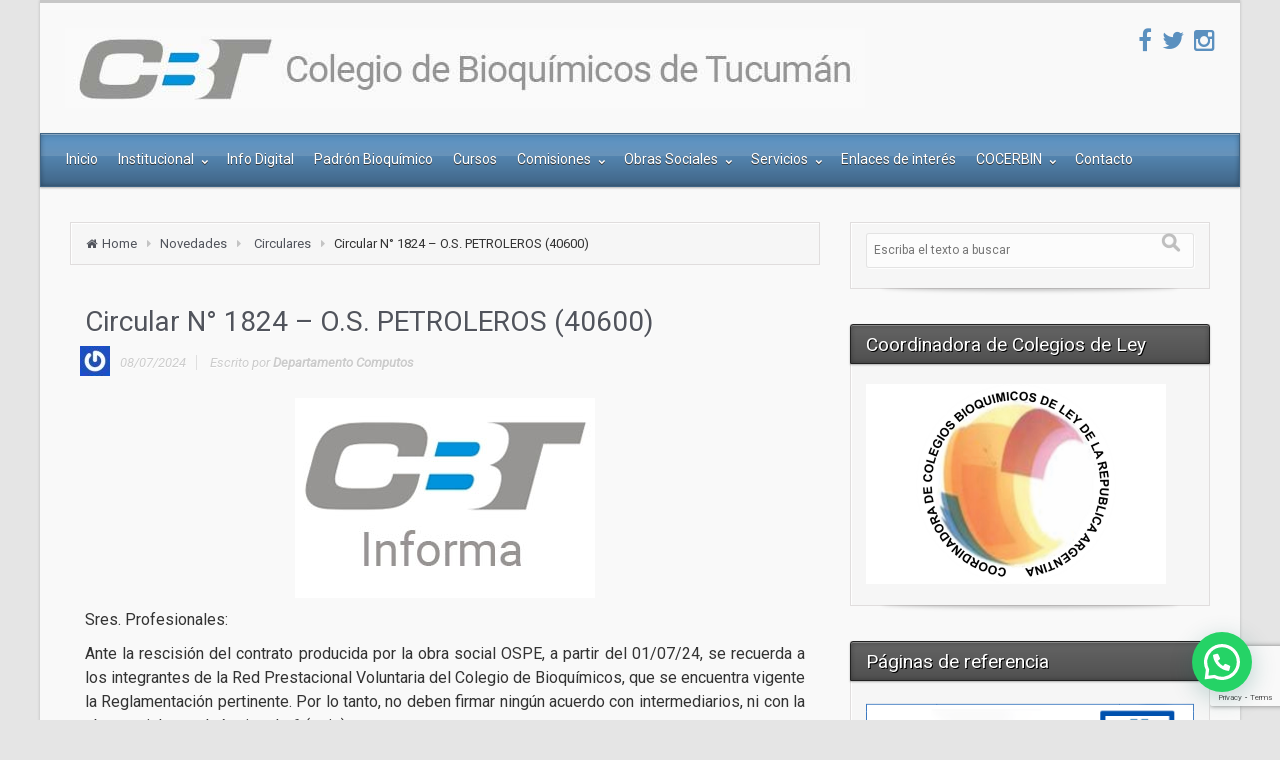

--- FILE ---
content_type: text/html; charset=UTF-8
request_url: http://www.cobituc.org.ar/2024/07/08/circular-n-1824-o-s-petroleros-40600/
body_size: 68607
content:
<!DOCTYPE html>
<!--BEGIN html-->
<html lang="es">
<!--BEGIN head-->
<head>


<!-- Meta Tags -->
<meta http-equiv="Content-Type" content="text/html; charset=UTF-8" />
<meta name="viewport" content="width=device-width, initial-scale=1.0" />
<meta http-equiv="X-UA-Compatible" content="IE=edge" />

<title>Circular N° 1824 &#8211; O.S. PETROLEROS (40600) &#8211; Colegio de Bioquímicos de Tucumán</title>
<meta name='robots' content='max-image-preview:large' />
<link rel='dns-prefetch' href='//maps.googleapis.com' />
<link rel='dns-prefetch' href='//www.google.com' />
<link rel='dns-prefetch' href='//fonts.googleapis.com' />
<link rel='dns-prefetch' href='//s.w.org' />
<link rel="alternate" type="application/rss+xml" title="Colegio de Bioquímicos de Tucumán &raquo; Feed" href="http://www.cobituc.org.ar/feed/" />
<link rel="alternate" type="application/rss+xml" title="Colegio de Bioquímicos de Tucumán &raquo; Feed de los comentarios" href="http://www.cobituc.org.ar/comments/feed/" />
<script type="text/javascript">
window._wpemojiSettings = {"baseUrl":"https:\/\/s.w.org\/images\/core\/emoji\/14.0.0\/72x72\/","ext":".png","svgUrl":"https:\/\/s.w.org\/images\/core\/emoji\/14.0.0\/svg\/","svgExt":".svg","source":{"concatemoji":"http:\/\/www.cobituc.org.ar\/wp-includes\/js\/wp-emoji-release.min.js?ver=6.0.11"}};
/*! This file is auto-generated */
!function(e,a,t){var n,r,o,i=a.createElement("canvas"),p=i.getContext&&i.getContext("2d");function s(e,t){var a=String.fromCharCode,e=(p.clearRect(0,0,i.width,i.height),p.fillText(a.apply(this,e),0,0),i.toDataURL());return p.clearRect(0,0,i.width,i.height),p.fillText(a.apply(this,t),0,0),e===i.toDataURL()}function c(e){var t=a.createElement("script");t.src=e,t.defer=t.type="text/javascript",a.getElementsByTagName("head")[0].appendChild(t)}for(o=Array("flag","emoji"),t.supports={everything:!0,everythingExceptFlag:!0},r=0;r<o.length;r++)t.supports[o[r]]=function(e){if(!p||!p.fillText)return!1;switch(p.textBaseline="top",p.font="600 32px Arial",e){case"flag":return s([127987,65039,8205,9895,65039],[127987,65039,8203,9895,65039])?!1:!s([55356,56826,55356,56819],[55356,56826,8203,55356,56819])&&!s([55356,57332,56128,56423,56128,56418,56128,56421,56128,56430,56128,56423,56128,56447],[55356,57332,8203,56128,56423,8203,56128,56418,8203,56128,56421,8203,56128,56430,8203,56128,56423,8203,56128,56447]);case"emoji":return!s([129777,127995,8205,129778,127999],[129777,127995,8203,129778,127999])}return!1}(o[r]),t.supports.everything=t.supports.everything&&t.supports[o[r]],"flag"!==o[r]&&(t.supports.everythingExceptFlag=t.supports.everythingExceptFlag&&t.supports[o[r]]);t.supports.everythingExceptFlag=t.supports.everythingExceptFlag&&!t.supports.flag,t.DOMReady=!1,t.readyCallback=function(){t.DOMReady=!0},t.supports.everything||(n=function(){t.readyCallback()},a.addEventListener?(a.addEventListener("DOMContentLoaded",n,!1),e.addEventListener("load",n,!1)):(e.attachEvent("onload",n),a.attachEvent("onreadystatechange",function(){"complete"===a.readyState&&t.readyCallback()})),(e=t.source||{}).concatemoji?c(e.concatemoji):e.wpemoji&&e.twemoji&&(c(e.twemoji),c(e.wpemoji)))}(window,document,window._wpemojiSettings);
</script>
<style type="text/css">
img.wp-smiley,
img.emoji {
	display: inline !important;
	border: none !important;
	box-shadow: none !important;
	height: 1em !important;
	width: 1em !important;
	margin: 0 0.07em !important;
	vertical-align: -0.1em !important;
	background: none !important;
	padding: 0 !important;
}
</style>
	<link rel='stylesheet' id='ai1ec_style-css'  href='//www.cobituc.org.ar/wp-content/plugins/all-in-one-event-calendar/cache/f1b983f9_ai1ec_parsed_css.css?ver=2.5.28' type='text/css' media='all' />
<link rel='stylesheet' id='animatecss-css'  href='http://www.cobituc.org.ar/wp-content/themes/evolve/library/media/js/animate-css/animate-custom.css?ver=6.0.11' type='text/css' media='all' />
<link rel='stylesheet' id='parallaxcss-css'  href='http://www.cobituc.org.ar/wp-content/themes/evolve/library/media/js/parallax/parallax.css?ver=6.0.11' type='text/css' media='all' />
<link rel='stylesheet' id='googlefont-css'  href='//fonts.googleapis.com/css?family=Roboto%3Ar%2Cb%2Ci&#038;ver=6.0.11' type='text/css' media='all' />
<link rel='stylesheet' id='fontawesomecss-css'  href='http://www.cobituc.org.ar/wp-content/themes/evolve/library/media/js/fontawesome/css/font-awesome.css?ver=6.0.11' type='text/css' media='all' />
<link rel='stylesheet' id='maincss-css'  href='http://www.cobituc.org.ar/wp-content/themes/evolve/style.css?ver=6.0.11' type='text/css' media='all' />
<link rel='stylesheet' id='mediacss-css'  href='http://www.cobituc.org.ar/wp-content/themes/evolve/library/media/css/media.css?ver=6.0.11' type='text/css' media='all' />
<link rel='stylesheet' id='bootstrapcss-css'  href='http://www.cobituc.org.ar/wp-content/themes/evolve/library/media/js/bootstrap/css/bootstrap.css?ver=6.0.11' type='text/css' media='all' />
<link rel='stylesheet' id='bootstrapcsstheme-css'  href='http://www.cobituc.org.ar/wp-content/themes/evolve/library/media/js/bootstrap/css/bootstrap-theme.css?ver=6.0.11' type='text/css' media='all' />
<link rel='stylesheet' id='wp-block-library-css'  href='http://www.cobituc.org.ar/wp-includes/css/dist/block-library/style.min.css?ver=6.0.11' type='text/css' media='all' />
<style id='joinchat-button-style-inline-css' type='text/css'>
.wp-block-joinchat-button{border:none!important;text-align:center}.wp-block-joinchat-button figure{display:table;margin:0 auto;padding:0}.wp-block-joinchat-button figcaption{font:normal normal 400 .6em/2em var(--wp--preset--font-family--system-font,sans-serif);margin:0;padding:0}.wp-block-joinchat-button .joinchat-button__qr{background-color:#fff;border:6px solid #25d366;border-radius:30px;box-sizing:content-box;display:block;height:200px;margin:auto;overflow:hidden;padding:10px;width:200px}.wp-block-joinchat-button .joinchat-button__qr canvas,.wp-block-joinchat-button .joinchat-button__qr img{display:block;margin:auto}.wp-block-joinchat-button .joinchat-button__link{align-items:center;background-color:#25d366;border:6px solid #25d366;border-radius:30px;display:inline-flex;flex-flow:row nowrap;justify-content:center;line-height:1.25em;margin:0 auto;text-decoration:none}.wp-block-joinchat-button .joinchat-button__link:before{background:transparent var(--joinchat-ico) no-repeat center;background-size:100%;content:"";display:block;height:1.5em;margin:-.75em .75em -.75em 0;width:1.5em}.wp-block-joinchat-button figure+.joinchat-button__link{margin-top:10px}@media (orientation:landscape)and (min-height:481px),(orientation:portrait)and (min-width:481px){.wp-block-joinchat-button.joinchat-button--qr-only figure+.joinchat-button__link{display:none}}@media (max-width:480px),(orientation:landscape)and (max-height:480px){.wp-block-joinchat-button figure{display:none}}

</style>
<style id='global-styles-inline-css' type='text/css'>
body{--wp--preset--color--black: #000000;--wp--preset--color--cyan-bluish-gray: #abb8c3;--wp--preset--color--white: #ffffff;--wp--preset--color--pale-pink: #f78da7;--wp--preset--color--vivid-red: #cf2e2e;--wp--preset--color--luminous-vivid-orange: #ff6900;--wp--preset--color--luminous-vivid-amber: #fcb900;--wp--preset--color--light-green-cyan: #7bdcb5;--wp--preset--color--vivid-green-cyan: #00d084;--wp--preset--color--pale-cyan-blue: #8ed1fc;--wp--preset--color--vivid-cyan-blue: #0693e3;--wp--preset--color--vivid-purple: #9b51e0;--wp--preset--gradient--vivid-cyan-blue-to-vivid-purple: linear-gradient(135deg,rgba(6,147,227,1) 0%,rgb(155,81,224) 100%);--wp--preset--gradient--light-green-cyan-to-vivid-green-cyan: linear-gradient(135deg,rgb(122,220,180) 0%,rgb(0,208,130) 100%);--wp--preset--gradient--luminous-vivid-amber-to-luminous-vivid-orange: linear-gradient(135deg,rgba(252,185,0,1) 0%,rgba(255,105,0,1) 100%);--wp--preset--gradient--luminous-vivid-orange-to-vivid-red: linear-gradient(135deg,rgba(255,105,0,1) 0%,rgb(207,46,46) 100%);--wp--preset--gradient--very-light-gray-to-cyan-bluish-gray: linear-gradient(135deg,rgb(238,238,238) 0%,rgb(169,184,195) 100%);--wp--preset--gradient--cool-to-warm-spectrum: linear-gradient(135deg,rgb(74,234,220) 0%,rgb(151,120,209) 20%,rgb(207,42,186) 40%,rgb(238,44,130) 60%,rgb(251,105,98) 80%,rgb(254,248,76) 100%);--wp--preset--gradient--blush-light-purple: linear-gradient(135deg,rgb(255,206,236) 0%,rgb(152,150,240) 100%);--wp--preset--gradient--blush-bordeaux: linear-gradient(135deg,rgb(254,205,165) 0%,rgb(254,45,45) 50%,rgb(107,0,62) 100%);--wp--preset--gradient--luminous-dusk: linear-gradient(135deg,rgb(255,203,112) 0%,rgb(199,81,192) 50%,rgb(65,88,208) 100%);--wp--preset--gradient--pale-ocean: linear-gradient(135deg,rgb(255,245,203) 0%,rgb(182,227,212) 50%,rgb(51,167,181) 100%);--wp--preset--gradient--electric-grass: linear-gradient(135deg,rgb(202,248,128) 0%,rgb(113,206,126) 100%);--wp--preset--gradient--midnight: linear-gradient(135deg,rgb(2,3,129) 0%,rgb(40,116,252) 100%);--wp--preset--duotone--dark-grayscale: url('#wp-duotone-dark-grayscale');--wp--preset--duotone--grayscale: url('#wp-duotone-grayscale');--wp--preset--duotone--purple-yellow: url('#wp-duotone-purple-yellow');--wp--preset--duotone--blue-red: url('#wp-duotone-blue-red');--wp--preset--duotone--midnight: url('#wp-duotone-midnight');--wp--preset--duotone--magenta-yellow: url('#wp-duotone-magenta-yellow');--wp--preset--duotone--purple-green: url('#wp-duotone-purple-green');--wp--preset--duotone--blue-orange: url('#wp-duotone-blue-orange');--wp--preset--font-size--small: 13px;--wp--preset--font-size--medium: 20px;--wp--preset--font-size--large: 36px;--wp--preset--font-size--x-large: 42px;}.has-black-color{color: var(--wp--preset--color--black) !important;}.has-cyan-bluish-gray-color{color: var(--wp--preset--color--cyan-bluish-gray) !important;}.has-white-color{color: var(--wp--preset--color--white) !important;}.has-pale-pink-color{color: var(--wp--preset--color--pale-pink) !important;}.has-vivid-red-color{color: var(--wp--preset--color--vivid-red) !important;}.has-luminous-vivid-orange-color{color: var(--wp--preset--color--luminous-vivid-orange) !important;}.has-luminous-vivid-amber-color{color: var(--wp--preset--color--luminous-vivid-amber) !important;}.has-light-green-cyan-color{color: var(--wp--preset--color--light-green-cyan) !important;}.has-vivid-green-cyan-color{color: var(--wp--preset--color--vivid-green-cyan) !important;}.has-pale-cyan-blue-color{color: var(--wp--preset--color--pale-cyan-blue) !important;}.has-vivid-cyan-blue-color{color: var(--wp--preset--color--vivid-cyan-blue) !important;}.has-vivid-purple-color{color: var(--wp--preset--color--vivid-purple) !important;}.has-black-background-color{background-color: var(--wp--preset--color--black) !important;}.has-cyan-bluish-gray-background-color{background-color: var(--wp--preset--color--cyan-bluish-gray) !important;}.has-white-background-color{background-color: var(--wp--preset--color--white) !important;}.has-pale-pink-background-color{background-color: var(--wp--preset--color--pale-pink) !important;}.has-vivid-red-background-color{background-color: var(--wp--preset--color--vivid-red) !important;}.has-luminous-vivid-orange-background-color{background-color: var(--wp--preset--color--luminous-vivid-orange) !important;}.has-luminous-vivid-amber-background-color{background-color: var(--wp--preset--color--luminous-vivid-amber) !important;}.has-light-green-cyan-background-color{background-color: var(--wp--preset--color--light-green-cyan) !important;}.has-vivid-green-cyan-background-color{background-color: var(--wp--preset--color--vivid-green-cyan) !important;}.has-pale-cyan-blue-background-color{background-color: var(--wp--preset--color--pale-cyan-blue) !important;}.has-vivid-cyan-blue-background-color{background-color: var(--wp--preset--color--vivid-cyan-blue) !important;}.has-vivid-purple-background-color{background-color: var(--wp--preset--color--vivid-purple) !important;}.has-black-border-color{border-color: var(--wp--preset--color--black) !important;}.has-cyan-bluish-gray-border-color{border-color: var(--wp--preset--color--cyan-bluish-gray) !important;}.has-white-border-color{border-color: var(--wp--preset--color--white) !important;}.has-pale-pink-border-color{border-color: var(--wp--preset--color--pale-pink) !important;}.has-vivid-red-border-color{border-color: var(--wp--preset--color--vivid-red) !important;}.has-luminous-vivid-orange-border-color{border-color: var(--wp--preset--color--luminous-vivid-orange) !important;}.has-luminous-vivid-amber-border-color{border-color: var(--wp--preset--color--luminous-vivid-amber) !important;}.has-light-green-cyan-border-color{border-color: var(--wp--preset--color--light-green-cyan) !important;}.has-vivid-green-cyan-border-color{border-color: var(--wp--preset--color--vivid-green-cyan) !important;}.has-pale-cyan-blue-border-color{border-color: var(--wp--preset--color--pale-cyan-blue) !important;}.has-vivid-cyan-blue-border-color{border-color: var(--wp--preset--color--vivid-cyan-blue) !important;}.has-vivid-purple-border-color{border-color: var(--wp--preset--color--vivid-purple) !important;}.has-vivid-cyan-blue-to-vivid-purple-gradient-background{background: var(--wp--preset--gradient--vivid-cyan-blue-to-vivid-purple) !important;}.has-light-green-cyan-to-vivid-green-cyan-gradient-background{background: var(--wp--preset--gradient--light-green-cyan-to-vivid-green-cyan) !important;}.has-luminous-vivid-amber-to-luminous-vivid-orange-gradient-background{background: var(--wp--preset--gradient--luminous-vivid-amber-to-luminous-vivid-orange) !important;}.has-luminous-vivid-orange-to-vivid-red-gradient-background{background: var(--wp--preset--gradient--luminous-vivid-orange-to-vivid-red) !important;}.has-very-light-gray-to-cyan-bluish-gray-gradient-background{background: var(--wp--preset--gradient--very-light-gray-to-cyan-bluish-gray) !important;}.has-cool-to-warm-spectrum-gradient-background{background: var(--wp--preset--gradient--cool-to-warm-spectrum) !important;}.has-blush-light-purple-gradient-background{background: var(--wp--preset--gradient--blush-light-purple) !important;}.has-blush-bordeaux-gradient-background{background: var(--wp--preset--gradient--blush-bordeaux) !important;}.has-luminous-dusk-gradient-background{background: var(--wp--preset--gradient--luminous-dusk) !important;}.has-pale-ocean-gradient-background{background: var(--wp--preset--gradient--pale-ocean) !important;}.has-electric-grass-gradient-background{background: var(--wp--preset--gradient--electric-grass) !important;}.has-midnight-gradient-background{background: var(--wp--preset--gradient--midnight) !important;}.has-small-font-size{font-size: var(--wp--preset--font-size--small) !important;}.has-medium-font-size{font-size: var(--wp--preset--font-size--medium) !important;}.has-large-font-size{font-size: var(--wp--preset--font-size--large) !important;}.has-x-large-font-size{font-size: var(--wp--preset--font-size--x-large) !important;}
</style>
<link rel='stylesheet' id='layerslider-css'  href='http://www.cobituc.org.ar/wp-content/plugins/LayerSlider/static/css/layerslider.css?ver=5.3.2' type='text/css' media='all' />
<link rel='stylesheet' id='ls-google-fonts-css'  href='http://fonts.googleapis.com/css?family=Lato:100,300,regular,700,900%7COpen+Sans:300%7CIndie+Flower:regular%7COswald:300,regular,700&#038;subset=latin%2Clatin-ext' type='text/css' media='all' />
<link rel='stylesheet' id='contact-form-7-css'  href='http://www.cobituc.org.ar/wp-content/plugins/contact-form-7/includes/css/styles.css?ver=5.4.2' type='text/css' media='all' />
<link rel='stylesheet' id='rs-plugin-settings-css'  href='http://www.cobituc.org.ar/wp-content/plugins/revslider/rs-plugin/css/settings.css?ver=4.6.5' type='text/css' media='all' />
<style id='rs-plugin-settings-inline-css' type='text/css'>
.tp-caption a{color:#ff7302;text-shadow:none;-webkit-transition:all 0.2s ease-out;-moz-transition:all 0.2s ease-out;-o-transition:all 0.2s ease-out;-ms-transition:all 0.2s ease-out}.tp-caption a:hover{color:#ffa902}
</style>
<link rel='stylesheet' id='wooslider-flexslider-css'  href='http://www.cobituc.org.ar/wp-content/themes/evolve/library/plugins/t4p-flexslider/assets/css/flexslider.css?ver=1.0.1' type='text/css' media='all' />
<link rel='stylesheet' id='wooslider-common-css'  href='http://www.cobituc.org.ar/wp-content/themes/evolve/library/plugins/t4p-flexslider/assets/css/style.css?ver=1.0.1' type='text/css' media='all' />
<link rel='stylesheet' id='joinchat-css'  href='http://www.cobituc.org.ar/wp-content/plugins/creame-whatsapp-me/public/css/joinchat-btn.min.css?ver=5.0.17' type='text/css' media='all' />
<link rel='stylesheet' id='dynamic-css-css'  href='http://www.cobituc.org.ar/wp-admin/admin-ajax.php?action=evolve_dynamic_css&#038;ver=6.0.11' type='text/css' media='all' />
<script type='text/javascript' src='http://www.cobituc.org.ar/wp-includes/js/jquery/jquery.min.js?ver=3.6.0' id='jquery-core-js'></script>
<script type='text/javascript' src='http://www.cobituc.org.ar/wp-includes/js/jquery/jquery-migrate.min.js?ver=3.3.2' id='jquery-migrate-js'></script>
<script type='text/javascript' src='http://www.cobituc.org.ar/wp-content/themes/evolve/library/media/js/parallax/parallax.js?ver=6.0.11' id='parallax-js'></script>
<script type='text/javascript' src='http://www.cobituc.org.ar/wp-content/themes/evolve/library/media/js/parallax/modernizr.js?ver=6.0.11' id='modernizr-js'></script>
<script type='text/javascript' src='http://www.cobituc.org.ar/wp-content/themes/evolve/library/media/js/carousel.js?ver=6.0.11' id='carousel-js'></script>
<script type='text/javascript' src='http://www.cobituc.org.ar/wp-content/themes/evolve/library/media/js/tipsy.js?ver=6.0.11' id='tipsy-js'></script>
<script type='text/javascript' src='http://www.cobituc.org.ar/wp-content/themes/evolve/library/media/js/fields.js?ver=6.0.11' id='fields-js'></script>
<script type='text/javascript' src='http://www.cobituc.org.ar/wp-content/themes/evolve/library/media/js/jquery.scroll.pack.js?ver=6.0.11' id='jquery_scroll-js'></script>
<script type='text/javascript' src='http://www.cobituc.org.ar/wp-content/themes/evolve/library/media/js/supersubs.js?ver=6.0.11' id='supersubs-js'></script>
<script type='text/javascript' src='http://www.cobituc.org.ar/wp-content/themes/evolve/library/media/js/superfish.js?ver=6.0.11' id='superfish-js'></script>
<script type='text/javascript' src='http://www.cobituc.org.ar/wp-content/themes/evolve/library/media/js/hoverIntent.js?ver=6.0.11' id='hoverIntent-js'></script>
<script type='text/javascript' src='http://www.cobituc.org.ar/wp-content/themes/evolve/library/media/js/buttons.js?ver=6.0.11' id='buttons-js'></script>
<script type='text/javascript' src='http://www.cobituc.org.ar/wp-content/themes/evolve/library/media/js/ddslick.js?ver=6.0.11' id='ddslick-js'></script>
<script type='text/javascript' src='http://www.cobituc.org.ar/wp-content/themes/evolve/library/media/js/jquery.flexslider.js?ver=6.0.11' id='flexslider-js'></script>
<script type='text/javascript' src='http://www.cobituc.org.ar/wp-content/themes/evolve/library/media/js/jquery.prettyPhoto.js?ver=6.0.11' id='prettyphoto-js'></script>
<script type='text/javascript' src='http://www.cobituc.org.ar/wp-content/themes/evolve/library/media/js/modernizr.js?ver=6.0.11' id='modernizr-2-js'></script>
<script type='text/javascript' src='http://www.cobituc.org.ar/wp-content/themes/evolve/library/media/js/jquery.carouFredSel.js?ver=6.0.11' id='carouFredSel-js'></script>
<script type='text/javascript' src='//maps.googleapis.com/maps/api/js?v=3.exp&#038;sensor=false&#038;language=es&#038;ver=6.0.11' id='googlemaps-js'></script>
<script type='text/javascript' src='http://www.cobituc.org.ar/wp-content/themes/evolve/library/media/js/bootstrap/js/bootstrap.js?ver=6.0.11' id='bootstrap-js'></script>
<script type='text/javascript' src='http://www.cobituc.org.ar/wp-content/plugins/LayerSlider/static/js/greensock.js?ver=1.11.8' id='greensock-js'></script>
<script type='text/javascript' src='http://www.cobituc.org.ar/wp-content/plugins/LayerSlider/static/js/layerslider.kreaturamedia.jquery.js?ver=5.3.2' id='layerslider-js'></script>
<script type='text/javascript' src='http://www.cobituc.org.ar/wp-content/plugins/LayerSlider/static/js/layerslider.transitions.js?ver=5.3.2' id='layerslider-transitions-js'></script>
<script type='text/javascript' src='http://www.cobituc.org.ar/wp-content/plugins/revslider/rs-plugin/js/jquery.themepunch.tools.min.js?ver=4.6.5' id='tp-tools-js'></script>
<script type='text/javascript' src='http://www.cobituc.org.ar/wp-content/plugins/revslider/rs-plugin/js/jquery.themepunch.revolution.min.js?ver=4.6.5' id='revmin-js'></script>
<script type='text/javascript' src='http://www.cobituc.org.ar/wp-content/plugins/wp-hide-post/public/js/wp-hide-post-public.js?ver=2.0.10' id='wp-hide-post-js'></script>
<link rel="https://api.w.org/" href="http://www.cobituc.org.ar/wp-json/" /><link rel="alternate" type="application/json" href="http://www.cobituc.org.ar/wp-json/wp/v2/posts/7929" /><link rel="EditURI" type="application/rsd+xml" title="RSD" href="http://www.cobituc.org.ar/xmlrpc.php?rsd" />
<link rel="wlwmanifest" type="application/wlwmanifest+xml" href="http://www.cobituc.org.ar/wp-includes/wlwmanifest.xml" /> 
<meta name="generator" content="WordPress 6.0.11" />
<link rel="canonical" href="http://www.cobituc.org.ar/2024/07/08/circular-n-1824-o-s-petroleros-40600/" />
<link rel='shortlink' href='http://www.cobituc.org.ar/?p=7929' />
<link rel="alternate" type="application/json+oembed" href="http://www.cobituc.org.ar/wp-json/oembed/1.0/embed?url=http%3A%2F%2Fwww.cobituc.org.ar%2F2024%2F07%2F08%2Fcircular-n-1824-o-s-petroleros-40600%2F" />
<link rel="alternate" type="text/xml+oembed" href="http://www.cobituc.org.ar/wp-json/oembed/1.0/embed?url=http%3A%2F%2Fwww.cobituc.org.ar%2F2024%2F07%2F08%2Fcircular-n-1824-o-s-petroleros-40600%2F&#038;format=xml" />
		<script type="text/javascript">
			jQuery(document).ready(function() {
				// CUSTOM AJAX CONTENT LOADING FUNCTION
				var ajaxRevslider = function(obj) {
				
					// obj.type : Post Type
					// obj.id : ID of Content to Load
					// obj.aspectratio : The Aspect Ratio of the Container / Media
					// obj.selector : The Container Selector where the Content of Ajax will be injected. It is done via the Essential Grid on Return of Content
					
					var content = "";

					data = {};
					
					data.action = 'revslider_ajax_call_front';
					data.client_action = 'get_slider_html';
					data.token = 'd108c753ca';
					data.type = obj.type;
					data.id = obj.id;
					data.aspectratio = obj.aspectratio;
					
					// SYNC AJAX REQUEST
					jQuery.ajax({
						type:"post",
						url:"http://www.cobituc.org.ar/wp-admin/admin-ajax.php",
						dataType: 'json',
						data:data,
						async:false,
						success: function(ret, textStatus, XMLHttpRequest) {
							if(ret.success == true)
								content = ret.data;								
						},
						error: function(e) {
							console.log(e);
						}
					});
					
					 // FIRST RETURN THE CONTENT WHEN IT IS LOADED !!
					 return content;						 
				};
				
				// CUSTOM AJAX FUNCTION TO REMOVE THE SLIDER
				var ajaxRemoveRevslider = function(obj) {
					return jQuery(obj.selector+" .rev_slider").revkill();
				};

				// EXTEND THE AJAX CONTENT LOADING TYPES WITH TYPE AND FUNCTION
				var extendessential = setInterval(function() {
					if (jQuery.fn.tpessential != undefined) {
						clearInterval(extendessential);
						if(typeof(jQuery.fn.tpessential.defaults) !== 'undefined') {
							jQuery.fn.tpessential.defaults.ajaxTypes.push({type:"revslider",func:ajaxRevslider,killfunc:ajaxRemoveRevslider,openAnimationSpeed:0.3});   
							// type:  Name of the Post to load via Ajax into the Essential Grid Ajax Container
							// func: the Function Name which is Called once the Item with the Post Type has been clicked
							// killfunc: function to kill in case the Ajax Window going to be removed (before Remove function !
							// openAnimationSpeed: how quick the Ajax Content window should be animated (default is 0.3)
						}
					}
				},30);
			});
		</script>
				<style type="text/css" id="wp-custom-css">
			/*

*/		</style>
		
<!--[if lt IE 9]>
	<link rel="stylesheet" type="text/css" href="http://www.cobituc.org.ar/wp-content/themes/evolve/ie.css">
<![endif]-->
</head><!--END head-->

<!--BEGIN body-->
<body class="post-template-default single single-post postid-7929 single-format-standard">

<div id="wrapper">

<div id="top"></div>

<!--BEGIN .header-->
<div class="header ">

	<!--BEGIN .container-->
	<div class="container container-header ">
	
		<!--BEGIN #righttopcolumn-->
		<div id="righttopcolumn">
		
				<!--BEGIN #subscribe-follow-->
		<div id="social">
		   

<ul class="sc_menu">



<li><a target="_blank" href="https://www.facebook.com/cobituc" class="tipsytext" id="facebook" original-title="Facebook"><i class="fa fa-facebook"></i></a></li>
<li><a target="_blank" href="https://twitter.com/cobituc" class="tipsytext" id="twitter" original-title="Twitter"><i class="fa fa-twitter"></i></a></li>

<li><a target="_blank" href="https://www.instagram.com/cobituc" class="tipsytext" id="instagram" original-title="Instagram"><i class="fa fa-instagram"></i></a></li>






</ul></div>
		<!--END #subscribe-follow-->
				
				
		</div>
		<!--END #righttopcolumn-->
		
				<a href=http://www.cobituc.org.ar><img id='logo-image' class='img-responsive' src=http://www.cobituc.org.ar/wp-content/uploads/2015/04/cabecera.jpg /></a>				
		<!--BEGIN .title-container-->
		<div class="title-container">
		
						
								
		<!--END .title-container-->
		</div>
	
	<!--END .container-->
	</div>

<!--END .header-->
</div>

<div class="menu-container">


<div class="menu-header">

	<!--BEGIN .container-menu-->
	<div class="container nacked-menu container-menu">
	
				
		<div class="primary-menu">
			<nav id="nav" class="nav-holder link-effect"><div class="menu-menu1-container"><ul id="menu-menu1" class="nav-menu"><li id="menu-item-38" class="menu-item menu-item-type-custom menu-item-object-custom menu-item-home menu-item-38"><a title="Inicio" href="http://www.cobituc.org.ar"><span data-hover="Inicio">Inicio</span></a></li>
<li id="menu-item-342" class="menu-item menu-item-type-custom menu-item-object-custom menu-item-has-children menu-item-342 dropdown"><a title="Institucional"><span data-hover="Institucional">Institucional <span class="arrow"></span></span></a>
<ul class="sub-menu">
	<li id="menu-item-39" class="menu-item menu-item-type-post_type menu-item-object-page current-post-parent menu-item-39"><a title="Historia" href="http://www.cobituc.org.ar/institucional/"><span data-hover="Historia">Historia</span></a></li>
	<li id="menu-item-343" class="menu-item menu-item-type-post_type menu-item-object-page menu-item-343"><a title="Autoridades" href="http://www.cobituc.org.ar/autoridades/"><span data-hover="Autoridades">Autoridades</span></a></li>
	<li id="menu-item-2688" class="menu-item menu-item-type-taxonomy menu-item-object-category current-post-ancestor current-menu-parent current-post-parent menu-item-2688"><a title="Circulares" href="http://www.cobituc.org.ar/category/circulares/"><span data-hover="Circulares">Circulares</span></a></li>
	<li id="menu-item-349" class="menu-item menu-item-type-custom menu-item-object-custom menu-item-has-children menu-item-349 dropdown"><a title="Leyes y Reglamentaciones"><span data-hover="Leyes y Reglamentaciones">Leyes y Reglamentaciones</span></a>
	<ul class="sub-menu">
		<li id="menu-item-357" class="menu-item menu-item-type-post_type menu-item-object-page menu-item-357"><a title="Ley N° 5482" href="http://www.cobituc.org.ar/ley-5482/"><span data-hover="Ley N° 5482">Ley N° 5482</span></a></li>
		<li id="menu-item-362" class="menu-item menu-item-type-post_type menu-item-object-page menu-item-362"><a title="Acta Nº 1" href="http://www.cobituc.org.ar/acta-no-1/"><span data-hover="Acta Nº 1">Acta Nº 1</span></a></li>
		<li id="menu-item-367" class="menu-item menu-item-type-post_type menu-item-object-page menu-item-367"><a title="Acta Nº 6" href="http://www.cobituc.org.ar/acta-no-6/"><span data-hover="Acta Nº 6">Acta Nº 6</span></a></li>
		<li id="menu-item-373" class="menu-item menu-item-type-post_type menu-item-object-page menu-item-373"><a title="Reglamentación de la ley N° 5482" href="http://www.cobituc.org.ar/reglamentacion-de-la-ley-n-5482/"><span data-hover="Reglamentación de la ley N° 5482">Reglamentación de la ley N° 5482</span></a></li>
		<li id="menu-item-435" class="menu-item menu-item-type-post_type menu-item-object-page menu-item-435"><a title="Código de Ética" href="http://www.cobituc.org.ar/codigo-de-etica/"><span data-hover="Código de Ética">Código de Ética</span></a></li>
		<li id="menu-item-126" class="menu-item menu-item-type-post_type menu-item-object-page menu-item-126"><a title="Sistema Previsional" href="http://www.cobituc.org.ar/sistema-previsional/"><span data-hover="Sistema Previsional">Sistema Previsional</span></a></li>
		<li id="menu-item-458" class="menu-item menu-item-type-post_type menu-item-object-page menu-item-458"><a title="Socios Vitalicios" href="http://www.cobituc.org.ar/socios-vitalicios/"><span data-hover="Socios Vitalicios">Socios Vitalicios</span></a></li>
		<li id="menu-item-465" class="menu-item menu-item-type-post_type menu-item-object-page menu-item-465"><a title="Delegación Sur" href="http://www.cobituc.org.ar/delegacion-sur/"><span data-hover="Delegación Sur">Delegación Sur</span></a></li>
	</ul>
</li>
	<li id="menu-item-1076" class="menu-item menu-item-type-custom menu-item-object-custom menu-item-has-children menu-item-1076 dropdown"><a title="Tramites"><span data-hover="Tramites">Tramites</span></a>
	<ul class="sub-menu">
		<li id="menu-item-41" class="menu-item menu-item-type-post_type menu-item-object-page menu-item-41"><a title="Matriculación Bioquímicos" href="http://www.cobituc.org.ar/matriculacion/"><span data-hover="Matriculación Bioquímicos">Matriculación Bioquímicos</span></a></li>
		<li id="menu-item-1080" class="menu-item menu-item-type-post_type menu-item-object-page menu-item-1080"><a title="Matriculación Técnicos" href="http://www.cobituc.org.ar/matriculacion-tecnicos/"><span data-hover="Matriculación Técnicos">Matriculación Técnicos</span></a></li>
		<li id="menu-item-7113" class="menu-item menu-item-type-post_type menu-item-object-page menu-item-7113"><a title="Habilitación/ Rehabilitación de Laboratorios" href="http://www.cobituc.org.ar/habilitacion-rehabilitacion-de-laboratorios/"><span data-hover="Habilitación/ Rehabilitación de Laboratorios">Habilitación/ Rehabilitación de Laboratorios</span></a></li>
	</ul>
</li>
	<li id="menu-item-7275" class="menu-item menu-item-type-custom menu-item-object-custom menu-item-has-children menu-item-7275 dropdown"><a title="Nomencladores Vigentes" href="#"><span data-hover="Nomencladores Vigentes">Nomencladores Vigentes</span></a>
	<ul class="sub-menu">
		<li id="menu-item-7276" class="menu-item menu-item-type-custom menu-item-object-custom menu-item-7276"><a title="N.B.U. 2012" target="_blank" href="http://www.cobituc.org.ar/wp-content/uploads/2023/07/N.B.U.-Version-2.012.pdf"><span data-hover="N.B.U. 2012">N.B.U. 2012</span></a></li>
		<li id="menu-item-7277" class="menu-item menu-item-type-custom menu-item-object-custom menu-item-7277"><a title="N.B.U. 2016" target="_blank" href="http://www.cobituc.org.ar/wp-content/uploads/2023/07/NBU-Version_2012-Actualizacion.pdf"><span data-hover="N.B.U. 2016">N.B.U. 2016</span></a></li>
		<li id="menu-item-8688" class="menu-item menu-item-type-custom menu-item-object-custom menu-item-8688"><a title="N.B.U. 2023" target="_blank" href="http://www.cobituc.org.ar/wp-content/uploads/2025/09/Anexo-11.2023-NBU-2012-16-Final.pdf"><span data-hover="N.B.U. 2023">N.B.U. 2023</span></a></li>
		<li id="menu-item-8691" class="menu-item menu-item-type-custom menu-item-object-custom menu-item-8691"><a title="N.B.U. 2024" target="_blank" href="http://www.cobituc.org.ar/wp-content/uploads/2025/09/Anexo-01.2024-NBU-2012.pdf"><span data-hover="N.B.U. 2024">N.B.U. 2024</span></a></li>
	</ul>
</li>
</ul>
</li>
<li id="menu-item-4530" class="menu-item menu-item-type-custom menu-item-object-custom menu-item-4530"><a title="Info Digital" target="_blank" href="https://www.cobituc.org.ar/sistemainformacion/"><span data-hover="Info Digital">Info Digital</span></a></li>
<li id="menu-item-40" class="menu-item menu-item-type-post_type menu-item-object-page menu-item-40"><a title="Padrón Bioquímico" href="http://www.cobituc.org.ar/padron-de-bioquimicos/"><span data-hover="Padrón Bioquímico">Padrón Bioquímico</span></a></li>
<li id="menu-item-53" class="menu-item menu-item-type-taxonomy menu-item-object-category menu-item-53"><a title="Cursos" href="http://www.cobituc.org.ar/category/cursos/"><span data-hover="Cursos">Cursos</span></a></li>
<li id="menu-item-59" class="menu-item menu-item-type-custom menu-item-object-custom menu-item-has-children menu-item-59 dropdown"><a title="Comisiones"><span data-hover="Comisiones">Comisiones <span class="arrow"></span></span></a>
<ul class="sub-menu">
	<li id="menu-item-50" class="menu-item menu-item-type-taxonomy menu-item-object-category menu-item-50"><a title="Científica" href="http://www.cobituc.org.ar/category/cientifica/"><span data-hover="Científica">Científica</span></a></li>
	<li id="menu-item-58" class="menu-item menu-item-type-taxonomy menu-item-object-category menu-item-58"><a title="Deportes" href="http://www.cobituc.org.ar/category/deportes/"><span data-hover="Deportes">Deportes</span></a></li>
	<li id="menu-item-52" class="menu-item menu-item-type-taxonomy menu-item-object-category menu-item-52"><a title="Cultura" href="http://www.cobituc.org.ar/category/cultura/"><span data-hover="Cultura">Cultura</span></a></li>
</ul>
</li>
<li id="menu-item-55" class="menu-item menu-item-type-taxonomy menu-item-object-category menu-item-has-children menu-item-55 dropdown"><a title="Obras Sociales" href="http://www.cobituc.org.ar/category/obrassociales/"><span data-hover="Obras Sociales">Obras Sociales <span class="arrow"></span></span></a>
<ul class="sub-menu">
	<li id="menu-item-3799" class="menu-item menu-item-type-taxonomy menu-item-object-category menu-item-3799"><a title="Normas de facturación" href="http://www.cobituc.org.ar/category/obrassociales/normas-facturacion/"><span data-hover="Normas de facturación">Normas de facturación</span></a></li>
	<li id="menu-item-3415" class="menu-item menu-item-type-taxonomy menu-item-object-category menu-item-3415"><a title="Pami" href="http://www.cobituc.org.ar/category/obrassociales/pami/"><span data-hover="Pami">Pami</span></a></li>
</ul>
</li>
<li id="menu-item-965" class="menu-item menu-item-type-custom menu-item-object-custom menu-item-has-children menu-item-965 dropdown"><a title="Servicios"><span data-hover="Servicios">Servicios <span class="arrow"></span></span></a>
<ul class="sub-menu">
	<li id="menu-item-2755" class="menu-item menu-item-type-post_type menu-item-object-page menu-item-2755"><a title="Medios de pago habilitados" href="http://www.cobituc.org.ar/medios-de-pago-habilitados/"><span data-hover="Medios de pago habilitados">Medios de pago habilitados</span></a></li>
	<li id="menu-item-968" class="menu-item menu-item-type-taxonomy menu-item-object-category menu-item-968"><a title="Avisos de Compra-Venta" href="http://www.cobituc.org.ar/category/compra-venta/"><span data-hover="Avisos de Compra-Venta">Avisos de Compra-Venta</span></a></li>
	<li id="menu-item-973" class="menu-item menu-item-type-taxonomy menu-item-object-category menu-item-973"><a title="Avisos Profesionales" href="http://www.cobituc.org.ar/category/avisos-profesionales/"><span data-hover="Avisos Profesionales">Avisos Profesionales</span></a></li>
	<li id="menu-item-974" class="menu-item menu-item-type-taxonomy menu-item-object-category menu-item-974"><a title="Oferta Laboral" href="http://www.cobituc.org.ar/category/oferta-laboral/"><span data-hover="Oferta Laboral">Oferta Laboral</span></a></li>
	<li id="menu-item-972" class="menu-item menu-item-type-taxonomy menu-item-object-category menu-item-972"><a title="Beneficios" href="http://www.cobituc.org.ar/category/beneficios/"><span data-hover="Beneficios">Beneficios</span></a></li>
</ul>
</li>
<li id="menu-item-1098" class="menu-item menu-item-type-post_type menu-item-object-page menu-item-1098"><a title="Enlaces de interés" href="http://www.cobituc.org.ar/enlaces-de-interes/"><span data-hover="Enlaces de interés">Enlaces de interés</span></a></li>
<li id="menu-item-4710" class="menu-item menu-item-type-custom menu-item-object-custom menu-item-has-children menu-item-4710 dropdown"><a title="COCERBIN"><span data-hover="COCERBIN">COCERBIN <span class="arrow"></span></span></a>
<ul class="sub-menu">
	<li id="menu-item-8603" class="menu-item menu-item-type-post_type menu-item-object-page menu-item-8603"><a title="Certificación del Ejercicio Profesional" href="http://www.cobituc.org.ar/certificacion-del-ejercicio-profesional/"><span data-hover="Certificación del Ejercicio Profesional">Certificación del Ejercicio Profesional</span></a></li>
	<li id="menu-item-3865" class="menu-item menu-item-type-post_type menu-item-object-page menu-item-3865"><a title="Certificación de Especialidades" href="http://www.cobituc.org.ar/cocerbin-tucuman/"><span data-hover="Certificación de Especialidades">Certificación de Especialidades</span></a></li>
</ul>
</li>
<li id="menu-item-2051" class="menu-item menu-item-type-post_type menu-item-object-post menu-item-2051"><a title="Contacto" href="http://www.cobituc.org.ar/2018/03/20/medios-de-contacto/"><span data-hover="Contacto">Contacto</span></a></li>
</ul></div>			</nav>
		</div>
		
				
					
	</div><!-- /.container nacked-menu container-menu-->

</div><!-- /.menu-header -->

<div class="menu-back">










</div><!-- .menu-back -->
</div><!-- /.menu-container -->

<!--BEGIN .content-->
<div class="content ZeK005singular single s-category-circulares s-category-novedades s-author-none">


<!--BEGIN .container-->
<div class="container container-center row">

<!--BEGIN #content-->
<div id="content">

<!--BEGIN #primary .hfeed-->
<div id="primary" class=" col-xs-12 col-sm-6 col-md-8 col-md-8 col-single">

<ul class="breadcrumbs"><li><a class="home" href="http://www.cobituc.org.ar">Home</a></li><li><a href="http://www.cobituc.org.ar/category/novedades/" title="Novedades">Novedades</a></li> <li><a href="http://www.cobituc.org.ar/category/circulares/" title="Circulares">Circulares</a></li><li>Circular N° 1824 &#8211; O.S. PETROLEROS (40600)</li></ul>

<!-- attachment begin -->

	
		
<!--BEGIN .hentry-->
<div id="post-7929" class="post-7929 post type-post status-publish format-standard hentry category-circulares category-novedades p publish first-post cat untagged col-md-12">

		
							<h1 class="entry-title">Circular N° 1824 &#8211; O.S. PETROLEROS (40600)</h1>
						
			<!--BEGIN .entry-meta .entry-header-->
			<div class="entry-meta entry-header">

				<a href="http://www.cobituc.org.ar/2024/07/08/circular-n-1824-o-s-petroleros-40600/"><span class="published updated">08/07/2024</span></a>

				
				<span class="author vcard">
					<img alt='' src='http://2.gravatar.com/avatar/8794b87d97718ccb6d70ca29cfc05d1b?s=30&#038;r=g' srcset='http://2.gravatar.com/avatar/8794b87d97718ccb6d70ca29cfc05d1b?s=60&#038;r=g 2x' class='avatar avatar-30 photo' height='30' width='30' loading='lazy'/>				Escrito por <strong><a class="url fn" href="http://www.cobituc.org.ar/author/zek005/" title="View all posts by Departamento Computos">Departamento Computos</a></strong>
				</span>

				
			<!--END .entry-meta .entry-header-->
			</div> 

		
		
		<!--BEGIN .entry-content .article-->
		<div class="entry-content article">

			<p><img class="aligncenter size-full wp-image-112" src="http://www.cobituc.org.ar/wp-content/uploads/2015/04/logocbt-destaque.jpg" alt="" width="300" height="200" /></p>
<p style="text-align: justify;">Sres. Profesionales:</p>
<p style="text-align: justify;">Ante la rescisión del contrato producida por la obra social OSPE, a partir del 01/07/24, se recuerda a los integrantes de la Red Prestacional Voluntaria del Colegio de Bioquímicos, que se encuentra vigente la Reglamentación pertinente. Por lo tanto, no deben firmar ningún acuerdo con intermediarios, ni con la obra social, por el término de 6 (seis) meses.</p>
<p style="text-align: justify;">Solicitamos tomar debida nota.</p>
<p style="text-align: right;"><strong>CONSEJO DIRECTIVO</strong></p>

			
		
		<div class="clearfix"></div>
		
		</div><!--END .entry-content .article-->

		<!--BEGIN .entry-meta .entry-footer-->
		<div class="entry-meta entry-footer row">

			<div class="col-md-6">
									<div class="entry-categories"> <a href="http://www.cobituc.org.ar/category/circulares/" rel="category tag">Circulares</a>, <a href="http://www.cobituc.org.ar/category/novedades/" rel="category tag">Novedades</a></div>
											</div>

			<div class="col-md-6">
				    <div class="share-this">
          <a rel="nofollow" class="tipsytext" title="Share on Twitter" target="_blank" href="http://twitter.com/intent/tweet?status=Circular N° 1824 &#8211; O.S. PETROLEROS (40600)+&raquo;+https://tinyurl.com/2dztfv7j"><i class="fa fa-twitter"></i></a>
          <a rel="nofollow" class="tipsytext" title="Share on Facebook" target="_blank" href="http://www.facebook.com/sharer/sharer.php?u=http://www.cobituc.org.ar/2024/07/08/circular-n-1824-o-s-petroleros-40600/&amp;t=Circular N° 1824 &#8211; O.S. PETROLEROS (40600)"><i class="fa fa-facebook"></i></a>
          <a rel="nofollow" class="tipsytext" title="Share on Google Plus" target="_blank" href="https://plus.google.com/share?url=http://www.cobituc.org.ar/2024/07/08/circular-n-1824-o-s-petroleros-40600/"><i class="fa fa-google-plus"></i></a>
          <a rel="nofollow" class="tipsytext" title="Share on Pinterest" target="_blank" href="http://pinterest.com/pin/create/button/?url=http://www.cobituc.org.ar/2024/07/08/circular-n-1824-o-s-petroleros-40600/"><i class="fa fa-pinterest"></i></a>
          <a rel="nofollow" class="tipsytext" title="Share by Email" target="_blank" href="http://www.addtoany.com/email?linkurl=http://www.cobituc.org.ar/2024/07/08/circular-n-1824-o-s-petroleros-40600/&linkname=Circular N° 1824 &#8211; O.S. PETROLEROS (40600)"><i class="fa fa-envelope"></i></a>
          <a rel="nofollow" class="tipsytext" title="M&aacute;s opciones" target="_blank" href="http://www.addtoany.com/share_save#url=http://www.cobituc.org.ar/2024/07/08/circular-n-1824-o-s-petroleros-40600/&linkname=Circular N° 1824 &#8211; O.S. PETROLEROS (40600)"><i class="fa fa-share"></i></a>
          </div>
			</div>

		</div><!--END .entry-meta .entry-footer-->

		<!-- Auto Discovery Trackbacks
		<rdf:RDF xmlns:rdf="http://www.w3.org/1999/02/22-rdf-syntax-ns#"
			xmlns:dc="http://purl.org/dc/elements/1.1/"
			xmlns:trackback="http://madskills.com/public/xml/rss/module/trackback/">
		<rdf:Description rdf:about="http://www.cobituc.org.ar/2024/07/08/circular-n-1824-o-s-petroleros-40600/"
    dc:identifier="http://www.cobituc.org.ar/2024/07/08/circular-n-1824-o-s-petroleros-40600/"
    dc:title="Circular N° 1824 &#8211; O.S. PETROLEROS (40600)"
    trackback:ping="http://www.cobituc.org.ar/2024/07/08/circular-n-1824-o-s-petroleros-40600/trackback/" />
</rdf:RDF>		-->

<!--END .hentry-->
</div>


	<!--BEGIN .navigation-links-->
<div class="navigation-links single-page-navigation clearfix row">
	<div class="col-sm-6 col-md-6 nav-previous"><a href="http://www.cobituc.org.ar/2024/07/05/circular-no-1823-24-jornadas-bioquimicas-del-noa/" rel="prev"><div class="btn btn-left icon-arrow-left icon-big">Circular Nº 1823 &#8211; 24 Jornadas Bioquímicas del NOA</div></a></div>
	<div class="col-sm-6 col-md-6 nav-next"><a href="http://www.cobituc.org.ar/2024/07/11/7931/" rel="next"><div class="btn btn-right icon-arrow-right icon-big">Reunión en el Ministerio de Salud de Tucumán</div></a></div>
<!--END .navigation-links-->
</div>
<div class="clearfix"></div> 


<div id="comments">   
	</div>


<!-- single post end -->


<!-- home/date/category/tag/search/author begin -->

<!--END #primary .hfeed-->
</div>

<!--BEGIN #secondary .aside-->
<div id="secondary" class="aside col-sm-6 col-md-4"
>

<div id="search-3" class="widget widget_search"><div class="widget-content"><!--BEGIN #searchform-->
<form action="http://www.cobituc.org.ar" method="get" class="searchform">
	<div id="search-text-box">
		<label class="searchfield" id="search_label" for="search-text">
			<input id="search-text" type="text" tabindex="3" name="s" class="search" placeholder="Escriba el texto a buscar" />
		</label>
	</div>
	<div id="search-button-box">
		<button id="search-button" tabindex="4" type="submit" class="search-btn"></button>
	</div>
</form>
<div class="clearfix"></div>
<!--END #searchform--></div></div><div id="custom_html-9" class="widget_text widget widget_custom_html"><div class="widget_text widget-content"><div class="before-title"><div class="widget-title-background"></div><h3 class="widget-title">Coordinadora de Colegios de Ley</h3></div><div class="textwidget custom-html-widget"><a href="https://coordinadoracolbioq.ar" target="_blank" rel="noopener"><img src="http://www.cobituc.org.ar/wp-content/uploads/2025/02/logo-coordinadora-pagina.png"></a></div></div></div><div id="custom_html-8" class="widget_text widget widget_custom_html"><div class="widget_text widget-content"><div class="before-title"><div class="widget-title-background"></div><h3 class="widget-title">Páginas de referencia</h3></div><div class="textwidget custom-html-widget"><a href="https://validaciones.ipsst.gov.ar" target="_blank" rel="noopener"><img src="http://www.cobituc.org.ar/wp-content/uploads/2021/06/sistema-ipsst.png"></a>
<a href="https://prensanet.osppt.org.ar:8443/PrensaNet/servlet/com.prensanet.login" target="_blank" rel="noopener"><img src="http://www.cobituc.org.ar/wp-content/uploads/2021/06/sistema-prensa.png"></a>
<a href="http://validador.iosfa.gob.ar:5080/Login/Login.aspx" target="_blank" rel="noopener"><img src="http://www.cobituc.org.ar/wp-content/uploads/2021/06/sistema-iosfa.png"></a>
<a href="https://prestadores.serviredsalud.com.ar/login-prestador" target="_blank" rel="noopener"><img src="http://www.cobituc.org.ar/wp-content/uploads/2025/06/sistema-servired.png"></a>
<a href=http://www.cobituc.org.ar/category/instructivos/><img src="http://www.cobituc.org.ar/wp-content/uploads/2021/06/instructivos.png"></a>
<a href=http://www.cobituc.org.ar/2021/06/01/consultas-presenciales-de-auditoria-de-ordenes-y-debitos/><img src="http://www.cobituc.org.ar/wp-content/uploads/2022/07/turno-auditoria.png"></a></div></div></div><div id="custom_html-2" class="widget_text widget widget_custom_html"><div class="widget_text widget-content"><div class="before-title"><div class="widget-title-background"></div><h3 class="widget-title">Software</h3></div><div class="textwidget custom-html-widget"><a href="http://www.cobituc.org.ar/soft-de-facturacion/"><img src="http://www.cobituc.org.ar/wp-content/uploads/2023/08/splash2119.png"></a>
<p>&nbsp;</p>
<a href="http://www.cobituc.org.ar/2017/09/04/sistema-de-asistencia-remota-cbt/"><img src="http://www.cobituc.org.ar/wp-content/uploads/2022/08/asistencia-anydesk-widget-1.png"></a></div></div></div><div id="contact_info-widget-2" class="widget contact_info"><div class="widget-content"><div class="before-title"><div class="widget-title-background"></div><h3 class="widget-title">Datos de contacto</h3></div>				<p class="address"><strong><i class="fa fa-map-marker"></i>&nbsp;&nbsp;Dirección:</strong> Av. República del Líbano 978</p>
		
				<p class="phone"><strong><i class="fa fa-phone"></i>&nbsp;&nbsp;Teléfono:</strong> 0381-4330805</p>
    	
		
		
				<p class="email"><strong><i class="fa fa-envelope"></i>&nbsp;&nbsp;Email:</strong> <a href="mailto:&#99;o&#108;&#98;&#105;o&#113;&#117;&#105;m&#105;&#99;&#111;&#115;&#64;co&#98;ituc&#46;&#111;r&#103;.&#97;r">colbioquimicos@cobituc.org.ar</a></p>
		
				<p class="web"><strong><i class="fa fa-globe"></i>&nbsp;&nbsp;Web:</strong> <a href="http://www.cobituc.org.ar">www.cobituc.org.ar</a></p>
				</div></div><div id="custom_html-4" class="widget_text widget widget_custom_html"><div class="widget_text widget-content"><div class="before-title"><div class="widget-title-background"></div><h3 class="widget-title">Mirá tu liquidación</h3></div><div class="textwidget custom-html-widget"><a href="http://www.cobituc.org.ar/sistemainformacion/"><img src="http://www.cobituc.org.ar/wp-content/uploads/2020/05/sistema-informacion-digital.jpg"></a></div></div></div><div id="custom_html-6" class="widget_text widget widget_custom_html"><div class="widget_text widget-content"><div class="before-title"><div class="widget-title-background"></div><h3 class="widget-title">Medios de pago habilitados</h3></div><div class="textwidget custom-html-widget"><a href=http://www.cobituc.org.ar/medios-de-pago-habilitados/><img src="http://www.cobituc.org.ar/wp-content/uploads/2025/07/medio-de-pagos-habilitados-1.png"></a></div></div></div><div id="custom_html-3" class="widget_text widget widget_custom_html"><div class="widget_text widget-content"><div class="before-title"><div class="widget-title-background"></div><h3 class="widget-title">Beneficios para matriculados</h3></div><div class="textwidget custom-html-widget"><a href="http://www.cobituc.org.ar/category/beneficios/"><img src="http://www.cobituc.org.ar/wp-content/uploads/2016/06/conoce-beneficios.jpg"></a></div></div></div><div id="facebook-like-widget-2" class="widget facebook_like"><div class="widget-content"><div class="before-title"><div class="widget-title-background"></div><h3 class="widget-title">Nuestro Facebook</h3></div>		<iframe src="http://www.facebook.com/plugins/likebox.php?href=https%3A%2F%2Fwww.facebook.com%2Fcobituc&amp;width=325&amp;colorscheme=light&amp;show_faces=true&amp;stream=true&amp;header=false&amp;height=540&amp;force_wall=true&amp;connections=8" style="border:none; overflow:hidden; width:325px; height: 540px;"></iframe>
		</div></div></div><!--END #secondary .aside-->		<!--END #content-->
		</div>
    
    	<!--END .container-->
	</div> 
  
  

      	<!--END .content-->
	</div> 
  
  

  
     <!--BEGIN .content-bottom--> 
  <div class="content-bottom">
  
       	<!--END .content-bottom-->
  </div>
			
		<!--BEGIN .footer-->
		<div class="footer">
    
    
   	<!--BEGIN .container-->
	<div class="container container-footer">    
  
  

<div class="clearfix"></div> 
  
  <p id="copyright"><span class="credits"><img src="http://www.cobituc.org.ar/imagenes/logo_chico.jpg"> Colegio de Bioquímicos de Tucumán<br> Diseño: Dpto. Computos <p>   


 

  
  

			<!-- Theme Hook -->
      
      
<script type='text/javascript'>  

function insertParam(url, parameterName, parameterValue, atStart){
    replaceDuplicates = true;

    if(url.indexOf('#') > 0){
        var cl = url.indexOf('#');
        urlhash = url.substring(url.indexOf('#'),url.length);
    } else {
        urlhash = '';
        cl = url.length;
    }
    sourceUrl = url.substring(0,cl);

    var urlParts = sourceUrl.split("?");
    var newQueryString = "";

    if (urlParts.length > 1)
    {
        var parameters = urlParts[1].split("&");
        for (var i=0; (i < parameters.length); i++)
        {
            var parameterParts = parameters[i].split("=");
            if (!(replaceDuplicates && parameterParts[0] == parameterName))
            {
                if (newQueryString == "") {
                    newQueryString = "?" + parameterParts[0] + "=" + (parameterParts[1]?parameterParts[1]:'');
                }
                else {
                    newQueryString += "&";
                newQueryString += parameterParts[0] + "=" + (parameterParts[1]?parameterParts[1]:'');
            	}
            }
        }
    }
    if (newQueryString == "")
        newQueryString = "?";

    if(atStart){
        newQueryString = '?'+ parameterName + "=" + parameterValue + (newQueryString.length>1?'&'+newQueryString.substring(1):'');
    } else {
        if (newQueryString !== "" && newQueryString != '?')
            newQueryString += "&";
        newQueryString += parameterName + "=" + (parameterValue?parameterValue:'');
    }
    return urlParts[0] + newQueryString + urlhash;
};

function ytVidId(url) {
  var p = /^(?:https?:)?(\/\/)?(?:www\.)?(?:youtu\.be\/|youtube\.com\/(?:embed\/|v\/|watch\?v=|watch\?.+&v=))((\w|-){11})(?:\S+)?$/;
  return (url.match(p)) ? RegExp.$1 : false;
  //return (url.match(p)) ? true : false;
}

function playVideoAndPauseOthers(slider) {
			jQuery(slider).find('iframe').each(function(i) {
				var func = 'stopVideo';
				this.contentWindow.postMessage('{"event":"command","func":"' + func + '","args":""}', '*');
				if(jQuery(this).is(':visible') && jQuery(this).parents('li').attr('data-autoplay') == 'yes') {
					this.contentWindow.postMessage('{"event":"command","func":"' + 'playVideo' + '","args":""}', '*');

					if(jQuery(this).parents('li').attr('data-mute') == 'yes') {
						this.contentWindow.postMessage('{"event":"command","func":"' + 'mute' + '","args":""}', '*');
					}
				}    
			});
		}

		/* ------------------ PREV & NEXT BUTTON FOR FLEXSLIDER (YOUTUBE) ------------------ */
		jQuery('.flex-next, .flex-prev').click(function() {
			playVideoAndPauseOthers(jQuery(this).parents('.flexslider, .t4ps-slider'));
		});

		function onPlayerStateChange(frame, slider) {
			return function(event) {
		        if(event.data == YT.PlayerState.PLAYING) {
		            jQuery(slider).flexslider("pause");
		        }
		        if(event.data == YT.PlayerState.PAUSED) {
		        	jQuery(slider).flexslider("play");
		        }
                if(event.data == YT.PlayerState.BUFFERING) {
                    jQuery(slider).flexslider("pause");
                }      
	    	}
		}


//
//
//
// YouTube & Vimeo
//
//
//
jQuery(document).ready(function() {
var iframes = jQuery('iframe');
	jQuery.each(iframes, function(i, v) {
		var src = jQuery(this).attr('src');
		if(src) {
						if(src.indexOf('vimeo') >= 1) {
				jQuery(this).attr('id', 'player_'+(i+1));
				var new_src = insertParam(src, 'api', '1', false);
				var new_src_2 = insertParam(new_src, 'player_id', 'player_'+(i+1), false);

				jQuery(this).attr('src', new_src_2);
			}
									if(ytVidId(src)) {
        jQuery(this).attr('id', 'player_'+(i+1));
				jQuery(this).parent().wrap('<span class="play3" />');
				window.yt_vid_exists = true;
                var new_src = insertParam(src, 'enablejsapi', '1', false);
                jQuery(this).attr('src', new_src);   
			}
					}
   }); 
      if(window.yt_vid_exists == true) {
        var tag = document.createElement('script');
        tag.src = window.location.protocol + "//www.youtube.com/iframe_api";
        var firstScriptTag = document.getElementsByTagName('script')[0];
        firstScriptTag.parentNode.insertBefore(tag, firstScriptTag);
    }
      
});   

// Define YT_ready function.
			var YT_ready = (function() {
			    var onReady_funcs = [], api_isReady = false;
			    /* @param func function     Function to execute on ready
			     * @param func Boolean      If true, all qeued functions are executed
			     * @param b_before Boolean  If true, the func will added to the first
			                                 position in the queue*/
			    return function(func, b_before) {
			        if (func === true) {
			            api_isReady = true;
			            while (onReady_funcs.length) {
			                // Removes the first func from the array, and execute func
			                onReady_funcs.shift()();
			            }
			        } else if (typeof func == "function") {
			            if (api_isReady) func();
			            else onReady_funcs[b_before?"unshift":"push"](func);
			        }
			    }
			})();
			// This function will be called when the API is fully loaded
			function onYouTubePlayerAPIReady() {YT_ready(true)}
		

//
//
//
// FlexSlider
//
//
//    


jQuery('.flexslider').flexslider({
			slideshow: false,
			slideshowSpeed: 7000,
			video: true,
			pauseOnHover: false,
			useCSS: false,
			start: function(slider) {
		        if (typeof(slider.slides) !== 'undefined' && slider.slides.eq(slider.currentSlide).find('iframe').length !== 0) {
		           		           jQuery(slider).find('.flex-control-nav').hide();
		           
		           		           if(window.yt_vid_exists == true) {
					YT_ready(function() {
						new YT.Player(slider.slides.eq(slider.currentSlide).find('iframe').attr('id'), {
							events: {
								'onStateChange': onPlayerStateChange(slider.slides.eq(slider.currentSlide).find('iframe').attr('id'), slider)
							}
						});
					});
					}
							       } else {
		           		           jQuery(slider).find('.flex-control-nav').show();
		           		       }
			},
		    before: function(slider) {
		        if (slider.slides.eq(slider.currentSlide).find('iframe').length !== 0) {
		           $f(slider.slides.eq(slider.currentSlide).find('iframe')[0] ).api('pause');
		           		           if(window.yt_vid_exists == true) {
					YT_ready(function() {
						new YT.Player(slider.slides.eq(slider.currentSlide).find('iframe').attr('id'), {
							events: {
								'onStateChange': onPlayerStateChange(slider.slides.eq(slider.currentSlide).find('iframe').attr('id'), slider)
							}
						});
					});
					}
					
		           /* ------------------  YOUTUBE FOR AUTOSLIDER ------------------ */
		           playVideoAndPauseOthers(slider);
		       }
		    },
		   	after: function(slider) {
		        if (slider.slides.eq(slider.currentSlide).find('iframe').length !== 0) {
		           		           jQuery(slider).find('.flex-control-nav').hide();
		           
		           		           if(window.yt_vid_exists == true) {
					YT_ready(function() {
						new YT.Player(slider.slides.eq(slider.currentSlide).find('iframe').attr('id'), {
							events: {
								'onStateChange': onPlayerStateChange(slider.slides.eq(slider.currentSlide).find('iframe').attr('id'), slider)
							}
						});
					});
					}
							       } else {
		           		           jQuery(slider).find('.flex-control-nav').show();
		           		       }
		    }
		});
		function playVideoAndPauseOthers(slider) {
			jQuery(slider).find('iframe').each(function(i) {
				var func = 'stopVideo';
				this.contentWindow.postMessage('{"event":"command","func":"' + func + '","args":""}', '*');
				if(jQuery(this).is(':visible') && jQuery(this).parents('li').attr('data-autoplay') == 'yes') {
					this.contentWindow.postMessage('{"event":"command","func":"' + 'playVideo' + '","args":""}', '*');

					if(jQuery(this).parents('li').attr('data-mute') == 'yes') {
						this.contentWindow.postMessage('{"event":"command","func":"' + 'mute' + '","args":""}', '*');
					}
				}        
			});
		}
    
	/* ------------------ PREV & NEXT BUTTON FOR FLEXSLIDER (YOUTUBE) ------------------ */
		jQuery('.flex-next, .flex-prev').click(function() {
			playVideoAndPauseOthers(jQuery(this).parents('.flexslider, .t4ps-slider'));
		});

		function onPlayerStateChange(frame, slider) {
			return function(event) {
		        if(event.data == YT.PlayerState.PLAYING) {
		            jQuery(slider).flexslider("pause");
		        }
		        if(event.data == YT.PlayerState.PAUSED) {
		        	jQuery(slider).flexslider("play");
		        }
                if(event.data == YT.PlayerState.BUFFERING) {
                    jQuery(slider).flexslider("pause");
                }            
	    	}
		}
    
    

// prettyPhoto

if(jQuery().prettyPhoto) {
		var ppArgs = {
						animation_speed: 'fast',
						overlay_gallery: false,
			autoplay_slideshow: false,
									show_title: false,
			show_desc: false,
			social_tools: "",		};

    var ppArgsRelated = ppArgs;
		jQuery("a[rel^='prettyPhoto']").prettyPhoto(ppArgs);

		
		jQuery('.lightbox-enabled a').has('img').prettyPhoto(ppArgs);

		var mediaQuery = 'desk';

		if (Modernizr.mq('only screen and (max-width: 600px)') || Modernizr.mq('only screen and (max-height: 520px)')) {

			mediaQuery = 'mobile';
			jQuery("a[rel^='prettyPhoto']").unbind('click');
						jQuery('.lightbox-enabled a').has('img').unbind('click');
		}

		// Disables prettyPhoto if screen small
		jQuery(window).on('resize', function() {
			if ((Modernizr.mq('only screen and (max-width: 600px)') || Modernizr.mq('only screen and (max-height: 520px)')) && mediaQuery == 'desk') {
				jQuery("a[rel^='prettyPhoto']").unbind('click.prettyphoto');
								jQuery('.lightbox-enabled a').has('img').unbind('click.prettyphoto');
				mediaQuery = 'mobile';
			} else if (!Modernizr.mq('only screen and (max-width: 600px)') && !Modernizr.mq('only screen and (max-height: 520px)') && mediaQuery == 'mobile') {
				jQuery("a[rel^='prettyPhoto']").prettyPhoto(ppArgs);
								jQuery('.lightbox-enabled a').has('img').prettyPhoto(ppArgs);
				mediaQuery = 'desk';
			}
		});
	} 
  
  
  // Testimonials
  
  jQuery(document).ready(function() {
	function onAfter(curr, next, opts, fwd) {
	  var $ht = jQuery(this).height();

	  //set the container's height to that of the current slide
	  jQuery(this).parent().css('height', $ht);
	}
	if(jQuery().cycle) {
	    jQuery('.reviews').cycle({
			fx: 'fade',
			after: onAfter,
						timeout: 5000					});
	}  
  });
  
  
</script>  


  

<script type="text/javascript">
var $jx = jQuery.noConflict();
  $jx("div.post").mouseover(function() {
    $jx(this).find("span.edit-post").css('visibility', 'visible');
  }).mouseout(function(){
    $jx(this).find("span.edit-post").css('visibility', 'hidden');
  });
  
    $jx("div.type-page").mouseover(function() {
    $jx(this).find("span.edit-page").css('visibility', 'visible');
  }).mouseout(function(){
    $jx(this).find("span.edit-page").css('visibility', 'hidden');
  });
  
      $jx("div.type-attachment").mouseover(function() {
    $jx(this).find("span.edit-post").css('visibility', 'visible');
  }).mouseout(function(){
    $jx(this).find("span.edit-post").css('visibility', 'hidden');
  });
  
  $jx("li.comment").mouseover(function() {
    $jx(this).find("span.edit-comment").css('visibility', 'visible');
  }).mouseout(function(){
    $jx(this).find("span.edit-comment").css('visibility', 'hidden');
  });
</script> 


 


 

<script type="text/javascript">
//
//
// 
// Animated Buttons
//
//
//      
var $animated = jQuery.noConflict();
$animated('.post-more').hover(
       function(){ $animated(this).addClass('animate pulse') },
       function(){ $animated(this).removeClass('animate pulse') }
)   
$animated('.read-more').hover(
       function(){ $animated(this).addClass('animate pulse') },
       function(){ $animated(this).removeClass('animate pulse') }
)
$animated('#submit').hover(
       function(){ $animated(this).addClass('animate pulse') },
       function(){ $animated(this).removeClass('animate pulse') }
)
$animated('input[type="submit"]').hover(
       function(){ $animated(this).addClass('animate pulse') },
       function(){ $animated(this).removeClass('animate pulse') }
)
$animated('.button').hover(
       function(){ $animated(this).addClass('animate pulse') },
       function(){ $animated(this).removeClass('animate pulse') }
)

</script>




<script type="text/javascript">
var $s = jQuery.noConflict();
	$s(function(){ 
$s('#slides') 
  .anythingSlider({autoPlay: true,delay: 7000,}) 
  })
</script>

 



<script type="text/javascript">
var $par = jQuery.noConflict(); 
  $par('#da-slider').cslider({
					autoplay	: true,
					bgincrement	: 450,
          interval	: 4000				});

</script>



<script type="text/javascript">
var $carousel = jQuery.noConflict();
$carousel('#myCarousel').carousel({
interval: 7000
})
$carousel('#carousel-nav a').click(function(q){
q.preventDefault();
targetSlide = $carousel(this).attr('data-to')-1;
$carousel('#myCarousel').carousel(targetSlide);
$carousel(this).addClass('active').siblings().removeClass('active');
});

$carousel('#bootstrap-slider').carousel({
interval: 10000})
$carousel('#carousel-nav a').click(function(q){
q.preventDefault();
targetSlide = $carousel(this).attr('data-to')-1;
$carousel('#bootstrap-slider').carousel(targetSlide);
$carousel(this).addClass('active').siblings().removeClass('active');
});
    
// $('#carousel-rel a').click(function(q){
//         console.log('Clicked');
//         targetSlide = (parseInt($('#carousel-rel a.active').data('to')) + 1) % 3;
//         console.log('targetSlide');
//         $('#carousel-rel a[data-to='+ targetSlide +']').addClass('active').siblings().removeClass('active');
//     });
</script>



 
      
		  

          	<!--END .container-->  
	</div> 



 
		
		<!--END .footer-->
		</div>

<!--END body-->  



     
     <div id="backtotop"><a href="#top" id="top-link"></a></div>   




<div class="joinchat joinchat--right joinchat--btn" data-settings='{"telephone":"5493815473513","mobile_only":false,"button_delay":3,"whatsapp_web":false,"qr":false,"message_views":2,"message_delay":10,"message_badge":false,"message_send":"Hola *Colegio de Bioquímicos de Tucumán*.","message_hash":""}'>
	<div class="joinchat__button">
		<div class="joinchat__button__open"></div>
									</div>
	</div>
<script type='text/javascript' id='main-js-extra'>
/* <![CDATA[ */
var js_local_vars = {"mobile_nav_cart":"Shopping Cart","language_flag":"","order_actions":"Details"};
/* ]]> */
</script>
<script type='text/javascript' src='http://www.cobituc.org.ar/wp-content/themes/evolve/library/media/js/main.js?ver=6.0.11' id='main-js'></script>
<script type='text/javascript' src='http://www.cobituc.org.ar/wp-content/themes/evolve/library/media/js/gmap.js?ver=6.0.11' id='gmap-js'></script>
<script type='text/javascript' src='http://www.cobituc.org.ar/wp-includes/js/dist/vendor/regenerator-runtime.min.js?ver=0.13.9' id='regenerator-runtime-js'></script>
<script type='text/javascript' src='http://www.cobituc.org.ar/wp-includes/js/dist/vendor/wp-polyfill.min.js?ver=3.15.0' id='wp-polyfill-js'></script>
<script type='text/javascript' id='contact-form-7-js-extra'>
/* <![CDATA[ */
var wpcf7 = {"api":{"root":"http:\/\/www.cobituc.org.ar\/wp-json\/","namespace":"contact-form-7\/v1"}};
/* ]]> */
</script>
<script type='text/javascript' src='http://www.cobituc.org.ar/wp-content/plugins/contact-form-7/includes/js/index.js?ver=5.4.2' id='contact-form-7-js'></script>
<script type='text/javascript' src='http://www.cobituc.org.ar/wp-content/themes/evolve/library/plugins/t4p-flexslider/assets/js/jquery.mousewheel.min.js?ver=2.1.0-20121206' id='wooslider-mousewheel-js'></script>
<script type='text/javascript' src='http://www.cobituc.org.ar/wp-content/themes/evolve/library/plugins/t4p-flexslider/assets/js/jquery.flexslider.min.js?ver=2.1.0-20121206' id='wooslider-flexslider-js'></script>
<script type='text/javascript' src='http://www.cobituc.org.ar/wp-content/plugins/creame-whatsapp-me/public/js/joinchat.min.js?ver=5.0.17' id='joinchat-js'></script>
<script type='text/javascript' src='https://www.google.com/recaptcha/api.js?render=6LcvqHIpAAAAAGaF192Jl-Qpw5CHnOI008AN9QNg&#038;ver=3.0' id='google-recaptcha-js'></script>
<script type='text/javascript' id='wpcf7-recaptcha-js-extra'>
/* <![CDATA[ */
var wpcf7_recaptcha = {"sitekey":"6LcvqHIpAAAAAGaF192Jl-Qpw5CHnOI008AN9QNg","actions":{"homepage":"homepage","contactform":"contactform"}};
/* ]]> */
</script>
<script type='text/javascript' src='http://www.cobituc.org.ar/wp-content/plugins/contact-form-7/modules/recaptcha/index.js?ver=5.4.2' id='wpcf7-recaptcha-js'></script>
 

<!--Start Analytics-->  

<script>
  (function(i,s,o,g,r,a,m){i['GoogleAnalyticsObject']=r;i[r]=i[r]||function(){
  (i[r].q=i[r].q||[]).push(arguments)},i[r].l=1*new Date();a=s.createElement(o),
  m=s.getElementsByTagName(o)[0];a.async=1;a.src=g;m.parentNode.insertBefore(a,m)
  })(window,document,'script','//www.google-analytics.com/analytics.js','ga');

  ga('create', 'UA-62075849-1', 'auto');
  ga('send', 'pageview');

</script>

<!--Start Analytics-->  


</body>

<!--END html(kthxbye)-->
</html>

--- FILE ---
content_type: text/html; charset=utf-8
request_url: https://www.google.com/recaptcha/api2/anchor?ar=1&k=6LcvqHIpAAAAAGaF192Jl-Qpw5CHnOI008AN9QNg&co=aHR0cDovL3d3dy5jb2JpdHVjLm9yZy5hcjo4MA..&hl=en&v=PoyoqOPhxBO7pBk68S4YbpHZ&size=invisible&anchor-ms=20000&execute-ms=30000&cb=8igu3gy2t7q
body_size: 48843
content:
<!DOCTYPE HTML><html dir="ltr" lang="en"><head><meta http-equiv="Content-Type" content="text/html; charset=UTF-8">
<meta http-equiv="X-UA-Compatible" content="IE=edge">
<title>reCAPTCHA</title>
<style type="text/css">
/* cyrillic-ext */
@font-face {
  font-family: 'Roboto';
  font-style: normal;
  font-weight: 400;
  font-stretch: 100%;
  src: url(//fonts.gstatic.com/s/roboto/v48/KFO7CnqEu92Fr1ME7kSn66aGLdTylUAMa3GUBHMdazTgWw.woff2) format('woff2');
  unicode-range: U+0460-052F, U+1C80-1C8A, U+20B4, U+2DE0-2DFF, U+A640-A69F, U+FE2E-FE2F;
}
/* cyrillic */
@font-face {
  font-family: 'Roboto';
  font-style: normal;
  font-weight: 400;
  font-stretch: 100%;
  src: url(//fonts.gstatic.com/s/roboto/v48/KFO7CnqEu92Fr1ME7kSn66aGLdTylUAMa3iUBHMdazTgWw.woff2) format('woff2');
  unicode-range: U+0301, U+0400-045F, U+0490-0491, U+04B0-04B1, U+2116;
}
/* greek-ext */
@font-face {
  font-family: 'Roboto';
  font-style: normal;
  font-weight: 400;
  font-stretch: 100%;
  src: url(//fonts.gstatic.com/s/roboto/v48/KFO7CnqEu92Fr1ME7kSn66aGLdTylUAMa3CUBHMdazTgWw.woff2) format('woff2');
  unicode-range: U+1F00-1FFF;
}
/* greek */
@font-face {
  font-family: 'Roboto';
  font-style: normal;
  font-weight: 400;
  font-stretch: 100%;
  src: url(//fonts.gstatic.com/s/roboto/v48/KFO7CnqEu92Fr1ME7kSn66aGLdTylUAMa3-UBHMdazTgWw.woff2) format('woff2');
  unicode-range: U+0370-0377, U+037A-037F, U+0384-038A, U+038C, U+038E-03A1, U+03A3-03FF;
}
/* math */
@font-face {
  font-family: 'Roboto';
  font-style: normal;
  font-weight: 400;
  font-stretch: 100%;
  src: url(//fonts.gstatic.com/s/roboto/v48/KFO7CnqEu92Fr1ME7kSn66aGLdTylUAMawCUBHMdazTgWw.woff2) format('woff2');
  unicode-range: U+0302-0303, U+0305, U+0307-0308, U+0310, U+0312, U+0315, U+031A, U+0326-0327, U+032C, U+032F-0330, U+0332-0333, U+0338, U+033A, U+0346, U+034D, U+0391-03A1, U+03A3-03A9, U+03B1-03C9, U+03D1, U+03D5-03D6, U+03F0-03F1, U+03F4-03F5, U+2016-2017, U+2034-2038, U+203C, U+2040, U+2043, U+2047, U+2050, U+2057, U+205F, U+2070-2071, U+2074-208E, U+2090-209C, U+20D0-20DC, U+20E1, U+20E5-20EF, U+2100-2112, U+2114-2115, U+2117-2121, U+2123-214F, U+2190, U+2192, U+2194-21AE, U+21B0-21E5, U+21F1-21F2, U+21F4-2211, U+2213-2214, U+2216-22FF, U+2308-230B, U+2310, U+2319, U+231C-2321, U+2336-237A, U+237C, U+2395, U+239B-23B7, U+23D0, U+23DC-23E1, U+2474-2475, U+25AF, U+25B3, U+25B7, U+25BD, U+25C1, U+25CA, U+25CC, U+25FB, U+266D-266F, U+27C0-27FF, U+2900-2AFF, U+2B0E-2B11, U+2B30-2B4C, U+2BFE, U+3030, U+FF5B, U+FF5D, U+1D400-1D7FF, U+1EE00-1EEFF;
}
/* symbols */
@font-face {
  font-family: 'Roboto';
  font-style: normal;
  font-weight: 400;
  font-stretch: 100%;
  src: url(//fonts.gstatic.com/s/roboto/v48/KFO7CnqEu92Fr1ME7kSn66aGLdTylUAMaxKUBHMdazTgWw.woff2) format('woff2');
  unicode-range: U+0001-000C, U+000E-001F, U+007F-009F, U+20DD-20E0, U+20E2-20E4, U+2150-218F, U+2190, U+2192, U+2194-2199, U+21AF, U+21E6-21F0, U+21F3, U+2218-2219, U+2299, U+22C4-22C6, U+2300-243F, U+2440-244A, U+2460-24FF, U+25A0-27BF, U+2800-28FF, U+2921-2922, U+2981, U+29BF, U+29EB, U+2B00-2BFF, U+4DC0-4DFF, U+FFF9-FFFB, U+10140-1018E, U+10190-1019C, U+101A0, U+101D0-101FD, U+102E0-102FB, U+10E60-10E7E, U+1D2C0-1D2D3, U+1D2E0-1D37F, U+1F000-1F0FF, U+1F100-1F1AD, U+1F1E6-1F1FF, U+1F30D-1F30F, U+1F315, U+1F31C, U+1F31E, U+1F320-1F32C, U+1F336, U+1F378, U+1F37D, U+1F382, U+1F393-1F39F, U+1F3A7-1F3A8, U+1F3AC-1F3AF, U+1F3C2, U+1F3C4-1F3C6, U+1F3CA-1F3CE, U+1F3D4-1F3E0, U+1F3ED, U+1F3F1-1F3F3, U+1F3F5-1F3F7, U+1F408, U+1F415, U+1F41F, U+1F426, U+1F43F, U+1F441-1F442, U+1F444, U+1F446-1F449, U+1F44C-1F44E, U+1F453, U+1F46A, U+1F47D, U+1F4A3, U+1F4B0, U+1F4B3, U+1F4B9, U+1F4BB, U+1F4BF, U+1F4C8-1F4CB, U+1F4D6, U+1F4DA, U+1F4DF, U+1F4E3-1F4E6, U+1F4EA-1F4ED, U+1F4F7, U+1F4F9-1F4FB, U+1F4FD-1F4FE, U+1F503, U+1F507-1F50B, U+1F50D, U+1F512-1F513, U+1F53E-1F54A, U+1F54F-1F5FA, U+1F610, U+1F650-1F67F, U+1F687, U+1F68D, U+1F691, U+1F694, U+1F698, U+1F6AD, U+1F6B2, U+1F6B9-1F6BA, U+1F6BC, U+1F6C6-1F6CF, U+1F6D3-1F6D7, U+1F6E0-1F6EA, U+1F6F0-1F6F3, U+1F6F7-1F6FC, U+1F700-1F7FF, U+1F800-1F80B, U+1F810-1F847, U+1F850-1F859, U+1F860-1F887, U+1F890-1F8AD, U+1F8B0-1F8BB, U+1F8C0-1F8C1, U+1F900-1F90B, U+1F93B, U+1F946, U+1F984, U+1F996, U+1F9E9, U+1FA00-1FA6F, U+1FA70-1FA7C, U+1FA80-1FA89, U+1FA8F-1FAC6, U+1FACE-1FADC, U+1FADF-1FAE9, U+1FAF0-1FAF8, U+1FB00-1FBFF;
}
/* vietnamese */
@font-face {
  font-family: 'Roboto';
  font-style: normal;
  font-weight: 400;
  font-stretch: 100%;
  src: url(//fonts.gstatic.com/s/roboto/v48/KFO7CnqEu92Fr1ME7kSn66aGLdTylUAMa3OUBHMdazTgWw.woff2) format('woff2');
  unicode-range: U+0102-0103, U+0110-0111, U+0128-0129, U+0168-0169, U+01A0-01A1, U+01AF-01B0, U+0300-0301, U+0303-0304, U+0308-0309, U+0323, U+0329, U+1EA0-1EF9, U+20AB;
}
/* latin-ext */
@font-face {
  font-family: 'Roboto';
  font-style: normal;
  font-weight: 400;
  font-stretch: 100%;
  src: url(//fonts.gstatic.com/s/roboto/v48/KFO7CnqEu92Fr1ME7kSn66aGLdTylUAMa3KUBHMdazTgWw.woff2) format('woff2');
  unicode-range: U+0100-02BA, U+02BD-02C5, U+02C7-02CC, U+02CE-02D7, U+02DD-02FF, U+0304, U+0308, U+0329, U+1D00-1DBF, U+1E00-1E9F, U+1EF2-1EFF, U+2020, U+20A0-20AB, U+20AD-20C0, U+2113, U+2C60-2C7F, U+A720-A7FF;
}
/* latin */
@font-face {
  font-family: 'Roboto';
  font-style: normal;
  font-weight: 400;
  font-stretch: 100%;
  src: url(//fonts.gstatic.com/s/roboto/v48/KFO7CnqEu92Fr1ME7kSn66aGLdTylUAMa3yUBHMdazQ.woff2) format('woff2');
  unicode-range: U+0000-00FF, U+0131, U+0152-0153, U+02BB-02BC, U+02C6, U+02DA, U+02DC, U+0304, U+0308, U+0329, U+2000-206F, U+20AC, U+2122, U+2191, U+2193, U+2212, U+2215, U+FEFF, U+FFFD;
}
/* cyrillic-ext */
@font-face {
  font-family: 'Roboto';
  font-style: normal;
  font-weight: 500;
  font-stretch: 100%;
  src: url(//fonts.gstatic.com/s/roboto/v48/KFO7CnqEu92Fr1ME7kSn66aGLdTylUAMa3GUBHMdazTgWw.woff2) format('woff2');
  unicode-range: U+0460-052F, U+1C80-1C8A, U+20B4, U+2DE0-2DFF, U+A640-A69F, U+FE2E-FE2F;
}
/* cyrillic */
@font-face {
  font-family: 'Roboto';
  font-style: normal;
  font-weight: 500;
  font-stretch: 100%;
  src: url(//fonts.gstatic.com/s/roboto/v48/KFO7CnqEu92Fr1ME7kSn66aGLdTylUAMa3iUBHMdazTgWw.woff2) format('woff2');
  unicode-range: U+0301, U+0400-045F, U+0490-0491, U+04B0-04B1, U+2116;
}
/* greek-ext */
@font-face {
  font-family: 'Roboto';
  font-style: normal;
  font-weight: 500;
  font-stretch: 100%;
  src: url(//fonts.gstatic.com/s/roboto/v48/KFO7CnqEu92Fr1ME7kSn66aGLdTylUAMa3CUBHMdazTgWw.woff2) format('woff2');
  unicode-range: U+1F00-1FFF;
}
/* greek */
@font-face {
  font-family: 'Roboto';
  font-style: normal;
  font-weight: 500;
  font-stretch: 100%;
  src: url(//fonts.gstatic.com/s/roboto/v48/KFO7CnqEu92Fr1ME7kSn66aGLdTylUAMa3-UBHMdazTgWw.woff2) format('woff2');
  unicode-range: U+0370-0377, U+037A-037F, U+0384-038A, U+038C, U+038E-03A1, U+03A3-03FF;
}
/* math */
@font-face {
  font-family: 'Roboto';
  font-style: normal;
  font-weight: 500;
  font-stretch: 100%;
  src: url(//fonts.gstatic.com/s/roboto/v48/KFO7CnqEu92Fr1ME7kSn66aGLdTylUAMawCUBHMdazTgWw.woff2) format('woff2');
  unicode-range: U+0302-0303, U+0305, U+0307-0308, U+0310, U+0312, U+0315, U+031A, U+0326-0327, U+032C, U+032F-0330, U+0332-0333, U+0338, U+033A, U+0346, U+034D, U+0391-03A1, U+03A3-03A9, U+03B1-03C9, U+03D1, U+03D5-03D6, U+03F0-03F1, U+03F4-03F5, U+2016-2017, U+2034-2038, U+203C, U+2040, U+2043, U+2047, U+2050, U+2057, U+205F, U+2070-2071, U+2074-208E, U+2090-209C, U+20D0-20DC, U+20E1, U+20E5-20EF, U+2100-2112, U+2114-2115, U+2117-2121, U+2123-214F, U+2190, U+2192, U+2194-21AE, U+21B0-21E5, U+21F1-21F2, U+21F4-2211, U+2213-2214, U+2216-22FF, U+2308-230B, U+2310, U+2319, U+231C-2321, U+2336-237A, U+237C, U+2395, U+239B-23B7, U+23D0, U+23DC-23E1, U+2474-2475, U+25AF, U+25B3, U+25B7, U+25BD, U+25C1, U+25CA, U+25CC, U+25FB, U+266D-266F, U+27C0-27FF, U+2900-2AFF, U+2B0E-2B11, U+2B30-2B4C, U+2BFE, U+3030, U+FF5B, U+FF5D, U+1D400-1D7FF, U+1EE00-1EEFF;
}
/* symbols */
@font-face {
  font-family: 'Roboto';
  font-style: normal;
  font-weight: 500;
  font-stretch: 100%;
  src: url(//fonts.gstatic.com/s/roboto/v48/KFO7CnqEu92Fr1ME7kSn66aGLdTylUAMaxKUBHMdazTgWw.woff2) format('woff2');
  unicode-range: U+0001-000C, U+000E-001F, U+007F-009F, U+20DD-20E0, U+20E2-20E4, U+2150-218F, U+2190, U+2192, U+2194-2199, U+21AF, U+21E6-21F0, U+21F3, U+2218-2219, U+2299, U+22C4-22C6, U+2300-243F, U+2440-244A, U+2460-24FF, U+25A0-27BF, U+2800-28FF, U+2921-2922, U+2981, U+29BF, U+29EB, U+2B00-2BFF, U+4DC0-4DFF, U+FFF9-FFFB, U+10140-1018E, U+10190-1019C, U+101A0, U+101D0-101FD, U+102E0-102FB, U+10E60-10E7E, U+1D2C0-1D2D3, U+1D2E0-1D37F, U+1F000-1F0FF, U+1F100-1F1AD, U+1F1E6-1F1FF, U+1F30D-1F30F, U+1F315, U+1F31C, U+1F31E, U+1F320-1F32C, U+1F336, U+1F378, U+1F37D, U+1F382, U+1F393-1F39F, U+1F3A7-1F3A8, U+1F3AC-1F3AF, U+1F3C2, U+1F3C4-1F3C6, U+1F3CA-1F3CE, U+1F3D4-1F3E0, U+1F3ED, U+1F3F1-1F3F3, U+1F3F5-1F3F7, U+1F408, U+1F415, U+1F41F, U+1F426, U+1F43F, U+1F441-1F442, U+1F444, U+1F446-1F449, U+1F44C-1F44E, U+1F453, U+1F46A, U+1F47D, U+1F4A3, U+1F4B0, U+1F4B3, U+1F4B9, U+1F4BB, U+1F4BF, U+1F4C8-1F4CB, U+1F4D6, U+1F4DA, U+1F4DF, U+1F4E3-1F4E6, U+1F4EA-1F4ED, U+1F4F7, U+1F4F9-1F4FB, U+1F4FD-1F4FE, U+1F503, U+1F507-1F50B, U+1F50D, U+1F512-1F513, U+1F53E-1F54A, U+1F54F-1F5FA, U+1F610, U+1F650-1F67F, U+1F687, U+1F68D, U+1F691, U+1F694, U+1F698, U+1F6AD, U+1F6B2, U+1F6B9-1F6BA, U+1F6BC, U+1F6C6-1F6CF, U+1F6D3-1F6D7, U+1F6E0-1F6EA, U+1F6F0-1F6F3, U+1F6F7-1F6FC, U+1F700-1F7FF, U+1F800-1F80B, U+1F810-1F847, U+1F850-1F859, U+1F860-1F887, U+1F890-1F8AD, U+1F8B0-1F8BB, U+1F8C0-1F8C1, U+1F900-1F90B, U+1F93B, U+1F946, U+1F984, U+1F996, U+1F9E9, U+1FA00-1FA6F, U+1FA70-1FA7C, U+1FA80-1FA89, U+1FA8F-1FAC6, U+1FACE-1FADC, U+1FADF-1FAE9, U+1FAF0-1FAF8, U+1FB00-1FBFF;
}
/* vietnamese */
@font-face {
  font-family: 'Roboto';
  font-style: normal;
  font-weight: 500;
  font-stretch: 100%;
  src: url(//fonts.gstatic.com/s/roboto/v48/KFO7CnqEu92Fr1ME7kSn66aGLdTylUAMa3OUBHMdazTgWw.woff2) format('woff2');
  unicode-range: U+0102-0103, U+0110-0111, U+0128-0129, U+0168-0169, U+01A0-01A1, U+01AF-01B0, U+0300-0301, U+0303-0304, U+0308-0309, U+0323, U+0329, U+1EA0-1EF9, U+20AB;
}
/* latin-ext */
@font-face {
  font-family: 'Roboto';
  font-style: normal;
  font-weight: 500;
  font-stretch: 100%;
  src: url(//fonts.gstatic.com/s/roboto/v48/KFO7CnqEu92Fr1ME7kSn66aGLdTylUAMa3KUBHMdazTgWw.woff2) format('woff2');
  unicode-range: U+0100-02BA, U+02BD-02C5, U+02C7-02CC, U+02CE-02D7, U+02DD-02FF, U+0304, U+0308, U+0329, U+1D00-1DBF, U+1E00-1E9F, U+1EF2-1EFF, U+2020, U+20A0-20AB, U+20AD-20C0, U+2113, U+2C60-2C7F, U+A720-A7FF;
}
/* latin */
@font-face {
  font-family: 'Roboto';
  font-style: normal;
  font-weight: 500;
  font-stretch: 100%;
  src: url(//fonts.gstatic.com/s/roboto/v48/KFO7CnqEu92Fr1ME7kSn66aGLdTylUAMa3yUBHMdazQ.woff2) format('woff2');
  unicode-range: U+0000-00FF, U+0131, U+0152-0153, U+02BB-02BC, U+02C6, U+02DA, U+02DC, U+0304, U+0308, U+0329, U+2000-206F, U+20AC, U+2122, U+2191, U+2193, U+2212, U+2215, U+FEFF, U+FFFD;
}
/* cyrillic-ext */
@font-face {
  font-family: 'Roboto';
  font-style: normal;
  font-weight: 900;
  font-stretch: 100%;
  src: url(//fonts.gstatic.com/s/roboto/v48/KFO7CnqEu92Fr1ME7kSn66aGLdTylUAMa3GUBHMdazTgWw.woff2) format('woff2');
  unicode-range: U+0460-052F, U+1C80-1C8A, U+20B4, U+2DE0-2DFF, U+A640-A69F, U+FE2E-FE2F;
}
/* cyrillic */
@font-face {
  font-family: 'Roboto';
  font-style: normal;
  font-weight: 900;
  font-stretch: 100%;
  src: url(//fonts.gstatic.com/s/roboto/v48/KFO7CnqEu92Fr1ME7kSn66aGLdTylUAMa3iUBHMdazTgWw.woff2) format('woff2');
  unicode-range: U+0301, U+0400-045F, U+0490-0491, U+04B0-04B1, U+2116;
}
/* greek-ext */
@font-face {
  font-family: 'Roboto';
  font-style: normal;
  font-weight: 900;
  font-stretch: 100%;
  src: url(//fonts.gstatic.com/s/roboto/v48/KFO7CnqEu92Fr1ME7kSn66aGLdTylUAMa3CUBHMdazTgWw.woff2) format('woff2');
  unicode-range: U+1F00-1FFF;
}
/* greek */
@font-face {
  font-family: 'Roboto';
  font-style: normal;
  font-weight: 900;
  font-stretch: 100%;
  src: url(//fonts.gstatic.com/s/roboto/v48/KFO7CnqEu92Fr1ME7kSn66aGLdTylUAMa3-UBHMdazTgWw.woff2) format('woff2');
  unicode-range: U+0370-0377, U+037A-037F, U+0384-038A, U+038C, U+038E-03A1, U+03A3-03FF;
}
/* math */
@font-face {
  font-family: 'Roboto';
  font-style: normal;
  font-weight: 900;
  font-stretch: 100%;
  src: url(//fonts.gstatic.com/s/roboto/v48/KFO7CnqEu92Fr1ME7kSn66aGLdTylUAMawCUBHMdazTgWw.woff2) format('woff2');
  unicode-range: U+0302-0303, U+0305, U+0307-0308, U+0310, U+0312, U+0315, U+031A, U+0326-0327, U+032C, U+032F-0330, U+0332-0333, U+0338, U+033A, U+0346, U+034D, U+0391-03A1, U+03A3-03A9, U+03B1-03C9, U+03D1, U+03D5-03D6, U+03F0-03F1, U+03F4-03F5, U+2016-2017, U+2034-2038, U+203C, U+2040, U+2043, U+2047, U+2050, U+2057, U+205F, U+2070-2071, U+2074-208E, U+2090-209C, U+20D0-20DC, U+20E1, U+20E5-20EF, U+2100-2112, U+2114-2115, U+2117-2121, U+2123-214F, U+2190, U+2192, U+2194-21AE, U+21B0-21E5, U+21F1-21F2, U+21F4-2211, U+2213-2214, U+2216-22FF, U+2308-230B, U+2310, U+2319, U+231C-2321, U+2336-237A, U+237C, U+2395, U+239B-23B7, U+23D0, U+23DC-23E1, U+2474-2475, U+25AF, U+25B3, U+25B7, U+25BD, U+25C1, U+25CA, U+25CC, U+25FB, U+266D-266F, U+27C0-27FF, U+2900-2AFF, U+2B0E-2B11, U+2B30-2B4C, U+2BFE, U+3030, U+FF5B, U+FF5D, U+1D400-1D7FF, U+1EE00-1EEFF;
}
/* symbols */
@font-face {
  font-family: 'Roboto';
  font-style: normal;
  font-weight: 900;
  font-stretch: 100%;
  src: url(//fonts.gstatic.com/s/roboto/v48/KFO7CnqEu92Fr1ME7kSn66aGLdTylUAMaxKUBHMdazTgWw.woff2) format('woff2');
  unicode-range: U+0001-000C, U+000E-001F, U+007F-009F, U+20DD-20E0, U+20E2-20E4, U+2150-218F, U+2190, U+2192, U+2194-2199, U+21AF, U+21E6-21F0, U+21F3, U+2218-2219, U+2299, U+22C4-22C6, U+2300-243F, U+2440-244A, U+2460-24FF, U+25A0-27BF, U+2800-28FF, U+2921-2922, U+2981, U+29BF, U+29EB, U+2B00-2BFF, U+4DC0-4DFF, U+FFF9-FFFB, U+10140-1018E, U+10190-1019C, U+101A0, U+101D0-101FD, U+102E0-102FB, U+10E60-10E7E, U+1D2C0-1D2D3, U+1D2E0-1D37F, U+1F000-1F0FF, U+1F100-1F1AD, U+1F1E6-1F1FF, U+1F30D-1F30F, U+1F315, U+1F31C, U+1F31E, U+1F320-1F32C, U+1F336, U+1F378, U+1F37D, U+1F382, U+1F393-1F39F, U+1F3A7-1F3A8, U+1F3AC-1F3AF, U+1F3C2, U+1F3C4-1F3C6, U+1F3CA-1F3CE, U+1F3D4-1F3E0, U+1F3ED, U+1F3F1-1F3F3, U+1F3F5-1F3F7, U+1F408, U+1F415, U+1F41F, U+1F426, U+1F43F, U+1F441-1F442, U+1F444, U+1F446-1F449, U+1F44C-1F44E, U+1F453, U+1F46A, U+1F47D, U+1F4A3, U+1F4B0, U+1F4B3, U+1F4B9, U+1F4BB, U+1F4BF, U+1F4C8-1F4CB, U+1F4D6, U+1F4DA, U+1F4DF, U+1F4E3-1F4E6, U+1F4EA-1F4ED, U+1F4F7, U+1F4F9-1F4FB, U+1F4FD-1F4FE, U+1F503, U+1F507-1F50B, U+1F50D, U+1F512-1F513, U+1F53E-1F54A, U+1F54F-1F5FA, U+1F610, U+1F650-1F67F, U+1F687, U+1F68D, U+1F691, U+1F694, U+1F698, U+1F6AD, U+1F6B2, U+1F6B9-1F6BA, U+1F6BC, U+1F6C6-1F6CF, U+1F6D3-1F6D7, U+1F6E0-1F6EA, U+1F6F0-1F6F3, U+1F6F7-1F6FC, U+1F700-1F7FF, U+1F800-1F80B, U+1F810-1F847, U+1F850-1F859, U+1F860-1F887, U+1F890-1F8AD, U+1F8B0-1F8BB, U+1F8C0-1F8C1, U+1F900-1F90B, U+1F93B, U+1F946, U+1F984, U+1F996, U+1F9E9, U+1FA00-1FA6F, U+1FA70-1FA7C, U+1FA80-1FA89, U+1FA8F-1FAC6, U+1FACE-1FADC, U+1FADF-1FAE9, U+1FAF0-1FAF8, U+1FB00-1FBFF;
}
/* vietnamese */
@font-face {
  font-family: 'Roboto';
  font-style: normal;
  font-weight: 900;
  font-stretch: 100%;
  src: url(//fonts.gstatic.com/s/roboto/v48/KFO7CnqEu92Fr1ME7kSn66aGLdTylUAMa3OUBHMdazTgWw.woff2) format('woff2');
  unicode-range: U+0102-0103, U+0110-0111, U+0128-0129, U+0168-0169, U+01A0-01A1, U+01AF-01B0, U+0300-0301, U+0303-0304, U+0308-0309, U+0323, U+0329, U+1EA0-1EF9, U+20AB;
}
/* latin-ext */
@font-face {
  font-family: 'Roboto';
  font-style: normal;
  font-weight: 900;
  font-stretch: 100%;
  src: url(//fonts.gstatic.com/s/roboto/v48/KFO7CnqEu92Fr1ME7kSn66aGLdTylUAMa3KUBHMdazTgWw.woff2) format('woff2');
  unicode-range: U+0100-02BA, U+02BD-02C5, U+02C7-02CC, U+02CE-02D7, U+02DD-02FF, U+0304, U+0308, U+0329, U+1D00-1DBF, U+1E00-1E9F, U+1EF2-1EFF, U+2020, U+20A0-20AB, U+20AD-20C0, U+2113, U+2C60-2C7F, U+A720-A7FF;
}
/* latin */
@font-face {
  font-family: 'Roboto';
  font-style: normal;
  font-weight: 900;
  font-stretch: 100%;
  src: url(//fonts.gstatic.com/s/roboto/v48/KFO7CnqEu92Fr1ME7kSn66aGLdTylUAMa3yUBHMdazQ.woff2) format('woff2');
  unicode-range: U+0000-00FF, U+0131, U+0152-0153, U+02BB-02BC, U+02C6, U+02DA, U+02DC, U+0304, U+0308, U+0329, U+2000-206F, U+20AC, U+2122, U+2191, U+2193, U+2212, U+2215, U+FEFF, U+FFFD;
}

</style>
<link rel="stylesheet" type="text/css" href="https://www.gstatic.com/recaptcha/releases/PoyoqOPhxBO7pBk68S4YbpHZ/styles__ltr.css">
<script nonce="Ot7X_xMnDL4JlkQIyLNWKg" type="text/javascript">window['__recaptcha_api'] = 'https://www.google.com/recaptcha/api2/';</script>
<script type="text/javascript" src="https://www.gstatic.com/recaptcha/releases/PoyoqOPhxBO7pBk68S4YbpHZ/recaptcha__en.js" nonce="Ot7X_xMnDL4JlkQIyLNWKg">
      
    </script></head>
<body><div id="rc-anchor-alert" class="rc-anchor-alert"></div>
<input type="hidden" id="recaptcha-token" value="[base64]">
<script type="text/javascript" nonce="Ot7X_xMnDL4JlkQIyLNWKg">
      recaptcha.anchor.Main.init("[\x22ainput\x22,[\x22bgdata\x22,\x22\x22,\[base64]/[base64]/[base64]/[base64]/[base64]/[base64]/KGcoTywyNTMsTy5PKSxVRyhPLEMpKTpnKE8sMjUzLEMpLE8pKSxsKSksTykpfSxieT1mdW5jdGlvbihDLE8sdSxsKXtmb3IobD0odT1SKEMpLDApO08+MDtPLS0pbD1sPDw4fFooQyk7ZyhDLHUsbCl9LFVHPWZ1bmN0aW9uKEMsTyl7Qy5pLmxlbmd0aD4xMDQ/[base64]/[base64]/[base64]/[base64]/[base64]/[base64]/[base64]\\u003d\x22,\[base64]\x22,\x22woTDl0N7cMOdwowtw4ZKD8OPR8KHwqjDl8KBTGHCtynCpUDDlcOAB8K0wpEiEDrCohDCssOLwpbCpMKfw7jCvlTCvsOSwo3DvsOnwrbCu8OFD8KXcHMlKDPCjcOnw5vDvS10RBxmIsOcLRU7wq/DlzHDisOCwojDmsO3w6LDrjnDiR8Aw4XCjwbDh2Ajw7TCnMK9Q8KJw5LDssOSw58ewrJIw4/Cm3YKw5dSw4VrZcKBwprDgcO8OMKSwrrCkxnCncKzwovCiMKTTmrCo8OIw5cEw5ZKw7E5w5Yuw5TDsVnCu8Kuw5zDj8Kdw5DDgcONw5tTwrnDhAXDhm4WwpnDqzHCjMOEFB9PbBnDoFPCr1gSCUx5w5zClsKywrPDqsKJJMORHDQSw5hnw5J/w57DrcKIw5VDCcOzS1UlO8OOw5Yvw74acBt4w48xSMObw74/wqDCtsKdw7wrwojDlMONesOCF8KMW8Kow5zDo8OIwrACaQwNVXYHHMKnw5DDpcKgwofCpsOrw5tMwp0JOUspbTrCtzdnw4sXDcOzwpHCuQHDn8KUUw/CkcKnwo/CrcKUK8Obw4/Ds8Ohw7nCvFDCh0Acwp/CnsObwrsjw68Ww47Cq8Kyw7AqTcKoOMO2WcKww7LDt2MKS0Afw6fCnB8wwpLCvcOYw5hsOsOBw4tdw7DCjsKowpZ8wrApODl3NsKHw6Vrwrtrc1fDjcKJGRkgw7sxG1bCm8OKw7hVccKOwonDimUdwqlyw6fCuE3Drm9Fw4LDmRM/EFhhIHJwUcKzwq4Swow8Z8OqwqIKwpFYcjLCpsK4w5Rgw4xkA8OWw6nDgDI0wrnDpnPDpglPNFcfw74Ae8KJHMK2w6Mpw68mIsKVw6zCokbCui3Cp8O/w6rCo8OpQT7DkyLCmSJswqMlw5ZdOiglwrDDq8KlJm94dMO3w7R/EX04wpReHynCu31XRMOTwrQVwqVVAsOYaMK9XR0tw5jCpTxJBQE7QsOyw5g3b8Kfw7DCgkEpwpLCjMOvw51uw6B/wp/Ct8KQwoXCnsOPBnLDtcKswotawrNqwqhhwqEFW8KJZcOWw4wJw4EXAh3Cjm3CssK/RsOERw8IwpMGfsKPYwHCujwxbMO5KcKVRcKRb8ONw7jDqsOLw4nCpMK6LMOuY8OUw4PCkFoiwrjDuTfDt8K7bWHCnFo6NsOgVMO7wonCuSU1XMKwJcO/wrBRRMOBfAAjfxjClwgqwqLDvcKuw6ZIwpoRAVp/CAPCiFDDtsKew6U4VlJdwqjDqzDDv0BOVTEbfcOUwoNUAyBeGMOOw5DDgsOHW8KVw4VkEHYtEcO9w4YBBsKxw7nDpMOMCMONLjBwwozDmGvDhsOYGDjCosO8bHEhw6/Dl2HDrX3DvWMZwr5twp4Kw6VfwqTCqj7ChjPDgTd1w6Uww4Yaw5HDjsKswq7Cg8OwIkfDvcO+YCYfw6BswrJ7woJmw5EVOnthw5HDgsOzw6PCjcKRwpJJakZ5wp5Dc2/CrsOmwqHCiMKowrwJw7csH1hHMjd9X2ZJw45+wpfCmcKSwrDCiVHDv8Kew5jDtkRLw5Fqw6Rew7XCiw/DqcKyw4jChMOzw6zCmwsTXMKkCcKww7d7f8KVwp/Dk8OhFsOvUMKtw7XCmGJ/wrVdwqHDr8K3HsOZIE/[base64]/[base64]/EVHChhrDo1rDksOCwq/CtQtWwq8mXCJrGcKVA1rDl3wEY2nChsKwwrzDlsKgWxTDkMOVw6AtP8K/w7jDkcK5w5TCl8KcKcKgwrFlwrAYw6TCh8O1wo7DiMOTwrPCicOUwqnChGNCKB7Cg8O0GsKvYGNqwpFawp3ChsKIwoLDrz/[base64]/DlzhvwqtFGXDDiyTCscKcMWRVw4UgFMKEwpIyd8K/w4A+CHvCh2bDmhlzwrHDvsKOw7kCw7JXESnDmcOxw7rCoiwYwoTCtCHDt8OTDFJ0w6ZYGsOlw651J8OsZ8KHScKJwo/ClcKfwr02BsKGw5s1KSjDiCkrYSjDjwMXOMKYGsOgZTQXw5kEw5fDjMOFGMOEw57DoMKXa8OVX8KvBMKVwpPDunDDjjMvZC0OwrvCicKdK8KAwpbCr8K0IHY1SUJzC8O+T1zDnMOdd3nClVJ0B8OdwpDCu8OTw4prJsK/I8KPwptOw488fnXCncOpw4rCssKaWhg4w54Pw7XCsMKcQMKENcOOQ8KeMsK5BlQuw6YXdXloCBHCmR1xwo/[base64]/CsSs9G8KFDMKUw4gvEMK5w7vCv8KbwowDGVXClcK4w6LCjsKsf8KNWAh8EjB9wqIhwqQkwr4hw6vDhBTCrMKIw6gnwrt/GMOcNg3CgzxTwqnCp8OFwp3CkCbCrFoDa8KSfsKCeMOGasKaX1TCgQwYBRptc2bDqD1gwqDCqMOFQsK/w7kuZcOZCsKmCcKsUVZOeDRaPDzDoGEVwqF3w7/[base64]/[base64]/CsMKFw7DCp2HCpisjwoMKw7Jjw7nDjlbCocOrAMKGw5oREsKSUsKnwqc4QcOcw7FDw7/Dk8Kpw7fCgCDCp2p7c8O4wrwHIxHCt8KUCsK2VsOFVj82ClDCrcOjcjw0ZMOLRsOUwppRPWHCtForCDZUwo1Aw6h5asKRR8Okw47Dqi/CvlJWZFTDrWHDkcK4H8OueVgswpc8JGTDglZ8wrRtw5fDl8KGaBDCt2jCmsOZRMONMcK1w6I9BMKLJ8K8X3XDiBFCB8O0wpnCsyw2w4XCoMOSasKaCsKiKXBcw6dLw6NowpUKITYdIU/CuDLDiMOpDyUqw5PCsMOdwq3CmhF2w7g5wpHDjBHDkDIIwqfCicOrM8OPP8KFw5lGCcKSw5cxwr3Ct8KORiwcXcOWDMK/w4HDrWcgw5kZw67CrHPDqEJxWMKHw6M5wqcOOkDCvsOKZkHDnFhvfMKfPFzDonDCnyPDmi1iBsKZecKvw6nCpcKiw6nCu8OzXcKdw4/CunvDvV/DqwB9woRHw4A9wpRpAMKVw47DlMKSN8K3wr3Ct3TDjsKxU8OWwqrCv8Obw7LCr8K2w4ZSwrQEw55RRAfCgCLCinNPd8KkSsKKR8Kew6PDvC4yw6laPx7CpyItw7EGEDzDjsK0woDDhMKcwr7CmS9vw7jCo8OhPMORw41ww4Y/[base64]/[base64]/TsKUwoR7V3QfURh0dcKQWmTDqsKUc8O/w5zCqcOIPcOewqVBw5PDmcOawpYEw48DBcOZEjFlw5dKbcOpw4hxw58IwozDosOfw4vCtAPDh8KSW8KVb29/Sx8vH8OWGsO4w7ppwpfCv8K4wpXCk8Kxw77Dh1tWbBUTPAEfeQ5zw6HDksKBF8OkCBzCh07ClcKEwovDh0XDpcKxw5UqBl/DjidXwqNmG8Opw6MDwpVnCk/DtMKGOsOywqR9bDUaw7vCr8OIGSvCqsO0w6LDi2vDp8K7NSEdwrFEw6E6bMOWwoZDTHnCqRZnw6sjecOgXVbCgz/CghvCpHRgIsKcGMKDa8OrDsOQd8OUw6dJCXhqfxLCi8O0XhjDlcKyw73DtD/CrcOqw6d+biXDhjLCvVx6w5N5YcKKT8OcwodIaXYkSsOIwpl+H8KwaAbDsCbDvzgQDjVjf8K5wqRdRMKywrUVwrZqw7rCiFB2woJaRx7DjMKxVcOQHwbDhhFPNk/Du3LDmsOfX8OKEzYhY07DkMOHwqPDrgXCmRQ9woLChDjCtMK5w7XDqMOCTcO2wpvDisKsUlE8e8KdwoHDsmFZw53Dmm/[base64]/wo/[base64]/[base64]/[base64]/[base64]/DiQMEbyVcMsKfbzTDgcO3woDDo8KcwocUw5ozw4DDok/[base64]/K8OlwpzDucK3PS1twqt3bRZ4w4law6LDlsOLw53DlHLDlsKIw7dKZ8KYS1nCoMOXclFTwpPCsXfDvcK/[base64]/RjnDhsKGw7zDkDgVKhtLwpFDwoJYwolnOyjCoRjDukZawq9Ew6A/w6FUw7rDjHfDsMKCwr3CrMKrUzISw5rDn0rDn8KQwrjCrRLDsEx5bWsTw7fDswzCrDReJMKvdsOfw4NpBMOLw4vCocKTJcOhM3JQDBgkaMOcd8OTwoV6M1/CncOQwrsKK3gbw4wCexTCkEHDvF0dw5HDuMKwHDHCiwoid8OMYMOJw7PDhVYhwpp1w6/CkzdNIsOfwqfCicO0wrvDgMKzw6xnFsKAw5gDw7DDmEclQUB6OcKiw4nCt8OAw4HCuMKVPnIBf1xaCcKEwpNqw6hQwoPDvMO+w7DCkGQtw7JowobDisOiw5fCrMKPPg8RwpQWCTgSwrbCsTo6wp1wwq/DgsKwwrJjYWtySsOqw65nwrZSThRFQ8KHw4A5MQomPg/DnnXDhT5Yw4nCnBvCuMO2GVo3UcK0wrnChgPCu1x8LCzDj8Otw4wrwr5UGMKrw5jDlMObw7XDjsOuwonCjMO/DsOcwqnCmwfDpsKnwqANOsKOKEx4woDCtsOww5nCpizDm29+w7DDu3c9w4BCw7jCu8OBNwLCmsOfwoFfwpXCjjIkAxXCmkjDpMKtw7TCvMK4FsKowqZLG8OewrPCvsOzQAzDl1LCtE9fwqzDmCrCmMO6ByltDG3CtsOeasKSfwzCnAnCqsOFwoEUwrnCgy/DpVNKw6zDoVfCoTfDmMOtCsKbwozDkH81IGPDokcfJcOnZ8OIEXMyA0HDnnMfSHrCuzc8w5gowpXDrcOWacOuwrjCo8O7wovCmlIqKMOsaF/CrhoHw4bDmMKzeFUtXsKrwoAxw68uAQ/DgcK0UMKiQWXCr1/[base64]/wpAgM3HDmcOMScKow7/Dm8Odwo4LByVowoPCusKBIsOjwqUEfBzDkDzCgcOjccObKkEmw4zDicKmwrw+aMO5wrpgL8Onw6dLPsKAw6kDUMK5Qxg0wotow67Cs8KswqLCscKaV8OlwofCoxV5w7HClkrCiMKVZMKoPMOAwpFHOcKwGcK5w4UtS8Omw7nDncKlY2oHw7EvNcOFw5Ebw49Hw6/DlxLCnS3CvsKBw7vDmcKCwq7CrwrCrMK7w4/[base64]/[base64]/CssKjGsOxwpRKwqXDlWnCjcOID8KHbwhcKsKDw5TDgV5GHMKgT8KQw7phHMOyeTR7KsKtfcO1w7HCgWV8LRgFw7fDhcOgXAPCrsOXwqDDmjvDoCfClDTDqw8owrzDqMKPw7/DhnRJGnIMwpoyScOQwqEcwrvCpDvDnjzCvlZLVnnDpcKVw5fCosOcdmrCh17Ct33CuibCrcKPaMKaJsOLwox0J8KKw6RUU8Kdw7UCQcOCwpFlIG5TSkjCjsO7HSDCggLDk0jDg1vDm3xsLcKRewsXw6HCucKgw5Q/wqRTCMOPBQDDvwbCusOxw7YpZ3/[base64]/DucKtwo1Ow5zDkjwYKmfCtSkgRXZeIAlCwqwDLMOqwoxRDh7CvgDDm8OZw4x0wrkxHcOWKxTDjw8HWMKLVBh1w6/Cr8OxScKVYHpcw5ZPC3DCqcOKWx3DhR5KwqrCgMKvw609wo3DpMKVD8OgdnHDj1PCvsOyw63Cmz0Uw5vDmMOvwonDnygDwqhXw5oGXMK8Y8O0wqrDpE9pw6owwqvDhRgzworDscKEWDLDg8KKI8KQWhlJBE3DinZXwrDDpsK/Z8OLwovDlcOUBCZbw5VHwoBLeMKgPMOzFXA9eMOEbndtw4QNCsK5wp/CuUJLZsKOZ8KUdMKew4lDwp0wwobCm8OAwofCm3YWH1XDrMKEw68jwqINFxjDlRHDjcOXC0LDg8K6wpPCusOjw4DCsjJWczQWw5Npw6/Ci8Krwq1WJcKEwq/[base64]/CrRMkOhwxIl3CucKNwqvDgcKXwrdMesOdMnQ3wrTClBZIw4fDs8KjFC/DvsOrwroeJkTChjRPw5AOwrrCgRASSsOqcXtrw60hL8KFwrRbwphAR8OVUMORw7d1J1jDvEHCmcKsJ8KuOsKmHsK5wojCocKGwp4Ow53DkGYnw7LDggnClSxLwqs3A8KQRAvDncOuwpLDj8OXZ8OHcMKtEV8Sw5V+wrgnB8OWw5/DoUzDrABzb8KNZMKTwrnCqsKIwq7Co8OgwrXCnMKqWMOvECsFKMK0LEbDhcOmw4wWQR4dAnnDpsKpw4fDgR1mw7YHw4YuexbCrcOnw5fCoMK3wqpaKMKqwoPDrlDDlcKCNzAlwprDh3ApGcOuw6JXw6BhZ8KnWlpRYW86w708wpvDvyQLw47DisKGSlLCm8Kowp/[base64]/wrbDhW/DjWLDkcKcBlF7wpPDgMK7w5bDt8OqDMKawo83cybDmxwrwoXDoXE9VcKXRsKaVwPDp8OkJsO5YcOTwo5Yw7PCsFHCscORcsK/YsOAwrkZM8O6w4h1wpjChcOmdGxiX8KAw5F9csKIWkfDpcOSwphSQ8OZw6vCpDDDsxsawplywqx0LsKpL8OWNyDDi3x9ecK5wpHDocK0w4XDhcKuwonDrBDCqmnCoMK5w6/[base64]/CsAc/[base64]/CuBzDisOoQGTCmCUlw74jwrbDqcOTw79hQznCrsOpCy5oeF5Owp3ClGs2wobCnsKtcsKcDFhKwpc9EsK/w7DDi8OMwprCj8OcaFJTPSpkBXcHwrvDswRnVMOSwoIhwot7HMKnFMK4AsKlw5XDnMKDcMOawrfCvcK0w6Ayw4UXwq4zC8KLYSdhwprDrsOJworCscONwovCu1XCq3/CmsOtwoNDwp7Cr8ONE8Kswrh2DsOEw6bChEA+EMKCw7kJw71dw4TDu8O+wpw9HsKbQ8OlwqPDnwjCvFHDuUIkSwkqPGLCusKPQ8OtL1kTL2zDpBRzICMFw4UXI1DCrAhLLkLCgitowpNWwoxif8OmSsOLwoHDgcO8RMKiw70fSTMVP8OMw6XDqMOBw7tFw4E8wo/DqMKxYsK5w4cCEsKOwpotw4vDvsOCw79KLsKgC8OEJMOEw4x5wqluwo5DwrfDlDcqwrTDvMKPw50GMMKCEgnCkcK+aXzCgmbDm8OMwp7DjBdyw43CscOBEcOrSsOQw5EfAXgkw7/DmMOMw4Uce2XClsKVwqLCm2I6w5bDgsOVbX/DsMOxMjLDr8O3NwHCslIuwrPCsj3DpHhYw7hFecKlKx5iwprCm8KHw7jDuMKNw7DDuG5XAcKFw5DCscKtb3ZiwpzDhl5Jw6HDtmRLwp3DvsOFFibDoV7CisKNJVkswpTCq8OAwqUIwo/[base64]/ClcKIw6dJesOPwr/CqyTDsjXDiVtjdxfCqkgucigFwqxrdcOodSRaIw/DrMOpw7lfw50Kw4jDjw7Dp3bDjMKGw6fCu8KrwpR0CMO+VsKuMmJqT8KIw5nCmGRTEU3CjsOYVQDDtMKowr8+w7DCkDnCtTLCognCnXvCocO8cMOhS8OlSsK9HcKtLSoaw70Lw5B7RcKqfsOYWSUJwqzCh8KkwpbDlExiw4oFw6/[base64]/DvMKAED/CrMOtw4HDncKPOgXDowMRwohfIcKCwr7Dnidlw5kIcMOZXD4JeXFbwqrDm2MtCMKWTcKcITMxU2MUDcOHw6DCicOlecKXAQY1AkfCjgk6S2LChsKzwo/[base64]/Ej8vw5XCsBxQC8OWwqDDusOcwrLCm37DjsKVH2tdwqfCizJMPMOywqR9worCpcOCw5Viw4pNwqzCr1BLXQzCjcOgIgNTw7/[base64]/KcO7w7TDux3ClMKAw69AwpPCgTnDkMONUsOJKMOmE1hmWGcDw7MXbWPCq8KoDFkzw5LDpnd9XsKjJGDClTfDok5wLMOXIXHDrMOMw4TDgW4zwq7CnCh6PcORMlMIdmfCisKVwpBLewPDssO3woPCmMKgw6NRwovDvMO8w5nDkHPCscK2w7HDnz/[base64]/Cnn7CokXDthcjwrXDrxIfwr/[base64]/[base64]/[base64]/[base64]/[base64]/CsO2ZxLDr8KEblAKUsO+w5Bzw6jCln3CjjIrw5LCrcOuw6U7PcKXdEjDmcO9asOHV37Dt0LDvMKRDCtXF2XDl8OndhLCvsOSwqnCgQrCm0fCk8KVwoxjdzcyEMKYdwlfwoQDw5ZJCcK3w5l/fEDDscOmw4zDqcKaccO2wr1ve0/CqnfCjMO/FsOMw4zCh8K5wq7CtsO5wqzDqEdDwq8oJUvCmB1LWm/DlzTCqcO4w4fDgXcvwpR3w4JGwroiTsKHZ8KKBz/DpsKZw6gkKyJFaMOpcDllY8KgwppNR8O2JcO9XcK9eh/DoiR0dcKzw41dwo/DssKWwq/[base64]/CucO/f8OvwrIKw6LDtsK/QiDCicKEX8OLehx8ecO/MG/CjQQww5PDuDPDvkfDqzjDmmPCqFMfwonDogjDssObJDE/GMKTwpIBw4t5wp/DnRk6w5dXIcK+QmzCt8KNPcOsR3zComzDjiM5NBsmA8OEPsOkw5cFw4NfRcK/wqbDlikvGUvDm8KUw5RZZsOiCXzDksO1wqPCj8OIwpdKwpVxY0dDFHvCjR3ClEzDpVvCrMKTRMOTVsOYCF/Dp8OnUybCgFBKT3rCoMKfbcKrw4QvbWAbZsKVXcKLwoEcb8Kyw5DDsUkrAyHCskVVwqgxw7HChlfDpA9sw7ZJwqLCvF7ClcKDYsKfwq3CohETwoLDin89M8O4cB0zwrdRwocqw5ZBwqFZUsOsKMOhCsOJe8KzI8Oew6zDhUbCv07CkcKcwonDvcOUXU/DoisvwrnCr8OVwrHCiMKlEw1rwoF6w6rDoSx/BsOPw53DlwIVwpxLw5A0T8OvwqLDr2Yzc0pDKsKdI8Ojwo8VHMO5e2vDpsOXIMO/AMOhwo8gdMO3fsKrw4xjSzzCg3rDuidfwpZ5BlfCusKaf8K1wqwMfMK+fsK5MGnCl8OOe8KJw7nCp8K8OF16wopXwrTDlGZLwrXDpSpSwpbDnsKLDXlLFTwaEsOvOU3CsTNHdBFyPhrDnTTCu8OzQFYdw5ouNsKfO8KefcOIwpVHwpPDj3N/OCrClBACUwUMw5pxcifCsMONKn/CnDFLwq8bfSgpw6fCpcOCw4zCsMO8w4hkw7jClAcHwrnCgMO9w6HCtsORRil7EMOsAw/Ch8KXf8OPPTbClAAQw6HDu8Oywp3Dj8KHw7xXY8KECCzDoMO/w4Msw7TCszHDusODX8OhesOZe8KiQUNcw7RzHcOLB3DDmsOMUB3CrybDq20uWcOww7kRwrt1wr9Jw6lTwolxw4dvL1Z6wo9Vw6lseE7Dq8KMF8KjX8K9EsKuZsOeZW7DmCs/w5JTZlPCn8OhDXIKWcKqYDHCpsO0eMOCwqrDg8KTRwnDu8KMABLCsMKqw67ChcONw7UfQ8KlwoUSFATCnCTCh33CgcOGasK+B8Oiew53woXDkEldwonCrSJ9V8Ofw5AcP2AMwqjDscOlR8KSBgkWXy/[base64]/[base64]/DtMKlFsKkwqXCsMO7woJhwqFPS1TDiMKAEARYwqXCucOywqrDlMKEwoZRwq/Dv8OYwpEIw77DqMK1wrjCpsO1KikeDQ3DqcK/WcK0Ry3CrCsyLwjCjx0ywoLDqC7Cj8OqwqUowrkXUhdkccKHw7EsKXd/wobCgToLw77DgsOJdBVvwopow5LDn8O8I8K/w5jDmCVaw6DDjsO2UXXCtsOywrXCoCQJeGZsw6QuPcKoenzDpD7DqMKIFsKoO8K5wp7DqwfClsOSSsKQw47DusKYBsKYwpMyw4nCkjhlcMOywrNnBHXDoDzDisOfwprDocOewqtZwpLCgAJTNMOZwqMLw6B+wqkqwq7DscOEMMKOwr/CtMKlU1drVQjDixNREcOUwoM3W1NAcWbDonPDoMKxw59xEcKDw49PbMOOw7zCkMKdH8O7wp5SwqlIw63Ct2/[base64]/[base64]/Du33DiirCuwbCt8KVHsORacKTM8K4G8OYFn8OHSphdMKWO3JYw5jCjsOqaMKNw7ktw605woXCm8OYwqATw4/[base64]/DmsO6b8O1wp3CrsOEMMK2w7HDn8OYbcKAwplQEsKkwrjCpMOGXcOaJcObBhHDqVtUw74pw7TCtcKsQMKNw6XDkX5Yw77CksK7wo8JSCTCmMOwN8K1w7XCllnDoUQmwpNww78Iw7NCeB3CqEhXw4XCkcKWM8KEQ3/CtcKWwokPwq3DvxpNwpZCHBvDpFHCpGhzw51FwrJkw59vZGfCm8KQwrY6Cjw+SxA4R193RsOBc0Yuw4BVwrHCicOewpkzWkgBw5MZIX1Gwo3Dg8K1emDCgApKLsOjFGtyQsKYw4/[base64]/[base64]/CpwNrwqNXw7B6wq1CM1gUw6tuLMO7w4QAwoh6JALCmsO4w6LCmMOmwqYzOF/[base64]/ClsKVFsOMHHgEHcOOwr4FwojCisKkUMOvwpnDq2HCrMKMZMKaY8KCwrVZw53DgxV6w6zDksKRw6fDrkzDtcOFM8KZEDIUByxRVyx7w4dUfMKXLMOKw5/CvMOnw4/DmzHDosKeAmnChFjCmsKfwrw1UWQSwq99woNZw63CpMO/[base64]/[base64]/CljzCscKxwp7CqMKjHFjDvkBAdMOJwrLCsEdwVjxQWUpbZ8KnwqpQJR8dJE1sw4JvwowDwqxXDsKtw6MtUMOGwpZ5wqTDgcO6RGwOPj/[base64]/Cq3EWf2XCiT5JPcKNOcKLw4lTCA/CjMOlNiNWXwFxezJYIcOdPmTCgj7DtEYkwpvDlnJXw4JSwrvCqGbDkDYgLmbDvsKtcGHDkHEYw4LDhA/CgMO6ScKxETRlw4jDsGfCkG16wpjCj8ObFMONIsKJwqLCsMOpdmNoGmDClcOINzXDmcKfNsOUa8KZECjDvUEmwrzDmn3DgH/[base64]/[base64]/[base64]/Dm8KeWhzCsMOuwrshw6sPwpI4wqJDW8K7YW1dL8OxwqrCr2w9w6/Dt8OwwrxudsKyC8OIw4BSwpXCjQ/CmcKVw5zCmMOYwp57w5HDr8Kgbx5yw6fCssKYw5oYVcOUVQkGw58BTmzDk8KIw6xORcO4VgRUw5/CjVt/ckd8BMOewpzCtwZbw6N0IMK4GsO/wrvDu2/CtDXCssOFXMOBThfCmcOuwrjCq0gCwrxiw6oCCMKEwrAWbz3Co2IzUgxsT8K0wrvCqS9bdF0bwrbDt8OTSsOQwozCuFrDskjCrMOowocOXxB0w6wgJMKAGsO0w6vDgkUZbsK0wphpb8Ofwq/[base64]/GMO2w7TDvTLDl8KOw4HClMOCPsOQGcK5SsOgwp7Cq1fDilBZwrPCjmZEPx1IwqRiT1c+wqbCrmrDucK+L8O/[base64]/VCnDjMKPwo0eWMOfwrXCpsOsHWEZaxjDh1U+XMKcaxbCp8OWwqLDlsO+KcO3w4wyZMOIW8KLWzA2BjjCrxNrw6dxwoTDr8OaUsOZT8OMAmdKY0LCixEAwqbCh3bDuT1aCUMxw7Nke8K7w5N/GR/CrcO4XsKmQcOpPMKSAFseekfDmXzDpMOaUMKsZcOow4HCvxDDl8KjGCkwLHvCm8KEZVlRGjUOKsOPw5jDkhbCqwLDhw8qwrAjwrXDiDXCqTVPUcO1w7PCoVnDmcOHAAnCn35Lwr7DuMKAwqljwp9rQMOfwr/CjcOBGmEOcBHCsX4kwp4Gw4N5QcKSw4/[base64]/[base64]/Cj1XChiBJIyzCm8KeLxl7wonChmDDrsO6LcKKP0hdbMOHfMK0w5vDpHHCl8KWEcOww77ChMKuw5NBB2HCkMKuwq97wpzDr8OhPcK9Y8KswrfDncOLwpMWNcKzUsK1cMKfwoAhw5x5GUV7VR/CrMKtFkfDncOzw4p6w6jDhcOxT23DmFRVwpvClQQwHE8YMMKDRsKbZ0tSwr7DsXpJwqnCoipBe8KYR1XCk8OUwq4Lw5oJwq0KwrDCnsKtwrjCuH7DgUo+w6p+UMKYEHLDlcOLCcOANRvDqg0Uw5nCu0LCqcKgw6LCqEAcEFPCtMKCw7hBSsOQwrFbwo/DnizDvC9Qw4wlw6J/[base64]/Cpyt/[base64]/DnltKcMOyKcOuwo0ww5LDvsKoGQFIH8KHOcOoFcOyw5U4wrzDusO6HMKaLsK6w7VwRzZEw7wowp1MeGQ7HlLCuMKrQXPCicKawqnCsEzCp8O/worDt0ohVB8Jw7LDssOwIGAZw6ZeBCMgJDXDkRQSwrvCosOsQk05QE0Iw6HCvhfCojfCpcKlw77Dsihbw51Vw7wVGcOjw5XDhSNkwr8NO0Jnw5kZLsOuPCfDpAEaw400w5TCq3loHQJcwrMmAMOPH2ZEA8KyWMK/HkZNw7/[base64]/w6Aow4A9woMCwqUiwpwlw7wEw7fDryLCozVwwqjDrBJDLTQ6UCckwpdjbBQ3bDTCoMOHw5/[base64]/DpTAaw5QUAMK4w6c5wrEfczLCmMKhwq4xwoLDmHrCjHx2RWzDhsOmdAxowoV5wo1aaWfDolfDj8OKw7k+w5bCnFo5w511w559JCTCmMKYwo1bwo8WwpFEw5lAw5N4wpYrbB0ZwpLCiwfDk8KhwrrCvUF7FsK4worDuMKNLVg8FzXChMK7bynDs8OTQMOwwqDCjUd/VcO/[base64]/XsO0PsKoNMKtw7PCrcK3fMKfYXJYwrTCqMK+KMKIRsOhYzTDrw3CpMOGwr/Dp8OWFTd9w73DtsOjwod4w7DCh8OkwpHDisKYOWPClErCqmbDvl3CssOyLG/Dlyk8X8OYw50zGMOvf8OQw480w53DkmLDtB0Aw6nChsKFwpUHQcKuNhMDA8OuE0DCsh7DrcOfZA8qfsKlaAICwq9nPmnDhX80LW3ChcOrw7FYD0/DvnHCnwjCuRgpw6kIwoTDgsKdw5rClsK/w5fCokLDnsKYXmzCr8OLfsKbwoUWSMKSTsOQwpZww7QpPzzDtwTDkAwWScKVCEjDmxbDq1kabgRSw7wDw4Rkwr4fw6HDgG/[base64]/DuQofNMOtw7N/NcODwrvDisKOwoU6MDhWwpDDscOTYRUobT7CgTQGbMOEUsKdJFgNw6LDlivDgsKLbcODS8K/M8O3S8KRKMOwwrtYwpFmEBHDqxkVFELDiW/DhikUwoUOJ3NPAD0aahLCvsKONcKML8K3w6fDkj/CiDfDtMO3wqfDhn1Jw4/CmsOTw4QZBMKfacOmw6rCtQPCshLDtAkMIMKFNU3DqzJVHMK+w5lBw6tWS8KfTAsew7HCtzthYSERw7vDgMKEKRPCiMOQw5fCjsOHwpAbHX8+worCjMKtwoJuC8Kuwr3DscOFLMO4wq/DpMKTwr3DrHY+NsKMwoNfw6R1N8KkwoPCksKHMDTCucKQeQvCu8KAEh3ClMK4wpDCjHjDjBrCq8ORw5lFw6PDgcO/KWfDigLCsHvDicOowqLDlErDgEYgw5sXMcOWTsO6w5fDmzrDlx/[base64]/w7BSEgBBwrvCuBLDjRFQw6DDkE3DkQ/Ci2d9wqE9wq7Dvzp3NFHCjV7DgMKowqxSwqZ1QMKyw5bDtSTDpMOlwoFDw5zDksOcw6jDmgrCqMKzw7M8d8OyKA/CpcORw5tXMXx/w6RZTMKhwqbCqiXDiMOzw53CljPCqcO7cg3DrG3CvmPCrhV3YMK3N8Osa8KaacOEw5M1EMOrE0c6w5lLJcKYwofDgjEnDDwlVF8ww6zDj8K9w6ASUMOxIjcxdDpQV8KsL3dHJhltNAx3wqQ3WsKzw4cvwqLCucO9wpp4IQpMOsOKw6hjwr7Dv8OoWMKhW8O/w5DDksK/[base64]/CjCzDmAbCoQrDv3TCqBEwwrnClMODScK4w5wfwq1tw5zCgMKJDl15BytDwpnDp8Odw6YKwoDDpHrDhTBxXkvCh8KcWD/DuMKMHXvDtsKbSWjDnzDCq8ODCjjCnD7DqsK7wqdGc8OMDVJkw7tFwpLCg8Ksw79FBgYUw4nDoMKCfMOQwqfDkMOQw4tJwrQZHTtBLivDg8K5U0TDr8OGwoTCqG7CuA/CiMKnI8Kdw6EDwqvDrVRDJhomw4zCrRXDoMKIw7vDnUguw6o5wrtkMcOOw5PDn8KBAsK9woAjw5Bsw6JST2MgRS/CsV7DmWrDosO1BMOxJhEQw75LAMOxezNrwr3CvsKSYDHCi8ONHT5OF8K9CMODLHfCtj0Fw4hpbmHDiQAICGvCpMKvN8OVw57CgXQuw5kJw6YTwqLDvBgKwoHCtMOHw61xwpzDg8OHw78ZdMONwoLDpBklfsKgFMOaGSU/w6RGWHvCgMOlQMOKw5BIN8KVRiTDv2zCisOgwqzCvsK9wroreMKsTsO7wrfDtcKew7V/w5zDqEnDtcKawqMgagJKGjY1wofCt8KlYMOcVsKFJi7DhwTClcKVw6sxwo5bF8OyD0h6w5nCj8O2Hi0dKjjCocK/S2DDo0ISaMO2H8OeWj8lw5nCksOBw67CuT9GUsOuw7zCg8KSw68Ew5Fqw6RTw6HDjcONUsK8NMO3w5o7wo40C8KUKmYow5HCtSEGwqTCqzY/wq7Di1bCmFATw7DCjsOgwoNOPzLDusOVwqkeOcOCeMKtw48JGcOfM1U4QHLDvMKjB8OfOMOUKgxaDsOiMMKZWW9oNA/[base64]\x22],null,[\x22conf\x22,null,\x226LcvqHIpAAAAAGaF192Jl-Qpw5CHnOI008AN9QNg\x22,0,null,null,null,1,[21,125,63,73,95,87,41,43,42,83,102,105,109,121],[1017145,275],0,null,null,null,null,0,null,0,null,700,1,null,0,\[base64]/76lBhnEnQkZnOKMAhnM8xEZ\x22,0,0,null,null,1,null,0,0,null,null,null,0],\x22http://www.cobituc.org.ar:80\x22,null,[3,1,1],null,null,null,1,3600,[\x22https://www.google.com/intl/en/policies/privacy/\x22,\x22https://www.google.com/intl/en/policies/terms/\x22],\x22dlw+ySaJX8ocB0kt9k6HiHf4219iolw1WL4qR9MFBbg\\u003d\x22,1,0,null,1,1769019299738,0,0,[152,17,85,198],null,[238,233,121,35],\x22RC-GdJVP0mATGDROw\x22,null,null,null,null,null,\x220dAFcWeA5imv7QynLwCUpVui1WEcxldGdK3iOjKgosHraNl7u6KrOH6NxilNiIWfCzjsJNc-1WYpDNHawAbQUB_YJogdqQXWbHXw\x22,1769102099923]");
    </script></body></html>

--- FILE ---
content_type: text/css
request_url: http://www.cobituc.org.ar/wp-content/themes/evolve/style.css?ver=6.0.11
body_size: 217273
content:
/* 
Theme Name: evolve Plus
Theme URI: http://theme4press.com/evolve-multipurpose-wordpress-theme/
Version: 1.8.5
Description: Multipurpose WordPress theme
Author: Theme4Press
Author URI: http://theme4press.com
Tags: buddypress, two-columns, fixed-layout, fluid-layout, responsive-layout, left-sidebar, right-sidebar, full-width-template, sticky-post, threaded-comments, microformats, post-formats, black, blue, white, dark, flexible-header, featured-images, custom-background, custom-colors, custom-header, custom-menu, theme-options, translation-ready
License: GNU General Public License v2.0
License URI: http://www.gnu.org/licenses/gpl-2.0.html  
*/

/* Reset Browser Defaults */
@import url( 'library/media/css/reset.css' );

/* Apply base theme styles and colors */

/**
*
*/

/* Document Body */
body, input, textarea {
    color: #888;
    font: 16px/1.5 "Roboto", arial, sans-serif;
}
input[type="text"], textarea {
    color: #888!important;
}
body {
    background-color: #e5e5e5;
}
#primary {
    -ms-word-wrap: break-word;
    word-wrap: break-word;
}
embed, iframe, object, video {
    max-width: 100%;
}
img {
    height: auto;
}
body #header.sticky-header {
    background: rgba(242,242,242,0.97) !important;
    margin: 0;
    position: fixed;
    top: 0;
    left: 0;
    z-index: 99998;
    display: none;
    padding: 0;
    width: 100%;
    -webkit-box-shadow: 0 1px 1px rgba(0, 0, 0, 0.05);
    -moz-box-shadow: 0 1px 1px rgba(0, 0, 0, 0.05);
    box-shadow: 0 1px 1px rgba(0, 0, 0, 0.05);
    border-bottom: 1px solid rgba(0, 0, 0, 0.05);
}
body.admin-bar #header.sticky-header {
    top: 28px;
}
body #header.sticky-header.sticky {
    display: block;
}
body #header.sticky-header #logo {
    margin-top: 10px;
}
body #header.sticky-header img#logo-image {
    margin-top: 15px;
    margin-bottom: 15px;
    vertical-align: middle;
    height: auto;
    max-width: 100px;
    line-height: 65px !important;
}
body #header.sticky-header #nav a {
    font-size: 13px!important;
    padding-bottom: 20px;
}
body #header.sticky-header #nav ul.nav-menu ul li a {
    padding-bottom: 10px;
}
body #header.sticky-header .logo-url-text {
    font-size: 26px;
    margin-top: 10px;
}
.aside.col-md-4, .col-md-12, .aside.col-md-3, .col-md-8 {
    padding: 0;
}
.col-single {
    padding-left: 15px;
    padding-right: 15px;
}
.full-width {
    width: 100%;
}


/* Font Styles */
.serif {
    font-family: Georgia, "Times New Roman", Times, serif;
}
.sans-serif {
    font-family: "lucida sans", Verdana, Arial, Helvetica, sans-serif;
}


/* Vertical Rhythm */
.published {
    font-style: italic;
    font-size: 13px;
    line-height: 13px;
    text-align: center;
    padding: 0px 10px 0 0;
    margin-right: 10px;
    border-right: 1px solid rgba(0,0,0,.1)!important;
}
.fl-l {
    float: left!important;
}
.fl-r {
    float: right!important;
}
.clearfix {
    clear: both;
}
.aside {
    padding: 0 15px!important;
}
.aside, .aside a {
    font-size: 13px;
}
a, a:focus, a:hover, a:link {
	outline: none!important;
	-webkit-transition: all 0.1s ease-in;/* Saf3.2+, Chrome */
	-moz-transition: all 0.1s ease-in;/* FF4+ */
	-ms-transition: all 0.1s ease-in;/* IE10? */
	-o-transition: all 0.1s ease-in;/* Opera 10.5+ */
	transition: all 0.1s ease-in;
}
.tab-holder .tabs li a, .da-slide .da-link {
	-webkit-transition: none;/* Saf3.2+, Chrome */
	-moz-transition: none;/* FF4+ */
	-ms-transition: none;/* IE10? */
	-o-transition: none;/* Opera 10.5+ */
	transition: none;
}
.author.vcard .avatar {
    float: left;
    margin: 0;
    position: relative;
    top: -7px;
    left: -5px;
    padding: 0;
    margin-right: 5px;
}
.entry-meta {
    margin-bottom: 10px;
    text-shadow: 0 1px 0px #fff;
    font-size: 13px!important;
    line-height: 20px!important;
}
.entry-meta .meta-sep {
    margin: 0 5px;
}
.entry-header {
    color: #ccc;
    clear: both;
    margin: 0;
    padding: 0;
    font-style: italic;
}
.entry-header a {
    color: #ccc;
}
.entry-header .comment-count a {
    color: #777;
    font-style: italic;
}
.entry-footer {
    font-size: 13px;
    clear: both;
    font-style: italic;
    margin: 20px 0;
    padding-top: 15px;
    color: #ccc;
    background: url('library/media/images/shadow.png') no-repeat top center;
}
.odd0 .entry-footer, .odd1 .entry-footer, .odd2 .entry-footer {
    background: none;
}
.entry-footer a {
    color: #ccc;
}
.entry-footer a:hover {
    text-decoration: none;
    border-bottom-color: #333;
    color: #333;
}
.edit-post, .edit-comment, .edit-page {
    visibility: hidden;
    text-transform: lowercase;
    font-size: 11px;
}
.edit-post a, .edit-comment a, .edit-page a {
	background:#dfce94 url('library/media/images/icon-edit.png') 5px 5px no-repeat;
	background:rgba(239,220,156,.9) url('library/media/images/icon-edit.png') 5px 5px no-repeat;
	padding:4px;
	padding-left:25px;
	margin-left:5px;
	color:#444;
	text-shadow:none;
	border:1px solid #dbca8f;
	border-radius: 15px;
	-border-radius: 15px;
	-moz-border-radius: 15px;
	-webkit-border-radius: 15px;
	padding: 5px 10px 5px 26px;
	-webkit-box-shadow: inset 0 1px 0 hsla(0,100%,100%,.3) /*Top*/,
	inset 0 0 2px hsla(0,100%,100%,.3) /*Shine*/,
	inset 0 0 10px rgba(0,0,0,.1) /*Shadow inset*/,
	0 1px 2px hsla(0, 0%, 0%, .1) !important /*Shadow*/;
	-moz-box-shadow: inset 0 1px 0 hsla(0,100%,100%,.3) /*Top*/,
	inset 0 0 2px hsla(0,100%,100%,.3) /*Shine*/,
	inset 0 0 10px rgba(0,0,0,.1) /*Shadow inset*/,
	0 1px 2px hsla(0, 0%, 0%, .1) !important /*Shadow*/;
	box-shadow: inset 0 1px 0 hsla(0,100%,100%,.3) /*Top*/,
	inset 0 0 2px hsla(0,100%,100%,.3) /*Shine*/,
	inset 0 0 10px rgba(0,0,0,.1) /*Shadow inset*/,
	0 1px 2px hsla(0, 0%, 0%, .1) !important /*Shadow*/;
}
.edit-page {
    position: relative;
    left: 10px;
    top: 12px;
}
.edit-attach {
    right: 10px;
    position: absolute;
    bottom: 15px;
}
.formatted-post {
    position: relative;
    padding-left: 15px;
    padding-right: 15px;
}
.home .formatted-post,.page-template-blog-page-php .formatted-post {
    margin-bottom: 0!important;
}
.margin-40, .home .formatted-single, .page-template-blog-page-php .formatted-single {
    margin-bottom: 20px!important;
}
.edit-page {
    position: relative;
    left: 10px;
    top: 12px;
}
.bypostauthor {
}
.home .type-post.sticky, 
.home .formatted-post,
.page-template-blog-page-php .type-post.sticky, 
.page-template-blog-page-php .formatted-post {
    padding-top: 15px;
    background: #5b90bf;
    box-shadow: 0 0 20px rgba(0,0,0,.1)inset;
    color: #fff;
}
.home .type-post.sticky .entry-title a, 
.home .formatted-post .entry-title a,
.page-template-blog-page-php .type-post.sticky .entry-title a, 
.page-template-blog-page-php .formatted-post .entry-title a {
    text-align: center;
    color: #fff!important;
    text-shadow: 1px 1px 0 rgba(0,0,0,.3)!important;
}
.home .type-post.sticky .entry-header a, .home .formatted-post .entry-header a, .home .type-post.sticky .entry-meta, .home .formatted-post .entry-meta,.home .type-post.sticky .entry-footer a, .home .formatted-post .entry-footer a,.page-template-blog-page-php .type-post.sticky .entry-header a, .page-template-blog-page-php .type-post.sticky .entry-meta, .page-template-blog-page-php .formatted-post .entry-header a, .page-template-blog-page-php .formatted-post .entry-meta,.page-template-blog-page-php .type-post.sticky .entry-footer a, .page-template-blog-page-php .formatted-post .entry-footer a {
    color: #fff!important;
    text-shadow: 1px 1px 0 rgba(0,0,0,.3)!important;
}
.home .type-post.sticky .entry-footer a, .home .formatted-post .entry-footer a,
.page-template-blog-page-php .type-post.sticky .entry-footer a, 
.page-template-blog-page-php .formatted-post .entry-footer a {
    background: none;
    border-color: rgba(255,255,255,.5);
    box-shadow: none;
}
.home .type-post.sticky .entry-footer .read-more.icon-arrow-right:before,
.home .formatted-post .entry-footer .read-more.icon-arrow-right:before,
.page-template-blog-page-php .type-post.sticky .entry-footer .read-more.icon-arrow-right:before,
.page-template-blog-page-php .formatted-post .entry-footer .read-more.icon-arrow-right:before {
    color: rgba(255,255,255,.8);
    text-shadow: none;
}
.home .type-post h1.entry-title, .page-template-blog-page-php .type-post h1.entry-title {
    width: 80%;
}
.home .format-video, .page-template-blog-page-php .format-video {
    background: orange;
}
.home .format-chat, .page-template-blog-page-php .format-chat {
    background: #d8b803;
}
.home .format-link, .page-template-blog-page-php .format-link {
    background: #01bbe1;
}
.home .format-image, .page-template-blog-page-php .format-image {
    background: #e66d26;
}
.home .format-quote, .page-template-blog-page-php .format-quote {
    background: #ca2547;
}
.home .format-aside, .page-template-blog-page-php .format-aside {
    background: #495d7f;
}
.home .format-gallery, .page-template-blog-page-php .format-gallery {
    background: #666;
}
.home .format-audio, .page-template-blog-page-php .format-audio {
    background: #009bae;
}
.home .format-status, .page-template-blog-page-php .format-status {
    background: #69849a;
}
.home .type-post.sticky:before, .home .formatted-post:before,
.page-template-blog-page-php .type-post.sticky:before, 
.page-template-blog-page-php .formatted-post:before {
    font-family: FontAwesome;
    content: '\f16a';
    background: rgba(0,0,0,.35);
    padding: 8px 0 0 10px;
    font-size: 20px;
    width: 40px;
    height: 40px;
    position: absolute;
    top: 0;
    right: 0;
}
.home .type-post.sticky:before,.page-template-blog-page-php .type-post.sticky:before {
    content: '\f08d';
}
.home .format-chat:before,.page-template-blog-page-php .format-chat:before {
    content: '\f086';
}
.home .format-link:before,.page-template-blog-page-php .format-link:before {
    content: '\f0c1';
}
.home .format-image:before,.page-template-blog-page-php .format-image:before {
    content: '\f030';
}
.home .format-quote:before,.page-template-blog-page-php .format-quote:before {
    content: '\f10e';
}
.home .format-aside:before,.page-template-blog-page-php .format-aside:before {
    content: '\f14b';
}
.home .format-gallery:before,.page-template-blog-page-php .format-gallery:before {
    content: '\f03e';
}
.home .format-audio:before,.page-template-blog-page-php .format-audio:before {
    content: '\f028';
}
.home .format-status:before,.page-template-blog-page-php .format-status:before {
    content: '\f0e5';
}
.entry-content .thumbnail-post {
    border-color: rgba(0,0,0,0.05)!important;
}
.thumbnail-post-single img {
    display: block;
    margin: 15px auto;
}
.entry-categories {
    background: url('library/media/images/icon-category.png') 0 12px no-repeat;
    margin-right: 15px;
    float: left;
    padding: 10px 0px;
    padding-left: 20px;
}
.entry-tags {
    background: url('library/media/images/icon-tag.png') 0 15px no-repeat;
    float: left;
    padding: 10px 0px;
    padding-left: 20px;
}
#page-links {
    clear: both;
    float: left;
    margin: 20px 0;
    font-size: 11px;
}
#page-links a {
    color: #999;
    font-weight: bold;
    margin: 0 2px;
    text-shadow: 0 1px 0px #fff;
    background: #f6f6f6;
    text-decoration: none;
    padding: 3px 8px;
    border: 1px solid #E0DDDD;
    box-shadow: 1px 1px 0 rgba(255, 255, 255, 0.9) inset;
    -box-shadow: 1px 1px 0 rgba(255, 255, 255, 0.9) inset;
    -moz-box-shadow: 1px 1px 0 rgba(255, 255, 255, 0.9) inset;
    -webkit-box-shadow: 1px 1px 0 rgba(255, 255, 255, 0.9) inset;
}
#page-links a:hover {
    background: #fff;
    color: #333;
}
#page-links p {
    margin-bottom: 0;
}
#page-links strong {
    text-transform: uppercase;
}
p, pre, ul, ol, dl, dd, blockquote, address, table, fieldset, form, .gallery-row, .comment-list ul, .comment-list ol {
    margin-bottom: 20px;
}
.comment, .navigation-links {
    margin-bottom: 40px;
}
.nav-top .navigation-links {
    margin-bottom: 20px;
}


/* Header */
.header {
    margin: 0 auto;
    padding: 25px 0px;
    border-top: 3px solid rgba(0,0,0,.2);
}
.header a {
    position: relative;
    z-index: 99;
}
#logo-image {
    float: left;
    margin-right: 20px;
    margin-left: 10px;
}


/* Content Background */
.content {
    padding-top: 35px;
}
.page-template-contact-php .content {
    padding-top: 0;
}
.content-bottom {
    width: 100%;
    height: 0px;
    bottom: 0;
    left: 0;
    right: 0;
    border-top: #fff 1px solid;
}
.full-width {
    width: 100%!important;
}
.contact-page {
    padding-left: 15px;
    padding-right: 15px;
}
table#recaptcha_table:before {
    background: none;
}
.padding-l {
    padding-left: 0;
}
#comment-submit div {
    margin: 0 15px;
}


/* Logo */
#logo {
    position: relative;
    font: bold 39px/39px Roboto;
    float: left;
    margin: 0 20px 0 10px;
    letter-spacing: -0.01em;
}
#logo a, .footer a {
    color: #51545C;
}
#logo a:hover , .footer a:hover {
    color: #000;
    text-decoration: none;
}
#tagline {
    color: #999;
    padding-top: 20px;
    margin-left: 10px;
    font: 13px Roboto;
}


/* WooCommerce Menu */
.header .woocommerce-menu,.header .woocommerce-menu ul {
    list-style: none;
    margin: 0;
    padding: 0;
    position: relative;
    z-index: 3;
}
.header .woocommerce-menu {
    float: right;
    margin-right: 20px;
}
.header .woocommerce-menu li {
    position: relative;
    margin: 0;
    padding: 0;
    float: left;
    background: url(library/media/images/divider-menu.png) center left no-repeat;
}
.header .woocommerce-menu li li {
    padding: 0 10px;
    background-image: none;
    position: relative;
}
.header .woocommerce-menu > li a {
    padding: 0 10px;
    font-size: 12px;
}
.header .woocommerce-menu li:first-child {
    background-image: none;
}
.header .woocommerce-menu li .sub-menu {
    display: none;
    width: 100px;
    position: absolute;
    right: 0px;
}
.header .woocommerce-menu li:hover > .sub-menu {
    display: block;
    position: absolute;
    right: 0px;
}
.header .woocommerce-menu .sub-menu {
    background: #ffffff;
    border: 1px solid #e0dfdf;
    line-height: normal !important;
    -webkit-box-shadow: 0 1px 2px rgba(0,0,0,.1);
    -moz-box-shadow: 0 1px 2px rgba(0,0,0,.1);
    -box-shadow: 0 1px 2px rgba(0,0,0,.1);
    box-shadow: 0 1px 2px rgba(0,0,0,.1);
}
.header ul.woocommerce-menu a {
    display: block;
}
.header ul.woocommerce-menu ul a {
    padding: 7px 10px;
}
.header .woocommerce-menu .cart-content a .cart-desc {
    display: inline-block;
    width: 90px;
    float: left;
}
.header .woocommerce-menu li .sub-menu ul {
    top: -1px!important;
}
.header .woocommerce-menu .cart-content a img {
    display: inline-block;
    float: left;
    margin-right: 15px;
    max-width: 36px;
}
.header .woocommerce-menu .cart-contents {
    background: #fff;
    display: none;
    position: absolute;
    right: -1px;
    top: auto;
    z-index: 99999999;
    font-size: 11px;
    border: 1px solid #E0DFDF;
    -webkit-box-shadow: 0 1px 2px rgba(0,0,0,.1);
    -moz-box-shadow: 0 1px 2px rgba(0,0,0,.1);
    -box-shadow: 0 1px 2px rgba(0,0,0,.1);
    box-shadow: 0 1px 2px rgba(0,0,0,.1);
}
.header .woocommerce-menu .cart-contents: last-child a {
    border-bottom: 0;
}
.header .woocommerce-menu .cart:hover .cart-contents {
    display: block;
}
.header .woocommerce-menu .cart > a:before {
    font-family: 'FontAwesome';
    content: "\f07a";
    margin-right: 10px;
}
.header .woocommerce-menu .cart > a:after, .header .woocommerce-menu .my-account > a:after {
    font-family: 'FontAwesome';
    content: "\f107";
    margin-left: 8px;
}
.header .woocommerce-menu .cart-content a .cart-title, .header .woocommerce-menu .cart-content a .quantity {
    display: block;
    font-size: 12px;
}
.header .woocommerce-menu .cart-content a .cart-title {
    margin-bottom: 5px;
}
.header .woocommerce-menu .cart-checkout {
    border-top: 1px solid #e0dfdf;
    overflow: hidden;
}
.header .woocommerce-menu .cart-checkout a {
    display: inline-block;
    width: 50%;
    float: left;
    text-indent: 10px;
    padding: 15px 0px!important;
}
.header .woocommerce-menu .cart-checkout .cart-link a:before {
    font-family: 'FontAwesome';
    content: "\f07a";
    margin-right: 6px;
}
.header .woocommerce-menu .cart-checkout .checkout-link a:before {
    font-family: 'FontAwesome';
    content: "\f00c";
    margin-right: 6px;
}
.header .woocommerce-menu .cart-checkout .cart-link a {
    text-indent: 13px;
}
.header .woocommerce-menu .cart-content a {
    border-bottom: 1px solid;
    display: block;
    line-height: normal;
    overflow: hidden;
    padding: 15px 13px !important;
    width: 190px;
}


/* Menu */
.menu-header {
    background: #f5f5f5;
    background: url("library/media/images/trans.png") 0px -7px repeat-x, -moz-linear-gradient(center top , #F8F8F8 20%, #eeeeee 100%);
    background: url("library/media/images/trans.png") 0px -7px repeat-x, -webkit-gradient(linear,left top,left bottom,color-stop(.2, #f8f8f8),color-stop(1, #eeeeee)) !important;
    background: url("library/media/images/trans.png") 0px -7px repeat-x, -o-linear-gradient(top, #f8f8f8,#eeeeee) !important;
    filter: progid: DXImageTransform.Microsoft.gradient(startColorstr='#f8f8f8', endColorstr='#eeeeee');
    border-color: #e0dddd;
    border-style: solid;
    border-width: 1px;
    box-shadow: 0 1px 0 rgba(255, 255, 255, 0.3) inset, 0 0 2px rgba(255, 255, 255, 0.3) inset, 0 0 10px rgba(0, 0, 0, 0.1) inset, 0 1px 2px rgba(0, 0, 0, 0.1);
    -box-shadow: 0 1px 0 rgba(255, 255, 255, 0.3) inset, 0 0 2px rgba(255, 255, 255, 0.3) inset, 0 0 10px rgba(0, 0, 0, 0.1) inset, 0 1px 2px rgba(0, 0, 0, 0.1);
    -moz-box-shadow: 0 1px 0 rgba(255, 255, 255, 0.3) inset, 0 0 2px rgba(255, 255, 255, 0.3) inset, 0 0 10px rgba(0, 0, 0, 0.1) inset, 0 1px 2px rgba(0, 0, 0, 0.1);
    -webkit-box-shadow: 0 1px 0 rgba(255, 255, 255, 0.3) inset, 0 0 2px rgba(255, 255, 255, 0.3) inset, 0 0 10px rgba(0, 0, 0, 0.1) inset, 0 1px 2px rgba(0, 0, 0, 0.1);
    color: #777;
    font-size: 14px;
    line-height: 18px;
    text-shadow: 0 1px 0 #FFFFFF;
    float: left;
    display: block;
    width: 100%;
}
.menu-back {
    clear: both;
    background-repeat: repeat-y;
    box-shadow: 0 1px 1px rgba(0,0,0,.05);
}
.menu-container {
    background: #f2f2f2;
}
ul.nav-menu {
    line-height: 1;
    width: 100%;
    margin-bottom: 0;
}
ul.nav-menu, ul.nav-menu * {
    list-style: none;
    margin-left: 0;
}
ul.nav-menu li {
    float: left;
    padding: 0px;
    position: relative;
}
ul.nav-menu li:first-child {
    border-left: none;
}
ul.nav-menu li: last-child {
    border-right: none;
}
ul.nav-menu ul li {
    width: 100%;
}

/* Hides items under top menu */
ul.nav-menu ul {
    position: absolute;
    top: -9999em;
    width: 14em!important;
    z-index: 9999;
    /* left offset of submenus need to match (see below) */
}
 
/* Shows submenus */
ul.nav-menu li:hover ul,ul.nav-menu li.nav-hover ul {
    left: -1px;
    top: 52px;
    /* match top ul list item height */
 position: absolute;
    z-index: 999999;
}

/* Hides all sub items (4 levels deep) */
ul.nav-menu li:hover li ul,ul.nav-menu li.nav-hover li ul,ul.nav-menu li li:hover li ul,ul.nav-menu li li.nav-hover li ul,ul.nav-menu li li li:hover li ul,ul.nav-menu li li li.nav-hover li ul {
    top: -999em;
}

/* On:hover, displays all sub items (4 levels deep) */
ul.nav-menu li li:hover ul,ul.nav-menu li li.nav-hover ul,ul.nav-menu li li li:hover ul,ul.nav-menu li li li.nav-hover ul,ul.nav-menu li li li li:hover ul,ul.nav-menu li li li li.nav-hover ul {
    left: 14em!important;
    /* match .nav ul width */
 top: -1px;
}

/* Default Skin */
ul.nav-menu {
    padding: 0px 0px 2px 0px;
}
ul.nav-menu ul {
    border: 1px solid #ccc;
    box-shadow: 0 1px 0 rgba(255, 255, 255, 0.3) inset, 0 0 2px rgba(255, 255, 255, 0.3) inset, 0 0 10px rgba(0, 0, 0, 0.1) inset, 0 1px 2px rgba(0, 0, 0, 0.1);
    -box-shadow: 0 1px 0 rgba(255, 255, 255, 0.3) inset, 0 0 2px rgba(255, 255, 255, 0.3) inset, 0 0 10px rgba(0, 0, 0, 0.1) inset, 0 1px 2px rgba(0, 0, 0, 0.1);
    -moz-box-shadow: 0 1px 0 rgba(255, 255, 255, 0.3) inset, 0 0 2px rgba(255, 255, 255, 0.3) inset, 0 0 10px rgba(0, 0, 0, 0.1) inset, 0 1px 2px rgba(0, 0, 0, 0.1);
    -webkit-box-shadow: 0 1px 0 rgba(255, 255, 255, 0.3) inset, 0 0 2px rgba(255, 255, 255, 0.3) inset, 0 0 10px rgba(0, 0, 0, 0.1) inset, 0 1px 2px rgba(0, 0, 0, 0.1);
}
ul.nav-menu ul li a {
    word-wrap: break-word;
    font-size: .9em;
    font-weight: normal;
    border-bottom: 1px solid #f0f0f0;
}
ul.nav-menu ul li a:hover {
    border-top-color: #ccc;
}
ul.nav-menu li a {
    padding: 18px 10px;
}
ul.nav-menu li:hover ul,ul.nav-menu li.nav-hover ul {
    background: #f6f6f6;
    -moz-box-shadow: 0 1px 2px rgba(0, 0, 0, 0.1), 1px 1px 0 rgba(255, 255, 255, 0.9) inset;
    -webkit-box-shadow: 0 1px 2px rgba(0, 0, 0, 0.1), 1px 1px 0 rgba(255, 255, 255, 0.9) inset;
    -box-shadow: 0 1px 2px rgba(0, 0, 0, 0.1), 1px 1px 0 rgba(255, 255, 255, 0.9) inset;
    box-shadow: 0 1px 2px rgba(0, 0, 0, 0.1), 1px 1px 0 rgba(255, 255, 255, 0.9) inset;
}
ul.nav-menu li:hover > a {
    text-decoration: none;
}

/* Level Menu */
ul.nav-menu a {
    -webkit-transition: all 0.1s ease-in;
    /* Saf3.2+, Chrome */
	-moz-transition: all 0.1s ease-in;
    /* FF4+ */
	-ms-transition: all 0.1s ease-in;
    /* IE10? */
	-o-transition: all 0.1s ease-in;
    /* Opera 10.5+ */
	transition: all 0.1s ease-in;
    display: block;
    position: relative;
    padding: 8px 10px;
    color: #51545C;
    text-shadow: 1px 1px 0px #fff;
}
ul.nav-menu a:hover,ul.nav-menu li.current_page_item a,
ul.nav-menu li.current_page_parent a,ul.nav-menu li.current_page_ancestor a,
ul.nav-menu li.current-menu-item < a,ul.nav-menu li.current-menu-parent < a, 
ul.nav-menu li.current-menu-ancestor < a {
    text-decoration: none;
    background: #fff;
    -webkit-box-shadow: 0 1px 0 rgba(255, 255, 255, 0.3) inset, 0 0 2px rgba(255, 255, 255, 0.3) inset, 0 0 10px rgba(0, 0, 0, 0.2) inset, 0 1px 2px rgba(0, 0, 0, 0.1);
    -moz-box-shadow: 0 1px 0 rgba(255, 255, 255, 0.3) inset, 0 0 2px rgba(255, 255, 255, 0.3) inset, 0 0 10px rgba(0, 0, 0, 0.2) inset, 0 1px 2px rgba(0, 0, 0, 0.1);
    -box-shadow: 0 1px 0 rgba(255, 255, 255, 0.3) inset, 0 0 2px rgba(255, 255, 255, 0.3) inset, 0 0 10px rgba(0, 0, 0, 0.2) inset, 0 1px 2px rgba(0, 0, 0, 0.1);
    box-shadow: 0 1px 0 rgba(255, 255, 255, 0.3) inset, 0 0 2px rgba(255, 255, 255, 0.3) inset, 0 0 10px rgba(0, 0, 0, 0.2) inset, 0 1px 2px rgba(0, 0, 0, 0.1);
}
ul.nav-menu > li.current-menu-item, ul.nav-menu > li.current-menu-ancestor {
    text-decoration: none;
    background: rgba(255,255,255,.3) url(library/media/images/menu-item.png) left bottom no-repeat;
}
ul.nav-menu > li.current-menu-item > a, ul.nav-menu > li.current-menu-ancestor > a {
    font-weight: bold!important;
}
ul.nav-menu > li.current-menu-item:before, ul.nav-menu > li.current-menu-ancestor:before {
    content: '';
    background: url(library/media/images/menu-item-after.png) bottom right no-repeat;
    position: absolute;
    right: 0;
    top: 0;
    width: 7px;
    height: 100%;
}
ul.nav-menu li.current-menu-ancestor li.current-menu-item > a, ul.nav-menu li.current-menu-ancestor li.current-menu-parent > a {
    border-top-color: #aaa;
    text-decoration: none;
    background: #fff;
}
ul.nav-menu .sf-sub-indicator {
    position: absolute;
    z-index: 999;
    right: 0.5em;
    top: 45%;
    width: 10px;
    height: 10px;
    overflow: hidden;
}
ul.nav-menu .sf-with-ul:after {
    content: '\f078';
    font-family: FontAwesome !important;
    position: absolute;
    right: 1.6em;
    top: 20%;
    width: 5px;
    font-size: 7px!important;
}
ul.nav-menu li ul .sf-sub-indicator {
    top: 41%;
}
ul.nav-menu ul.sub-menu .sf-with-ul:after {
    content: '\f054';
    font-family: FontAwesome !important;
    position: absolute;
    right: 1.6em;
    top: 10%;
    width: 5px;
    font-size: 7px!important;
}
.sticky-header ul.nav-menu ul.sub-menu .sf-with-ul:after, .sticky-header ul.nav-menu .sf-with-ul:after,ul.nav-menu ul.sub-menu li.page_item .sf-with-ul:after, ul.nav-menu li.page_item .sf-with-ul:after {
    top: 40%;
}
ul.nav-menu li.current-menu-item, ul.nav-menu li.current-menu-ancestor, ul.nav-menu li:hover {
    border-right-color: #ddd!important;
}
ul.nav-menu li li a,ul.nav-menu li li li a,ul.nav-menu li li li li a {
    padding: 10px;
}
ul.nav-menu li li,ul.nav-menu li li li,ul.nav-menu li li li li {
    border-left: none;
    border-right: none;
}
ul.nav-menu li a.sf-with-ul {
    padding-right: 25px;
}


/* Menu bugfix */
.ie7 .nav:hover {
    visibility: inherit;
    /* fixes IE7 'sticky bug' */
 }
 

/* Links */
a, .entry-content a:link, .entry-content a:active, .entry-content a:visited {
    color: #7a9cad;
    text-decoration: none!important;
}
a:hover {
    text-decoration: underline;
}
#secondary, #secondary-2 {
    position: relative;
    z-index: 1;
}
#secondary a, #secondary-2 a {
    line-height: 180%;
    color: #666;
    padding: 3px 0;
    -webkit-transition: all 0.5s ease 0s;
    -o-transition: all 0.5s ease 0s;
    -moz-transition: all 0.5s ease 0s;
    transition: all 0.5s ease 0s;
    -transition: all 0.5s ease 0s;
}
#secondary a:hover, #secondary-2 a:hover {
    color: #7a9cad;
    text-decoration: none;
    padding-left: 5px;
}
#secondary .img-holder a:hover, #secondary-2 .img-holder a:hover,#secondary .flickr_badge_image a:hover, #secondary-2 .flickr_badge_image a:hover {
    padding-left: 0;
}
.entry-content a:link, .entry-content a:active, .entry-content a:visited {
    text-decoration: underline;
}
.entry-content a:hover {
    text-decoration: none;
}


/* Headings */
h1, h2, h3, h4, h5, h6 {
    color: #51545C;
    font-family: 'Roboto';
    font-weight: normal;
    font-style: normal!important;
    clear: both;
    margin-bottom: 15px;
}
h1 {
    font-size: 46px;
    line-height: 46px;
    padding: 5px 0px;
    letter-spacing: -2px;
}
h2 {
    font-size: 40px;
    line-height: 40px;
    padding: 5px 0px;
    letter-spacing: -1px;
}
h3 {
    font-size: 34px;
    line-height: 34px;
    padding: 5px 0px;
    letter-spacing: -1px;
}
h4 {
    font-size: 27px;
    line-height: 27px;
    padding: 5px 0px;
    letter-spacing: -1px;
}
h5 {
    font-size: 20px;
    line-height: 20px;
    padding: 5px 0px;
}
h6 {
    font-size: 14px;
    line-height: 18px;
    padding: 5px 0px;
}


/* Widgets */
.widget {
    position: relative;
    margin-bottom: 15px;
}
.widget:after {
    background: url(library/media/images/widget-shadow.png) no-repeat top center;
    bottom: -6px;
    content: "";
    height: 7px;
    left: 0;
    position: absolute;
    width: 100%;
}
.widget ul {
    margin-bottom: 0;
}
.widget-title-background {
    padding-top: 10px;
    color: #333;
    text-shadow: 0 1px 1px #fff;
}
.widget-title {
    z-index: 1;
    position: relative;
    display: block;
    margin-top: 0;
    margin-bottom: 10px;
    font-size: 19px;
    line-height: 19px;
    letter-spacing: 0px;
    font-weight: normal;
    padding: 10px 0px;
}
.widget-title a {
    color: #333 !important;
    text-shadow: 1px 1px 0px #fff!important;
    border-bottom: none !important;
}
.widget-content {
    position: relative;
    margin: 0 0px 35px 0px;
    padding: 10px 15px 21px 15px;
    font-size: 13px;
    background: #F6F6F6;
    border: 1px solid #E0DDDD;
    box-shadow: 1px 1px 0 rgba(255, 255, 255, 0.9) inset;
    -box-shadow: 1px 1px 0 rgba(255, 255, 255, 0.9) inset;
    -moz-box-shadow: 1px 1px 0 rgba(255, 255, 255, 0.9) inset;
    -webkit-box-shadow: 1px 1px 0 rgba(255, 255, 255, 0.9) inset;
}
.evolve_tabs:after {
    background: url(library/media/images/widget-shadow.png) no-repeat top center;
    bottom: -6px;
    content: "";
    height: 7px;
    left: 0;
    position: absolute;
    width: 100%;
}
.evolve_tabs .widget-content {
    padding: 0;
    border: 0;
    background: 0;
    box-shadow: none;
    -box-shadow: none;
    -moz-box-shadow: none;
    -webkit-box-shadow: none;
}


/* Flickr */
.widget .flickr_badge_image img {
    width: 65px;
    height: 65px;
    float: left;
    margin: 3px;
    border: 5px solid rgba(0,0,0,.05);
    -webkit-transition: all 0.2s ease-in-out;
    -moz-transition: all 0.2s ease-in-out;
    -o-transition: all 0.2s ease-in-out;
    -ms-transition: all 0.2s ease-in-out;
    transition: all 0.2s ease-in-out;
}
.flickr_badge_image {
    display: inline-block;
}


/* Social Links */
.widget .social-networks {
    float: left;
}
.widget .social-networks li {
    float: left;
    margin: 0 6px 6px 0;
    padding: 0;
}
.widget .social-networks li, .widget .social-networks a {
    background-image: none;
}
.widget .social-networks li:first-child {
    padding: 0;
}


/* FlexSlider */
.widget .flexslider .slides > li {
    padding-top: 0;
    padding-bottom: 0;
}
.contact_info p {
    color: #838383;
}


/* Twitter */
#jtwt li {
    background: none !important;
}
#jtwt .jtwt_tweet {
    margin-bottom: 30px!important;
    color: #838383;
    font-size: 13px;
    line-height: 20px;
    background: url(library/media/images/twitter-icon.png) no-repeat 0 2px !important;
    padding-left: 25px !important;
    padding-top: 0px !important;
}
#jtwt .jtwt_tweet: last-child {
    margin-bottom: 0px!important;
}
#jtwt .jtwt_tweet a {
    background: none !important;
    color: #BFBFBF;
    display: inline !important;
    padding: 0 !important;
    border: 0 !important;
}
#jtwt .jtwt_tweet a:hover {
    color: #37B6BD;
}
#jtwt .jtwt_tweet a.jtwt_date {
    color: rgba(0,0,0,.3)!important;
}
#slidingbar #jtwt .jtwt_tweet a.jtwt_date {
    color: rgba(255,255,255,.5)!important;
}
#jtwt .jtwt_tweet .jtwt_tweet_text {
    margin-bottom: 0 !important;
}
.recent-works-items {
    overflow: hidden;
}


/* Similar posts */
.similar-posts {
    clear: both;
    padding: 15px;
    margin-bottom: 40px;
    -webkit-box-shadow: 0 1px 2px rgba(0, 0, 0, 0.2);
    -moz-box-shadow: 0 1px 2px rgba(0, 0, 0, 0.2);
    -box-shadow: 0 1px 2px rgba(0, 0, 0, 0.2);
    box-shadow: 0 1px 2px rgba(0, 0, 0, 0.2);
    -webkit-border-radius: 3px;
    -moz-border-radius: 3px;
    -border-radius: 3px;
    border-radius: 3px;
    background: rgba(255,255,255,.5);
}
.similar-posts ul {
    margin-bottom: 0px;
}
.similar-posts ul li {
    padding-bottom: 5px;
}
.similar-posts a.similar-title {
    font-weight: bold;
    font-size: 15px;
}
.similar-posts small {
    font-style: italic;
}


/* Widgets Header & Footer */
.widgets-holder a:hover {
    text-decoration: underline;
}
.widgets-back {
    margin-top: 0px !important;
    margin-bottom: 0!important;
    padding-top: 10px;
    margin-bottom: 0;
    width: 100%;
}
.widgets-back-inside {
    margin-top: 25px;
}
.widgets-holder a {
    text-shadow: 0 1px 0px #fff!important;
}
.widget-one-column {
    width: 100%!important;
}
.before-title {
    position: relative;
    top: -10px;
}


/* Content */
.page-title {
    font-size: 26px;
    font-weight: bold;
    font-style: italic;
    letter-spacing: -1px;
}
.page-title span {
    font-weight: normal;
}
.entry-title, .entry-title a {
    font-family: 'Roboto',arial,sans-serif;
    color: #51545c;
    font-size: 28px;
    line-height: 28px;
    font-weight: bold;
    letter-spacing: 0px;
    text-shadow: 1px 1px 0px #fff;
}
.entry-title a:hover {
    color: #000;
    text-decoration: none;
}
.entry-content {
    clear: both;
    font-size: 16px;
    margin-top: 35px;
}
.hentry {
    padding-bottom: 25px;
}
.entry-content .read-more {
    text-shadow: 0 1px 0 #FFFFFF;
    font-size: 18px;
    font-weight: bold;
    padding: 0;
    border: 0;
    box-shadow: none;
    -box-shadow: none;
    -moz-box-shadow: none;
    -webkit-box-shadow: none;
}
.entry-content .read-more a {
    font-size: 11px;
    border: none;
    text-decoration: none;
    padding: 8px 18px;
    -webkit-border-radius: 3px;
    -moz-border-radius: 3px;
    border-radius: 3px;
    border-width: 1px;
    border-style: solid;
    font-weight: normal;
    font-style: italic;
    border-color: #E0DDDD;
    text-align: center;
    color: #9A9999!important;
    background: #eee;
    box-shadow: 1px 1px 0 rgba(255,255,255,.8) inset, 0 1px 2px rgba(0, 0, 0, 0.1);
    -box-shadow: 1px 1px 0 rgba(255,255,255,.8) inset, 0 1px 2px rgba(0, 0, 0, 0.1);
    -moz-box-shadow: 1px 1px 0 rgba(255,255,255,.8) inset, 0 1px 2px rgba(0, 0, 0, 0.1);
    -webkit-box-shadow: 1px 1px 0 rgba(255,255,255,.8) inset, 0 1px 2px rgba(0, 0, 0, 0.1);
    letter-spacing: 1px;
}
.attach-font {
    font-size: 24px;
}


/* Footer */
.footer {
    position: relative;
    color: #000;
    padding: 20px 0;
}
.footer small {
    font-style: italic;
    color: rgba(0,0,0,0.4)!important}
p#copyright {
    font-size: 15px;
    text-shadow: 0 1px 0 rgba(255,255,255,.1);
    text-align: center;
}
p#copyright .credits {
    font-style: italic;
    font-size: 11px;
    color: rgba(0,0,0,.3)!important;
    text-shadow: 0 1px 0 rgba(255,255,255,.1)!important;
}
p#copyright .credits a {
    font-style: italic;
    font-size: 11px;
    color: rgba(0,0,0,.5)!important;
    text-shadow: 0 1px 0 rgba(255,255,255,.1)!important;
}


/* Text Elements */
address {
    font-style: italic;
}
abbr[title], acronym[title], dfn[title] {
    cursor: help;
    border-bottom: 1px dotted #666;
}
blockquote {
    position: relative;
    font-style: italic;
    margin: 0 10px;
    margin-bottom: 20px;
    padding: 25px 80px;
    color: #aaa;
    border-bottom: 2px solid #f1f1f1;
}
strong {
    font-weight: bold;
}
em, dfn, cite {
    font-style: italic;
}
dfn {
    font-weight: bold;
}
sup {
    bottom: 1ex;
}
sub {
    top: .5ex;
}
small {
    font-size: 12px;
}
del {
    text-decoration: line-through;
}
ins {
    text-decoration: underline;
}
code, pre {
    line-height: 15px;
    color: #bbb!important;
    -webkit-border-radius: 0!important;
    -moz-border-radius: 0!important;
    border-radius: 0!important;
    -border-radius: 0!important;
}
var, kbd, samp, code, pre {
    font: 14px/1.4 Consolas, "Andale Mono", Courier, "Courier New", monospace;
    background: #fff;
}
kbd {
    font-weight: bold;
}
samp, var {
    font-style: italic;
}
pre {
    white-space: pre;
    overflow: auto;
    padding: 10px;
    border: 1px solid #ddd;
    clear: both;
}
code {
    padding: 0px 3px;
    white-space: pre-wrap!important;
}


/* Lists: (ul, ol, dl) */
ul, ol, dl {
    margin-left: 15px;
}
ul.nav-menu {
    margin-left: 0px;
}
.entry-content ul, .entry-content ol, #search-query {
    margin-left: 25px;
}
li ul, li ol {
    margin-bottom: 0;
}
ul ul, ol ol, ul ol, ol ul {
    margin-bottom: 0;
}
ol {
    list-style-type: decimal;
}
ul, ul ul, ul ul ul {
    list-style-type: none;
    list-style-image: url('library/media/images/list-style.png');
}
ul.list-icon, ul.meta, ul#shipping_method, ul#jtwt {
    list-style-image: none;
}
ul.meta, ul#shipping_method, ul.product_list_widget, ul#jtwt {
    margin-left: 0;
}
.evolve-container .meta .date {
    font-size: 12px;
}
dt {
    font-weight: bold;
}
.fat li {
    margin-bottom: 10px;
}


/* Tables */
table {
    position: relative;
    width: 100%;
    background: #fff;
    border: 1px solid #E0DDDD !important;
    border-bottom: 0;
    margin-bottom: 15px;
    border-spacing: 0;
    line-height: 18px;
    margin: 0 0 22px 0;
    text-align: left;
    border-collapse: separate !important;
}
table tbody tr td {
    padding: 5px 11px;
}
table tr: last-child td {
    border-bottom: none !important;
}
td.label {
    font-size: 15px;
    text-align: left;
    display: table-cell;
    color: #747474;
}
.table-1 table, .table-2 table {
    background-color: #fff;
}
.table-2 table {
    -moz-box-shadow: 0 1px 3px rgba(0,0,0,.08);
    -webkit-box-shadow: 0 1px 3px rgba(0,0,0,.08);
    box-shadow: 0 1px 3px rgba(0,0,0,.08);
}
.table-1 table th {
    background: #f6f6f6;
    padding: 20px;
    text-align: left;
}
.table-1 tr:nth-child(even) {
    background: #f6f6f6;
}
.table-1 tr td {
    padding: 10px 20px;
}
.table-2 table thead {
    border: 1px solid #d3d3d3;
    text-align: left;
}
.table-2 table th {
    padding: 20px;
    color: #fff;
    background: #555;
    text-shadow: 0 1px 0 rgba(0, 0, 0, 0.4);
}
.table-2 tr td {
    border-bottom: 1px solid #dcdcdc;
    padding: 10px 20px;
}
table .even {
    background: #f6f6f6;
}
caption {
    text-align: left;
}
td, th {
    font-size: 14px;
    padding: 8px 11px!important;
    border-top: 1px solid rgba(255, 255, 255, 0.6);
    border-bottom: 1px solid rgba(0, 0, 0, 0.1);
}
thead, thead th, thead td {
    padding: 10px 11px;
    font-weight: bold;
    background: #f6f6f6;
    color: #111;
    text-shadow: 0 1px 0px #fff;
}
thead {
    box-shadow: 1px 1px 0 rgba(255, 255, 255, 0.9) inset;
}


/* Forms */
input[type="text"], input[type="password"], input[type="email"], textarea {
    padding: 10px 8px;
    -webkit-box-shadow: 0 0 4px rgba(0,0,0,.15) inset;
    -moz-box-shadow: 0 0 4px rgba(0,0,0,.15) inset;
    -box-shadow: 0 0 4px rgba(0,0,0,.15) inset;
    box-shadow: 0 0 4px rgba(0,0,0,.15) inset;
    -moz-border-radius: 3px;
    -webkit-border-radius: 3px;
    -border-radius: 3px;
    border-radius: 3px;
    border: 1px solid #ddd;
    background: #fff;
}
input[type="submit"], button, .button, input#submit, .da-slide .da-link, span.more a {
    color: #DDDDDD;
    font-size: 13px;
    text-shadow: 0 1px 0px rgba(0,0,0,.3);
    padding: 10px 15px;
    cursor: pointer;
    -webkit-border-radius: 3px;
    -moz-border-radius: 3px;
    -border-radius: 3px;
    border-radius: 3px;
    border: 1px solid #444;
    background: #505050;
    background: -moz-linear-gradient(center top , #606060 20%, #505050 100%);
    background: -webkit-gradient(linear,left top,left bottom,color-stop(.2, #606060),color-stop(1, #505050));
    background: -o-linear-gradient(top, #606060,#505050);
    filter: progid: DXImageTransform.Microsoft.gradient(startColorstr='#606060', endColorstr='#505050');
    -webkit-box-shadow: 0 1px 0 rgba(255, 255, 255, 0.3) inset, 0 1px 2px rgba(0, 0, 0, 0.29);
    -moz-box-shadow: 0 1px 0 rgba(255, 255, 255, 0.3) inset, 0 1px 2px rgba(0, 0, 0, 0.29);
    -box-shadow: 0 1px 0 rgba(255, 255, 255, 0.3) inset, 0 1px 2px rgba(0, 0, 0, 0.29);
    box-shadow: 0 1px 0 rgba(255, 255, 255, 0.3) inset, 0 1px 2px rgba(0, 0, 0, 0.29);
    color: #fff!important;
}


/* Contact page */
input.input-name, input.input-email, input.input-website, .textarea-comment {
    width: 100%;
    margin-bottom: 20px;
}
.da-slide .da-link, .post-more {
    text-shadow: none!important;
    padding: 5px 15px!important;
    border-color: #ddd;
    border-color: rgba(0,0,0,.3);
    background: rgba(0,0,0,.2);
    font-size: 16px!important;
    box-shadow: none;
}
button:hover, .button:hover, input#submit:hover {
    color: #fff;
}


/* bugfix */
.safari input {
    padding: 0px 3px;
}
.chrome input {
    padding: 1px 3px;
}


/* Comments */
#comments {
    clear: both;
}
.comments-title-back {
    float: left;
    padding: 10px;
    padding-left: 0;
    margin-bottom: 25px;
}
.comment-title {
    float: left;
    margin-right: 12px;
    letter-spacing: 0;
}
.comment-title-meta, .pings-title-meta {
    font-size: 22px;
}
.pings-title-meta {
    font-size: 20px;
    letter-spacing: 0px;
}
.no-comment {
    font-size: 19px;
    color: #bbb;
}
.comment-feed-link {
    position: relative;
    top: 10px;
}
.comment-count {
    float: right;
    font-weight: normal;
    background: url('library/media/images/comment.png') 0 5px no-repeat;
    padding: 0px 5px 0px 18px;
}
.comment-list, .comment-list .children {
    list-style: none;
}
.comment-list {
    clear: both;
    margin: 20px 4px 0 4px;
}
.comment, .trackback, .pingback {
    position: relative;
    margin-bottom: 30px;
    padding: 0;
    background: #fff;
    border: 1px solid #e5e5e5;
    border-radius: 3px;
    -border-radius: 3px;
    -webkit-border-radius: 3px;
    -moz-border-radius: 3px;
}
.trackback, .pingback {
    padding: 10px;
    margin: 0 4px 20px 4px;
    font-size: 13px;
}
.pings-list {
    margin-bottom: 30px;
    list-style: none outside none;
    margin-left: 0;
}
.comment-list .children {
    margin-top: 40px;
}
.comment-header {
    border-bottom: 1px solid #e5e5e5;
    background: #F9F9F9;
    display: inline-block;
    width: 100%;
    padding: 15px;
    -webkit-box-shadow: 1px 1px 0 rgba(255, 255, 255, 0.9) inset;
    -moz-box-shadow: 1px 1px 0 rgba(255, 255, 255, 0.9) inset;
    -box-shadow: 1px 1px 0 rgba(255, 255, 255, 0.9) inset;
    box-shadow: 1px 1px 0 rgba(255, 255, 255, 0.9) inset;
}
.comment-meta {
    float: left;
    position: relative;
    top: 5px;
    font-size: 15px;
    color: #ccc;
}
.comment-meta a {
    color: #ccc;
}
.commenter {
    font-size: 16px;
    font-weight: normal;
    font-style: normal;
    float: left;
    margin-right: 10px;
    margin-top: 5px;
    color: #aaa;
}
.commenter a:hover {
    border-bottom: none;
}
.comment-content {
    clear: left;
    padding: 15px;
}
.edit-comment a {
    font-size: 12px;
    color: #555;
}
.comment-reply {
    padding: 15px;
}
a.comment-reply-link {
    padding: 5px 10px;
    font-size: 11px;
    border: none;
    text-decoration: none;
    padding: 8px 12px;
    -webkit-border-radius: 3px;
    -moz-border-radius: 3px;
    border-radius: 3px;
    border-width: 1px;
    border-style: solid;
    font-weight: normal;
    font-style: italic;
    border-color: #E0DDDD;
    text-align: center;
    color: #9A9999;
    background: #eee;
    box-shadow: 1px 1px 0 rgba(255,255,255,.8) inset, 0 1px 2px rgba(0, 0, 0, 0.1);
    -box-shadow: 1px 1px 0 rgba(255,255,255,.8) inset, 0 1px 2px rgba(0, 0, 0, 0.1);
    -moz-box-shadow: 1px 1px 0 rgba(255,255,255,.8) inset, 0 1px 2px rgba(0, 0, 0, 0.1);
    -webkit-box-shadow: 1px 1px 0 rgba(255,255,255,.8) inset, 0 1px 2px rgba(0, 0, 0, 0.1);
    letter-spacing: 1px;
}
a#cancel-comment-reply-link {
    margin-left: 5px;
}
a#cancel-comment-reply-link:before {
    content: '\f00d';
    font-family: FontAwesome;
    margin-right: 5px;
}
.avatar {
    float: right;
    margin: 0px 0px 0px 20px;
}
a.follow-replies {
    float: left;
    width: 19px;
    height: 19px;
    position: relative;
    top: 14px;
    color: #bbb;
}
a.follow-replies:hover {
    background-position: 0 -19px;
}
#showinfo a, #hideinfo a, #logout a {
    margin-left: 10px;
    position: relative;
    top: -5px;
    float: left;
    background: url("library/media/images/change-close.png") no-repeat 0 0;
    width: 83px;
    height: 29px;
}
#hideinfo a {
    background-position: 0 -28px;
}
#logout a {
    background-image: url("library/media/images/logout.png");
    width: 80px;
}
.comment-unapproved {
    font-weight: bold;
    font-style: italic;
    color: #333;
    -webkit-border-radius: 3px;
    -moz-border-radius: 3px;
    border-radius: 3px;
    clear: both;
    border-color: #dbca8f;
    background: rgba(239,220,156,.9) url("library/media/images/info.png") no-repeat 10px 8px;
    padding: 13px 15px;
    padding-left: 50px;
    border-width: 1px;
    border-style: solid;
    /*Box shadow*/
-webkit-box-shadow: inset 0 1px 0 hsla(0,100%,100%,.3) /*Top*/
,inset 0 0 2px hsla(0,100%,100%,.3) /*Shine*/
,inset 0 0 10px rgba(0,0,0,.1) /*Shadow inset*/
,0 1px 2px hsla(0, 0%, 0%, .1) !important /*Shadow*/
;
    -moz-box-shadow: inset 0 1px 0 hsla(0,100%,100%,.3) /*Top*/
,inset 0 0 2px hsla(0,100%,100%,.3) /*Shine*/
,inset 0 0 10px rgba(0,0,0,.1) /*Shadow inset*/
,0 1px 2px hsla(0, 0%, 0%, .1) !important /*Shadow*/
;
    box-shadow: inset 0 1px 0 hsla(0,100%,100%,.3) /*Top*/
,inset 0 0 2px hsla(0,100%,100%,.3) /*Shine*/
,inset 0 0 10px rgba(0,0,0,.1) /*Shadow inset*/
,0 1px 2px hsla(0, 0%, 0%, .1) !important /*Shadow*/
;
}


/* Comment Reply */
#reply-title {
    letter-spacing: 0;
    margin-bottom: 0;
    font-size: 26px;
    font-style: italic;
    font-weight: bold;
    text-shadow: 0 1px 1px #eee;
}
#respond {
    clear: both;
    margin-bottom: 30px;
    padding: 10px 0;
}
#form-section-author, #form-section-email, #form-section-url {
    width: 250px;
    height: 23px;
    padding: 8px;
    padding-top: 9px;
}
#respond input#author, #respond input#url, #respond input#email, #respond textarea {
    display: block;
    -moz-border-radius: 3px;
    -webkit-border-radius: 3px;
    -border-radius: 3px;
    border-radius: 3px;
    background: rgba(255,255,255,.7);
    font-size: 14px;
    border: 1px solid rgba(0,0,0,.1);
    font-size: 12px!important;
    -webkit-box-shadow: 1px 1px 0px rgba(255,255,255,.9);
    -moz-box-shadow: 1px 1px 0px rgba(255,255,255,.9);
    -box-shadow: 1px 1px 0px rgba(255,255,255,.9);
    box-shadow: 1px 1px 0px rgba(255,255,255,.9);
}
#respond textarea {
    width: 100%;
    padding: 10px;
}
#comment-form .form-section input {
    margin-right: 10px;
    background: none;
    border: none;
    width: 240px;
}
.form-section {
    margin-bottom: 10px;
    position: relative;
}
.form-section label {
    cursor: pointer;
}
#commenter-details input {
    margin-right: 10px;
}
#allowed-tags {
    font: 11px Verdana, Arial, Helvetica, sans-serif;
    padding: 5px 10px;
    background: #fff;
    border: 1px #ddd dotted;
    border-top: none;
    width: 573px;
}
#submit-button {
    font-family: arial;
    text-shadow: 0 1px 2px #111;
    font-weight: 700;
    text-transform: uppercase;
    background: none;
    border: none;
    left: 3px;
    top: 3px;
    position: relative;
    z-index: 1;
    height: 35px;
    padding-top: 5px;
    padding: 0;
    width: 94%;
    letter-spacing: -1px;
    font-size: 17px;
    color: #ddd;
}
#submit-button:hover {
    color: #fff;
}


/* Images */
.entry-content img, .entry-content .wp-caption {
    box-shadow: 0 3px 3px rgba(0,0,0,.05);
    height: auto;
    padding: 5px;
    border: 1px solid rgba(255,255,255,.95);
    background: rgba(255,255,255,.8);
}
.entry-content .thumbnail-post {
    margin-bottom: 15px;
    overflow: hidden;
    width: 100%;
    max-width: 100%;
    position: relative;
    border: 6px solid rgba(255,255,255,.95);
    display: block;
    box-shadow: 0px 2px 0px rgba(0,0,0,.1);
}
.entry-content .thumbnail-post img {
    border: 0;
    padding: 0;
    background: none;
    box-shadow: none;
    display: block;
    max-width: auto;
    width: 100%;
}
.shortcode-map img {
    background: none;
    box-shadow: none;
}
.entry-content .thumbnail-post .mask, .entry-content .thumbnail-post .content {
    width: 100%;
    height: 100%;
    position: absolute;
    overflow: hidden;
    top: 0;
    left: 0;
}
.entry-content .thumbnail-post img {
    -webkit-transition: all 0.2s linear;
    -moz-transition: all 0.2s linear;
    -o-transition: all 0.2s linear;
    -ms-transition: all 0.2s linear;
    transition: all 0.2s linear;
}
.entry-content .thumbnail-post .mask {
    background-color: rgba(126,162,162, 0.3);
    -ms-filter: "progid: DXImageTransform.Microsoft.Alpha(Opacity=0)";
    filter: alpha(opacity=0);
    opacity: 0;
    -webkit-transition: all 0.4s ease-in-out;
    -moz-transition: all 0.4s ease-in-out;
    -o-transition: all 0.4s ease-in-out;
    -ms-transition: all 0.4s ease-in-out;
    transition: all 0.4s ease-in-out;
}
.entry-content .thumbnail-post div.icon {
    opacity: 0;
    transition: all 0.2s ease-in-out;
    width: 100%;
    top: 0;
    height: 42px;
    position: relative;
    background: url(library/media/images/open.png) center center no-repeat;
}
.entry-content .alignleft.wp-caption {
    margin: 5px 20px 20px 0;
}
.entry-content .alignright.wp-caption {
    margin: 5px 0 20px 20px;
}
.entry-content .aligncenter.wp-caption {
    margin: 5px auto 20px auto;
}
.entry-content .wp-caption {
    text-align: center;
    padding: 5px;
    font-style: italic;
    margin-bottom: 20px;
}
.entry-content img, .entry-summary img, .comment-content img, .widget img, .wp-caption {
    max-width: 100%;
}
.wp-caption img {
    margin: 0;
    padding: 0;
    border: 0 none;
    -moz-box-shadow: none;
}
.wp-caption .wp-caption-text {
    margin: 0;
    padding: 5px;
}
.wp-smiley {
    box-shadow: none !important;
    background: none !important;
    border: none!important;
    padding: 0 !important;
    max-height: 13px;
    margin: 0 !important;
}

/* Prevent the smileys from breaking line-height */
.entry-content .wp-smiley {
    display: inline;
}

/* [gallery] */
.gallery {
    margin: auto;
}
.gallery img {
    border: none !important;
    margin: 0 auto 10px auto;
}
.gallery-image {
    margin-left: 0;
}
.gallery-caption {
    margin-left: 0;
    font-size: 11px;
    font-style: italic;
}
.gallery-item {
    text-align: center;
    margin-left: 0;
}


/* Calendar */
table#wp-calendar {
    margin-bottom: 0px;
    width: 100%;
}
table#wp-calendar caption {
    margin-bottom: 10px;
    font-size: 12px;
    font-style: italic;
    text-align: right;
}
table#wp-calendar th, table#wp-calendar tbody tr td {
    padding: 8px 3px;
    text-align: center;
}
table#wp-calendar th {
}
table#wp-calendar thead {
    background: none;
}
table#wp-calendar tbody {
}
table#wp-calendar tbody tr td {
    border-right: 1px solid #fff;
    color: #aaa;
    text-shadow: 0 1px 0 #fff;
    border-top: 1px solid #fff;
}
table#wp-calendar tbody tr td.pad {
}
table#wp-calendar tfoot tr td {
    text-align: center;
    font-style: italic;
}


/* Navigation */
.navigation-links a {
    color: #bfbfbf;
    padding: 6px 12px;
}
.page-navigation .nav-previous {
    text-align: right;
}
.page-navigation .nav-next:hover a, .single-page-navigation .nav-next:hover a, .page-navigation .nav-previous:hover a, .single-page-navigation .nav-previous:hover a {
    color: #333;
}
.single-page-navigation .nav-next {
    text-align: right;
}
.single-page-navigation .nav-previous {
    text-align: left;
}
.page-navigation .nav-previous, .single-page-navigation .nav-previous, .page-navigation .nav-next, .single-page-navigation .nav-next {
    font-weight: normal;
    font-size: 14px;
    color: #bfbfbf;
    text-shadow: 0 1px 0px #fff;
    text-decoration: none;
    padding: 7px 18px;
}


/* Page Navi */
.wp-pagenavi a, .wp-pagenavi span {
    font-weight: normal;
    font-size: 14px;
    color: #999;
    -moz-border-radius: 3px;
    -moz-box-shadow: 0 1px 2px #ccc;
    text-shadow: 0 1px 1px #fff;
    text-decoration: none;
    padding: 7px;
    background: #f1f1f1;
    border: none !important;
}
.wp-pagenavi a:hover, .wp-pagenavi span.current {
    background: #fff;
    color: #333;
}
.wp-pagenavi a.previouspostslink, .wp-pagenavi a.nextpostslink {
    font-weight: bold;
}


/* [gallery] + navigation clearfix */
.gallery-row:after, .navigation-links:after, .container:after {
    content: ".";
    display: block;
    height: 0;
    clear: both;
    visibility: hidden;
}
.gallery-row, .navigation-links, .container {
    display: block;
}
/* Basic Alignments */
.alignleft {
    float: left;
}
.alignright {
    float: right;
}
.aligncenter {
    margin-left: auto;
    margin-right: auto;
    display: block;
    clear: both;
}


/* Slider */
#slide_holder {
    position: relative;
    background: rgba(0, 0, 0, 0);
    min-height: 280px;
    display: block;
    position: relative;
    z-index: 0;
    clear: both;
    padding: 30px 25px 40px 25px;
}
#slide_holder .featured-thumbnail {
    margin-right: 20px;
    position: absolute;
    left: 60%;
    width: 35%;
}
#slide_holder .featured-thumbnail img {
    width: 100%;
    height: auto;
    border: 8px solid rgba(255, 255, 255, 0.3);
    -webkit-box-shadow: 0 0px 3px rgba(0, 0, 0, 0.05);
    -moz-box-shadow: 0 3px 3px rgba(0, 0, 0, 0.05);
    -box-shadow: 0 3px 3px rgba(0, 0, 0, 0.05);
    box-shadow: 0 0px 3px rgba(0, 0, 0, 0.2);
}
#slide_holder p {
    clear: left;
    float: left;
    margin: 20px 0 0 0;
    color: #ddd;
    font-size: 18px;
    line-height: 26px;
    overflow: hidden;
    font-style: italic;
    font-weight: 400;
    width: 50%;
    left: 8%;
    position: relative;
}
#slide_holder .featured-title {
    float: left;
    left: 8%;
    position: relative;
    width: 40%;
    text-shadow: 1px 1px 0px rgba(255,255,255,.9);
    font-size: 22px;
    line-height: 35px;
    margin-bottom: 10px;
}
#slide_holder .featured-title a {
    color: #fff;
    font-size: 40px;
    margin: 0;
    z-index: 10;
    text-shadow: 1px 1px 1px rgba(0,0,0,0.2);
    font-weight: 700;
}
#slide_holder .featured-title a:hover {
    color: #fff;
    text-decoration: none;
}
.slide-container {
    height: 280px;
    overflow: hidden;
    position: relative;
}
ul#slides {
    height: 280px;
    position: absolute;
    top: 0;
    left: 0;
    list-style: none;
    padding: 0;
    margin: 0;
}


/***********************COMMON SLIDER STYLING***********************/
/* Overall Wrapper */
.anythingSlider {
    display: block;
    overflow: visible !important;
    position: relative;
}
/* anythingSlider viewport window */
.anythingSlider .anythingWindow {
    overflow: hidden;
    position: relative;
    width: 100%;
    height: 100%;
}
/* anythingSlider base (original element) */
.anythingSlider .anythingBase {
    background: transparent;
    list-style: none;
    position: absolute;
    overflow: visible !important;
    top: 0;
    left: 0;
    margin: 0;
    padding: 0;
}
/* Navigation arrow text;
    indent moved to span inside "a", for IE7;
    apparently, a negative text-indent on an "a" link moves the link as well as the text */
.anythingSlider .arrow span {
    content: '';
    display: none;
    position: absolute;
    margin-top: -20px;
    width: 40px;
    height: 40px;
    text-indent: -9999px;
    background: transparent url(library/media/images/left-ar.png) no-repeat top left;
}
.anythingSlider .arrow span:hover {
    box-shadow: 1px 1px 4px rgba(0,0,0,0.3);
}
/* disabled arrows, hide or reduce opacity: opacity: .5;
    filter: alpha(opacity=50);
    */
.anythingSlider .arrow.disabled {
    display: none;
}
/* all panels inside the slider;
    horizontal mode */
.anythingSlider .panel {
    background: transparent;
    display: block;
    overflow: hidden;
    float: left;
    position: relative;
    padding: 0;
    margin: 0;
}
/* vertical mode */
.anythingSlider .vertical .panel {
    float: none;
}
/* fade mode */
.anythingSlider .fade .panel {
    float: none;
    position: absolute;
    top: 0;
    left: 0;
    z-index: -1;
}
/* fade mode active page - visible & on top */
.anythingSlider .fade .activePage {
    z-index: 0;
}
/************************NAVIGATION POSITIONING************************/
/* Navigation Arrows */
.anythingSlider-default .arrow {
    bottom: 0px;
    position: absolute;
}
.anythingSlider-default .arrow a {
    text-align: center;
    outline: 0;
}
/* back arrow */
.anythingSlider-default .back {
    left: 0px;
    top: 50%;
}
/* forward arrow */
.anythingSlider-default .forward {
    right: 40px;
    top: 50%;
}
.anythingSlider-default .forward span {
    background: transparent url(library/media/images/right-ar.png) no-repeat top left;
}
/* navigationSize window */
.anythingSlider-default .anythingControls .anythingNavWindow {
    overflow: hidden;
    float: left;
}
/* Autoplay Start/Stop button */
.anythingSlider-default .anythingControls .start-stop {
    padding: 2px 5px;
    width: 40px;
    text-align: center;
    text-decoration: none;
    float: right;
    z-index: 100;
    outline: 0;
}
/***********************IE8 AND OLDER STYLING***********************/
/* Navigation Arrows */
.as-oldie .anythingSlider-default .arrow {
    top: 30%;
}
.as-oldie .anythingSlider-default .arrow a {
    margin: 0;
}
/* margin between nav buttons just looks better */
.as-oldie .anythingSlider-default .anythingControls li {
    margin-left: 3px;
}
/* When using the navigationSize option, the side margins need to be zeroNone of the navigation panels look good in IE7 now =( */
.as-oldie .anythingSlider-default .anythingControls a {
    margin: 0;
}
.as-oldie .anythingSlider-default .anythingNavWindow {
    margin: 0 2px;
}
.as-oldie .anythingSlider-default .anythingNavWindow li {
    padding: 3px 0 0 0;
}
.post-more {
    position: absolute;
    bottom: 20px;
    left: 8%;
    /*depends on p height*/
text-shadow: 0 1px 2px #111!important;
    padding: 0px 15px;
    cursor: pointer;
    -webkit-border-radius: 3px;
    -moz-border-radius: 3px;
    -border-radius: 3px;
    border-radius: 3px;
    border-width: 1px;
    border-style: solid;
    -webkit-box-shadow: 0 1px 0 rgba(255, 255, 255, 0.3) inset, 0 1px 2px rgba(0, 0, 0, 0.29);
    -moz-box-shadow: 0 1px 0 rgba(255, 255, 255, 0.3) inset, 0 1px 2px rgba(0, 0, 0, 0.29);
    -box-shadow: 0 1px 0 rgba(255, 255, 255, 0.3) inset, 0 1px 2px rgba(0, 0, 0, 0.29);
    box-shadow: 0 1px 0 rgba(255, 255, 255, 0.3) inset, 0 1px 2px rgba(0, 0, 0, 0.29);
    color: #fff;
    text-shadow: 0 1px 0px #000;
    font-size: 13px;
    line-height: 30px;
    text-align: center;
}
a.post-more:hover {
    color: #fff;
    text-decoration: none;
}
ul.thumbNav {
    display: inline-block;
    -moz-user-select: none;
    bottom: -10px;
    left: 0;
    position: absolute;
    text-align: center;
    width: 100%;
}
ul.thumbNav li {
    display: inline-block;
    position: relative;
    width: 12px;
    height: 12px;
    border-radius: 50%;
    background: rgba(0,0,0,.2);
    margin: 3px;
    cursor: pointer;
    box-shadow: 1px 1px 1px rgba(0,0,0,0.1) inset,1px 1px 1px rgba(255,255,255,0.1);
}
ul.thumbNav li .cur {
    content: '';
    width: 8px;
    height: 8px;
    position: absolute;
    top: 2px;
    left: 2px;
    border-radius: 50%;
    background: rgb(255,255,255);
    background: -moz-linear-gradient(top, rgba(255,255,255,1) 0%, rgba(246,246,246,1) 47%, rgba(237,237,237,1) 100%);
    background: -webkit-gradient(linear, left top, left bottom, color-stop(0%,rgba(255,255,255,1)), color-stop(47%,rgba(246,246,246,1)), color-stop(100%,rgba(237,237,237,1)));
    background: -webkit-linear-gradient(top, rgba(255,255,255,1) 0%,rgba(246,246,246,1) 47%,rgba(237,237,237,1) 100%);
    background: -o-linear-gradient(top, rgba(255,255,255,1) 0%,rgba(246,246,246,1) 47%,rgba(237,237,237,1) 100%);
    background: -ms-linear-gradient(top, rgba(255,255,255,1) 0%,rgba(246,246,246,1) 47%,rgba(237,237,237,1) 100%);
    background: linear-gradient(top, rgba(255,255,255,1) 0%,rgba(246,246,246,1) 47%,rgba(237,237,237,1) 100%);
    filter: progid: DXImageTransform.Microsoft.gradient( startColorstr='#ffffff', endColorstr='#ededed',GradientType=0 );
}
ul.thumbNav li span {
    display: none;
}
/* Search */
#righttopcolumn {
    float: right;
    position: relative;
    z-index: 100;
}
.searchform {
    clear: right;
    position: relative;
    z-index: 0;
}
#search-text-box {
    top: 3px;
    float: right;
}
.widget-content #search-text-box {
    float: none;
    width: 100%!important;
}
.widget-content #search-text {
    max-width: 100%!important;
}
.widget-content #search-text, .widget-content #search-text-top:focus, #search-text-box #search_label {
    width: 100%!important;
}
.widget-content #search-button {
    top: -5px;
    right: 0px;
}
.widget-content #search-button-box {
    width: 10%;
}
#search-text, #search-text-top:focus {
    border: 1px solid rgba(0,0,0,.1);
    font-size: 12px!important;
    -webkit-box-shadow: 1px 1px 0px rgba(255,255,255,.9);
    -moz-box-shadow: 1px 1px 0px rgba(255,255,255,.9);
    -box-shadow: 1px 1px 0px rgba(255,255,255,.9);
    box-shadow: 1px 1px 0px rgba(255,255,255,.9);
    -moz-border-radius: 3px;
    -webkit-border-radius: 3px;
    -border-radius: 3px;
    border-radius: 3px;
    position: relative;
    float: left;
    width: 170px;
    z-index: 0;
    background: rgba(255,255,255,.7);
    font-weight: normal;
    position: relative;
    left: 0px;
    height: 35px;
    padding: 5px 40px 5px 7px;
}
#search-text:focus {
    box-shadow: 0 0 15px rgba(255,255,255,.8);
}
#search-text-top {
    float: right!important;
    margin-right: 10px;
    -webkit-transition: all 0.5s ease;
    -moz-transition: all 0.5s ease;
    -o-transition: all 0.5s ease;
    transition: all 0.5s ease;
    text-indent: -9999px;
    width: 25px;
    padding-top: 5px;
    padding-bottom: 5px;
    height: 35px;
    position: relative;
    border-color: transparent;
    box-shadow: none;
    background: none;
}
#search-text-box #search_label_top:after {
    cursor: pointer;
    content: '\f002';
    font-family: FontAwesome !important;
    position: absolute;
    font-weight: normal;
    right: 25px;
    top: 20%;
    width: 5px;
    font-size: 12px!important;
}
#search-text-top:focus {
    text-indent: 1px;
    background-color: #fff!important;
}
#search-button-box {
    position: absolute;
    right: 5px;
    bottom: -40px;
    z-index: 99;
}
#search-button {
    font-weight: normal;
    font-size: 12px;
    text-shadow: 0 1px 0px #fff;
    text-transform: uppercase;
    left: 0px;
    bottom: 3px;
    position: relative;
    z-index: 99;
    height: 35px;
    padding-top: 5px;
    padding: 0;
    width: 30px;
    border: none;
    background: url("library/media/images/search.png") no-repeat center center !important;
    filter: none;
    box-shadow: none;
    -box-shadow: none;
    -moz-box-shadow: none;
    -webkit-box-shadow: none;
}
#search-text-box #search_label, #search-text-box #search_label_top {
    float: left;
    width: 150px;
    height: 24px !important;
    margin: 0 0 10px 0;
    position: relative;
    z-index: 12;
}
#search-text-box #search_label_top {
    top: 6px;
    height: 40px !important;
    margin-bottom: 0;
}
#search-text-box #search_label span, #search-text-box #search_label_top span {
    color: #aaa;
    left: -3px;
    cursor: text;
    display: block;
    font-size: 13px!important;
    font-style: italic;
    height: 40px;
    margin-bottom: -40px;
    top: 10px;
    padding: 0 12px;
    position: relative;
    z-index: 10;
}
#comment-name_label, #comment-email_label, #comment-url_label, #comment-text_label {
    display: block;
    margin: 0 6px 10px 0;
    _margin-right: 0;
    position: relative;
    z-index: 12;
}
#comment-name_label, #comment-email_label, #comment-url_label {
    height: 31px !important;
}
#comment-name_label span, #comment-email_label span, #comment-url_label span, #comment-text_label span {
    color: #444444;
    cursor: text;
    display: block;
    font-size: 13px;
    font-weight: bold;
    height: 32px;
    margin-bottom: -32px;
    top: 2px;
    width: 100%;
    padding: 0 4px;
    position: relative;
    z-index: 10;
}
#comment-text_label span {
    top: 11px;
    padding: 0 11px;
    font-size: 18px;
}
/* Subscribe/Follow Buttons */
#social {
    float: right;
}
.sc {
    margin: 15px 0 5px 0;
}
.nosl {
    float: none!important;
    display: inline-block;
    width: auto;
    padding-top: 10px!important;
}
#rss, #email-newsletter, #facebook, #twitter, #instagram, #skype, #youtube, #flickr, #linkedin, #plus, #pinterest, #tumblr {
    color: #999;
    display: block;
    margin: 0 10px 8px 0;
}
.sc_menu {
    padding: 0;
    margin: 0;
    float: right;
}
.sc_menu li {
    display: inline-block;
    padding: 0;
    float: left;
}
/* Tipsy */
.tipsy {
    padding: 8px;
    line-height: 12px!important;
    font-size: 11px;
    position: absolute;
    z-index: 950;
}
.tipsy small {
    color: #777;
}
.tipsy-inner {
    font-style: italic;
    text-shadow: 0 1px 0 #000;
    color: #fff;
    -webkit-border-radius: 3px;
    -moz-border-radius: 3px;
    -border-radius: 3px;
    border-radius: 3px;
    border: 1px solid #222;
    background: #505050;
    background: -moz-linear-gradient(center top , #606060 20%, #505050 100%);
    background: -webkit-gradient(linear,left top,left bottom,color-stop(.2, #606060),color-stop(1, #505050));
    background: -o-linear-gradient(top, #606060,#505050);
    filter: progid: DXImageTransform.Microsoft.gradient(startColorstr='#606060', endColorstr='#505050');
    -webkit-box-shadow: 0 1px 0 rgba(255, 255, 255, 0.3) inset, 0 0 5px rgba(0, 0, 0, 0.3) inset, 0 1px 2px rgba(0, 0, 0, 0.29);
    -moz-box-shadow: 0 1px 0 rgba(255, 255, 255, 0.3) inset, 0 0 5px rgba(0, 0, 0, 0.3) inset, 0 1px 2px rgba(0, 0, 0, 0.29);
    -box-shadow: 0 1px 0 rgba(255, 255, 255, 0.3) inset, 0 0 5px rgba(0, 0, 0, 0.3) inset, 0 1px 2px rgba(0, 0, 0, 0.29);
    box-shadow: 0 1px 0 rgba(255, 255, 255, 0.3) inset, 0 0 5px rgba(0, 0, 0, 0.3) inset, 0 1px 2px rgba(0, 0, 0, 0.29);
    margin-top: 2px;
    padding: 10px;
    max-width: 200px;
    text-align: center;
}
.tipsy-n .tipsy-arrow {
    top: 0px;
    left: 50%;
    margin-left: -8px;
}
.tipsy-s .tipsy-arrow {
    bottom: -2px;
    left: 50%;
    margin-left: -8px;
    background-position: bottom left;
}
.tipsy-e .tipsy-arrow {
    top: 50%;
    margin-top: -4px;
    right: 0;
    width: 5px;
    height: 9px;
    background-position: top right;
}
.tipsy-w .tipsy-arrow {
    top: 50%;
    margin-top: -4px;
    left: 0;
    width: 5px;
    height: 9px;
}
/* Back to Top Button */
#backtotop {
    display: block;
    display: none;
    z-index: 999;
    position: fixed;
    top: 100%;
    margin-top: -60px;
    opacity: .9;
    margin-left: -20px;
    text-align: center;
    text-shadow: 0 1px 0 #000;
    color: #fff;
    -webkit-border-radius: 3px;
    -moz-border-radius: 3px;
    -border-radius: 3px;
    border-radius: 3px;
    -webkit-border-radius: 3px;
    -moz-border-radius: 3px;
    border-radius: 3px;
    text-align: center;
    text-shadow: 0 1px 0 #fff;
    background: url('library/media/images/btop.png') no-repeat 0 0;
    height: 40px;
    width: 40px;
    box-shadow: 0 -15px 15px 0 rgba(0, 0, 0, 0.25) inset, 0 1px 0 0 rgba(255, 255, 255, 0.5) inset;
    -box-shadow: 0 -15px 15px 0 rgba(0, 0, 0, 0.25) inset, 0 1px 0 0 rgba(255, 255, 255, 0.5) inset;
    -moz-box-shadow: 0 -15px 15px 0 rgba(0, 0, 0, 0.25) inset, 0 1px 0 0 rgba(255, 255, 255, 0.5) inset;
    -webkit-box-shadow: 0 -15px 15px 0 rgba(0, 0, 0, 0.25) inset, 0 1px 0 0 rgba(255, 255, 255, 0.5) inset;
}
#backtotop a {
    font-size: 12px;
    color: #fff;
    padding: 5px 8px;
    display: block;
    text-shadow: 0 0 2px rgba(0, 0, 0, 0.3);
}
#backtotop a:hover {
    text-decoration: none;
}
#backtotop:hover {
    opacity: 1;
}
#backtotop .top-icon {
    padding-left: 18px;
}
/* Share This Buttons */
.share-this {
    float: right;
    padding: 10px 0 14px 0;
}
.share-this strong {
    font-size: 11px;
    color: #777;
    margin-right: 5px;
    text-shadow: 0 1px 0px #fff;
    padding: 5px 6px;
    border: none!important;
    -moz-border-radius: 3px;
    -webkit-border-radius: 3px;
    -border-radius: 3px;
    border-radius: 3px;
    background: none repeat scroll 0 0 rgba(0, 0, 0, 0.05)!important;
    box-shadow: none!important;
}
.share-this:hover strong {
    color: #111;
}
.share-this a {
    text-transform: uppercase;
    color: #bfbfbf;
    font-size: 16px;
    padding: 5px 8px;
    font-weight: bold;
}
.share-this a:hover {
    color: #333;
    text-decoration: none;
}
.more-options {
    position: relative;
    top: 0px;
    left: 8px;
}
/* Containers */
.container-header {
    margin-top: 0px!important;
    margin-bottom: 0px!important;
}
.container-menu {
    margin: 0 auto!important;
    padding-bottom: 10px!important;
    position: relative!important;
    z-index: 99!important;
}
.menu-header:after {
    background: url("library/media/images/shadow.png") no-repeat scroll center top rgba(0, 0, 0, 0);
    bottom: -7px;
    content: "";
    height: 7px;
    left: 0;
    position: absolute;
    width: 100%;
}
.nacked-menu {
    padding: 0 15px!important;
    margin-bottom: -1px;
}
.container-center {
    margin: 0px auto!important;
}
.container-footer {
    margin-bottom: 0!important;
    position: relative!important;
}
/* Carousel */
#carousel-nav {
    position: absolute;
    left: 50%;
    margin-left: -40px;
    bottom: 4px;
    background-color: #e6e6e6!important;
    background-image: url("library/media/images/trans.png") !important;
    background-position: 0 -17px !important;
    background-repeat: repeat-x !important;
    border: 1px solid #C7C0C7 !important;
    color: #5E5E5E !important;
    padding: 4px 10px;
    text-shadow: 0 1px 0 rgba(255, 255, 255, 0.8) !important;
    box-shadow: 0 0 1px rgba(255,255,255,0.9)inset ,0 0 6px rgba(0,0,0,0.2)inset,0 -1px 2px rgba(0,0,0,0.3);
    -box-shadow: 0 0 1px rgba(255,255,255,0.9)inset ,0 0 6px rgba(0,0,0,0.2)inset,0 -1px 2px rgba(0,0,0,0.3);
    -webkit-box-shadow: 0 0 1px rgba(255,255,255,0.9)inset ,0 0 6px rgba(0,0,0,0.2)inset,0 -1px 2px rgba(0,0,0,0.3);
    -moz-box-shadow: 0 0 1px rgba(255,255,255,0.9)inset ,0 0 6px rgba(0,0,0,0.2)inset,0 -1px 2px rgba(0,0,0,0.3);
}
#carousel-nav a {
    margin: 0px;
    display: inline-block;
    width: 11px;
    height: 11px;
    line-height: 11px;
    background: url("library/media/images/slide-buttons.png") -15px 0px no-repeat;
    text-indent: -9999px;
    outline: none;
}
#carousel-nav a.active {
    background: url("library/media/images/slide-buttons.png") 0px 0px no-repeat;
}
.carousel-control img {
    top: 50%;
    position: absolute;
    margin-top: -20px!important;
}
.left.carousel-control img {
    left: 15%;
}
.right.carousel-control img {
    right: 15%;
}
.carousel-caption {
    background: rgba(0,0,0,.5);
    padding-bottom: 0;
    text-shadow: 1px 1px 0px rgba(0, 0, 0, 0.6);
    bottom: 35px;
}
.carousel-caption h4 {
    color: #fff;
}
.carousel-indicators {
    bottom: 5px;
    margin-bottom: 0;
}
/* Bootstrap Slider */
#bootstrap-slider .carousel-caption {
    left: 0;
    right: 0;
    padding-top: 0;
    padding-bottom: 40px;
    bottom: 0;
}
#bootstrap-slider .carousel-caption h2 {
    background: rgba(0,0,0,0.5);
    padding-top: 15px;
    padding-bottom: 15px;
    margin-top: 0;
}
#bootstrap-slider .carousel-caption .button {
    background: rgba(0,0,0,.4);
    border-width: 2px;
    border-color: rgba(255,255,255,.8);
    box-shadow: none;
    bottom: -15px;
    position: relative;
}
#bootstrap-slider .carousel-control {
    z-index: 11;
}
#bootstrap-slider img {
    margin: 0px auto;
}
/* Tabs */
.tab-holder .tabs {
    height: 49px;
    list-style: none;
    margin: 0;
    padding: 0;
    display: table;
    overflow: hidden;
}
.tab-holder .tabs li {
    margin: 0;
    padding: 0;
    display: table-cell;
    width: 1%;
}
.tab-holder .tabs li a {
    line-height: 48px !important;
    text-indent: 0 !important;
    color: #999;
    background: rgba(255,255,255,.3);
    padding: 0px 10px 0px 10px!important;
    position: relative;
    display: block;
    text-align: center;
    border: 1px solid rgba(0,0,0,.1);
    border-right: 1px solid transparent!important;
    z-index: 2;
    box-shadow: 1px 1px 0 rgba(255, 255, 255, 0.9) inset;
    -box-shadow: 1px 1px 0 rgba(255, 255, 255, 0.9) inset;
    -moz-box-shadow: 1px 1px 0 rgba(255, 255, 255, 0.9) inset;
    -webkit-box-shadow: 1px 1px 0 rgba(255, 255, 255, 0.9) inset;
}
.tab-holder .tabs li.active a {
    color: #51545C!important;
    background: #f6f6f6;
    border: 1px solid #E0DDDD!important;
    border-right: 1px solid transparent!important;
    border-bottom: 1px solid #f6f6f6!important;
    font-weight: bold;
    text-decoration: none!important;
    top: 0px;
    transition: none !important;
    -transition: none !important;
    -moz-transition: none !important;
    -o-transition: none !important;
    -webkit-transition: none !important;
}
.widget .tab-holder .tabs li.active a {
    bottom: -1px;
}
.tab-holder .tabs li: last-child a {
    border-right: 1px solid #E0DDDD!important;
}
.tab-holder .tabs-container {
    position: relative;
    z-index: 0;
    background: #f6f6f6;
    border: 1px solid #E0DDDD!important;
    border-top: 0!important;
}
.tab-holder .news-list img {
    margin: 0 0 0px 20px;
    background: none repeat scroll 0 0 #FFFFFF;
    border: 1px solid #F1F1F1;
    box-shadow: none;
    padding: 4px;
    width: 60px;
    height: auto;
}
.tab-holder .news-list {
    list-style: none;
    margin: 0;
    padding: 0;
    clear: both;
}
.tab-holder .news-list li {
    border-bottom: 1px solid #F0F0F0;
    padding: 15px 0 10px 0px !important;
    overflow: hidden;
    box-shadow: 1px 1px 0 rgba(255, 255, 255, 0.9) inset;
    -box-shadow: 1px 1px 0 rgba(255, 255, 255, 0.9) inset;
    -moz-box-shadow: 1px 1px 0 rgba(255, 255, 255, 0.9) inset;
    -webkit-box-shadow: 1px 1px 0 rgba(255, 255, 255, 0.9) inset;
}
.tab-holder .news-list li:nth-child(even) {
    background: rgba(255,255,255,.6);
}
.tab-holder .news-list li a {
    background: none !important;
    padding: 0 !important;
}
.tab-holder .news-list li: last-child {
    border-bottom: 0;
}
.tab-holder .news-list .post-holder a {
    margin: 0;
    padding: 0;
    overflow: hidden;
    background: none !important;
    border: 0 !important;
    text-indent: 0 !important;
    height: auto !important;
    line-height: normal !important;
}
.tab-holder .news-list li .image {
    float: left;
}
.tab-holder .news-list li .post-holder {
    float: left;
    width: 60%;
    margin-left: 20px;
}
.tab-holder .news-list li .post-holder a {
    color: #51545C !important;
    font-size: 14px !important;
    line-height: 17px !important;
    font-weight: bold;
}
.tab-holder .news-list li .post-holder p {
    margin: 0;
    margin-bottom: 5px;
}
.tab-holder .news-list li .post-holder .meta {
    margin: 0;
    margin-top: 2px;
    font-size: 12px !important;
    color: #747474 !important;
}
.tab-holder .news-list li .post-holder .meta em {
    font-style: normal !important;
    font-size: 12px !important;
    color: #747474 !important;
}
.tab-holder .news-list li .post-holder .comment-text-side {
    line-height: 16px !important;
}
/* Google Map */
#gmap {
    margin-bottom: 20px!important;
}
#gmap img, .shortcode-map img {
    max-width: none !important;
}
/* DD Slick */
#nav .dd-container, .woocommerce-menu .dd-container {
    max-width: 100%;
    display: none;
}
#wrapper .dd-container {
    font-size: 17px !important;
    font-weight: normal !important;
}
#wrapper .dd-container .dd-select {
    border: 0;
    text-align: center;
    height: 50px;
    background: none;
    line-height: 50px;
}
#wrapper .dd-container .dd-selected {
    padding: 0 15px;
    background: none;
}
#wrapper .dd-container .dd-selected-text {
    background: rgba(255,255,255,.5);
    margin: 5px 0;
    padding: 10px;
    line-height: 17px;
    -moz-border-radius: 3px;
    -webkit-border-radius: 3px;
    -border-radius: 3px;
    border-radius: 3px;
    box-shadow: 1px 1px 0 rgba(255, 255, 255, 0.8) inset, 0 1px 2px rgba(0, 0, 0, 0.1);
}
#wrapper .dd-container label,#wrapper .dd-container a {
    color: #888 !important;
}
#wrapper .dd-options {
    border: 1px solid #E8E8E8 !important;
    border-bottom: 0!important;
    -webkit-box-shadow: 0 1px 2px rgba(0, 0, 0, 0.1);
    -moz-box-shadow: 0 1px 2px rgba(0, 0, 0, 0.1);
    -box-shadow: 0 1px 2px rgba(0, 0, 0, 0.1);
    box-shadow: 0 1px 2px rgba(0, 0, 0, 0.1);
    position: relative !important;
}
#wrapper .dd-options li {
    float: none;
    height: auto;
    padding: 0;
    line-height: normal;
    border-bottom: 1px solid #E8E8E8 !important;
}
#wrapper .dd-options li a {
    border: 0 !important;
    float: none;
    height: auto;
    margin: 0;
    padding: 10px;
    line-height: normal;
    color: #333 !important;
}
#wrapper .dd-options li a:hover,#wrapper .dd-options li.dd-option-selected a {
    background-color: #fbfbfb !important;
    color: #333 !important;
}
#wrapper .dd-selected {
    font-weight: normal !important;
    font-size: 20px;
}
#wrapper .dd-options li:first-child {
    display: none !important;
}
#wrapper .dd-options li: last-child {
    border-bottom: 0!important;
}
/* General button style (reset) */
.btn {
    border: none;
    cursor: pointer;
    display: inline-block;
    outline: none;
    position: relative;
    -webkit-transition: all 0.3s;
    -moz-transition: all 0.3s;
    transition: all 0.3s;
    padding-left: 0;
    padding-right: 0;
}
.btn:after {
    content: '';
    position: absolute;
    z-index: -1;
    -webkit-transition: all 0.3s;
    -moz-transition: all 0.3s;
    transition: all 0.3s;
}
.icon-arrow-right:before {
    content: "\f105";
    font-family: FontAwesome!important;
    font-size: 20px;
    font-style: normal;
    font-weight: normal;
}
.icon-arrow-left:before {
    content: "\f104";
    font-family: FontAwesome!important;
    font-size: 20px;
    font-style: normal;
    font-weight: normal;
}
.read-more.icon-arrow-right:before {
    color: #bbb;
}
.btn:before {
    position: absolute;
    height: 100%;
    -webkit-transition: all 0.3s;
    -moz-transition: all 0.3s;
    transition: all 0.3s;
}
.btn-right:before {
    right: 15px;
    opacity: 0;
    top: 0;
}
.btn-right:hover:before {
    right: 8px;
    opacity: 1;
}
.btn-left:before {
    left: 15px;
    opacity: 0;
    top: 0;
}
.btn-left:hover:before {
    left: 8px;
    opacity: 1;
}
.icon-big {
    white-space: normal;
}
.icon-arrow-right.icon-big {
    text-align: right;
}
.icon-arrow-left.icon-big {
    text-align: left;
}
.icon-big:before {
    line-height: 1.1em;
    opacity: 1!important;
    font-size: 30px;
    color: #ddd;
}
.icon-big:hover:before {
    color: #aaa;
}
.btn-right.icon-big:before {
    right: -20px;
}
.btn-right.icon-big:hover:before {
    right: -25px;
}
.btn-left.icon-big:before {
    left: -20px;
}
.btn-left.icon-big:hover:before {
    left: -25px;
}
/* Breadcrumbs */
ul.breadcrumbs {
    float: left;
    position: relative;
    z-index: 1;
    list-style: none outside none;
    margin: 0 0 15px 0;
    padding: 8px;
    width: 100%;
    background: #f6f6f6;
    border: 1px solid #E0DDDD;
    box-shadow: 1px 1px 0 rgba(255, 255, 255, 0.9) inset;
}
ul.breadcrumbs li {
    display: inline;
    font-size: 13px;
    margin: 0 0 0 5px;
    padding: 0 2px;
}
ul.breadcrumbs li:after {
    color: rgba(0, 0, 0, 0.2);
    content: "\f0da";
    font-family: FontAwesome;
    font-size: 12px;
}
ul.breadcrumbs li:last-child:after {
    content: "";
}
ul.breadcrumbs li a {
    color: #51545C;
    padding-right: 10px;
}
ul.breadcrumbs li a.home:before {
    content: "\f015";
    font-family: FontAwesome;
    font-size: 12px;
    margin-right: 5px;
}
/*Animate.css - http: //daneden.me/animate*/
.animated {
    -webkit-animation-fill-mode: both;
    -moz-animation-fill-mode: both;
    -ms-animation-fill-mode: both;
    -o-animation-fill-mode: both;
    animation-fill-mode: both;
    -webkit-animation-duration: 0.5s;
    -moz-animation-duration: 0.5s;
    -ms-animation-duration: 0.5s;
    -o-animation-duration: 0.5s;
    animation-duration: 0.5s;
}
.animated.hinge {
    -webkit-animation-duration: 0.5s;
    -moz-animation-duration: 0.5s;
    -ms-animation-duration: 0.5s;
    -o-animation-duration: 0.5s;
    animation-duration: 0.5s;
}
/* originally authored by Nick Pettit - https: //github.com/nickpettit/glide */
@-webkit-keyframes pulse {
    0% {
    -webkit-transform: scale(1);
}
50% {
    -webkit-transform: scale(1.1);
}
100% {
    -webkit-transform: scale(1);
}
}
@-moz-keyframes pulse {
    0% {
    -moz-transform: scale(1);
}
50% {
    -moz-transform: scale(1.1);
}
100% {
    -moz-transform: scale(1);
}
}
@-o-keyframes pulse {
    0% {
    -o-transform: scale(1);
}
50% {
    -o-transform: scale(1.1);
}
100% {
    -o-transform: scale(1);
}
}
@keyframes pulse {
    0% {
    transform: scale(1);
}
50% {
    transform: scale(1.1);
}
100% {
    transform: scale(1);
}
}
.pulse {
    -webkit-animation-name: pulse;
    -moz-animation-name: pulse;
    -o-animation-name: pulse;
    animation-name: pulse;
}
/* Shortcodes */
.reading-box-container {
    margin: 0 0 84px;
}
.reading-box {
    border-color: #E0DDDD;
    padding: 28px 28px 27px 31px;
    border-left: 3px solid #ddd;
    background: #f2efef;
    position: relative;
}
#content .reading-box h2 {
    margin: 0 0 7px;
    font-size: 25px;
    line-height: 30px;
    clear: none;
}
.reading-box p {
    margin: 0 !important;
}
.mobile-button {
    display: none !important;
    margin: 20px 0 0;
}
.continue {
    float: right;
}
.tagline-shadow {
    background: transparent url('library/media/images/widget-shadow.png') no-repeat top center;
    height: 10px;
    width: 100%;
    position: absolute;
    bottom: -10px;
    left: 0;
    -webkit-background-size: cover;
    -moz-background-size: cover;
    -o-background-size: cover;
    background-size: cover;
}
.demo-sep {
    clear: both;
}
.sep-single {
    height: 1px;
    background-color: #e7e6e6;
}
.sep-double {
    height: 1px;
    border-top: 1px solid #e7e6e6;
    border-bottom: 1px solid #e7e6e6;
}
.sep-dotted {
    border-bottom: 2px dotted #e7e6e6;
}
.sep-dashed {
    border-bottom: 2px dashed #e7e6e6;
}
.sep-shadow {
    background: transparent url(library/media/images/shadow.png) no-repeat top center;
    height: 7px;
    width: 100%;
}
.tooltip-shortcode {
    position: relative;
    display: inline;
}
.post-content ul.list-icon {
    list-style: none;
    margin: 0;
    padding: 0;
}
.post-content ul.list-icon li:before {
    display: inline-block;
    height: 18px;
    width: 18px;
    content: ' ';
    float: left;
    margin-right: 0;
    margin-left: -25px;
    font-family: FontAwesome;
    font-style: normal;
    font-weight: normal;
    text-decoration: inherit;
}
.post-content ul.circle-yes li:before {
    -moz-border-radius: 75px;
    -webkit-border-radius: 75px;
    border-radius: 75px;
    -border-radius: 75px;
    text-align: center;
    font-size: 9px;
    background: #f1f1f1;
    background: rgba(0,0,0,.05);
    -webkit-box-shadow: 0 -1px 0 0 rgba(0, 0, 0, 0.1) inset;
    -moz-box-shadow: 0 -1px 0 0 rgba(0, 0, 0, 0.1) inset;
    -box-shadow: 0 -1px 0 0 rgba(0, 0, 0, 0.1) inset;
    box-shadow: 0 -1px 0 0 rgba(0, 0, 0, 0.1) inset;
}
.post-content ul.list-icon-color-light li:before {
    color: #37B6BD;
}
.post-content ul.list-icon li {
    line-height: 18px;
    margin: 0;
    padding: 0;
    margin-bottom: 15px;
    padding-left: 25px;
}
.post-content ul.list-icon-check li:before {
    content: '\f00c';
}
.post-content ul.list-icon-star li:before {
    content: '\f006';
}
.post-content ul.list-icon-arrow li:before,.post-content ul.list-icon-angle-right li:before {
    content: '\f105';
}
.post-content ul.list-icon-asterik li:before,.post-content ul.list-icon-asterisk li:before {
    content: '\f069';
}
.post-content ul.list-icon-cross li:before,.post-content ul.list-icon-remove li:before {
    content: '\f00d';
}
.post-content ul.list-icon-plus li:before {
    content: '\f067';
}
.columns {
    overflow: hidden;
    margin: 0 0 80px;
}
.evolve-container .columns {
    margin-bottom: 0;
}
.columns .col {
    float: left;
    width: 23%;
    margin: 0 4% 0 0;
}
.columns-3 .col {
    width: 30.6666%}
.columns-2 .col {
    width: 48%}
.columns-1 .col {
    width: 100%}
.columns-3 .col:nth-child(3n+1) {
    clear: both;
}
.columns-3 .col:nth-child(3n) {
    margin-right: 0;
}
.columns-2 .col:nth-child(1n) {
    margin-right: 0;
    float: left;
    clear: left;
}
.columns-2 .col:nth-child(2n) {
    margin-right: 0 !important;
    float: right;
    clear: right;
}
.columns-4 .col {
    width: 22%;
    margin: 0 4% 0 0;
}
.columns-4 .col:nth-child(4n+1) {
    clear: both;
}
.columns-4 .col:nth-child(4n) {
    margin-right: 0 !important;
}
.columns-5 .col:nth-child(5n+1) {
    clear: both;
}
.columns-5 .col:nth-child(5n) {
    margin-right: 0 !important;
}
.columns .col.last {
    margin-right: 0;
}
.col .heading {
    overflow: hidden;
    margin: 0 0 15px;
}
.col .heading img {
    float: left;
    margin: 0 10px 0 0;
}
.col p {
    margin: 0 0 23px;
}
.col .flexslider {
    margin: 0;
}
span.more {
    display: block;
    height: 40px;
}
span.more a {
    float: right;
}
span.more a.active {
    text-decoration: none;
}
span.more a.active:after {
    font-family: FontAwesome;
    content: '\f054';
    font-size: 8px;
    padding-left: 5px;
}
.content-boxes .more {
    margin-top: 18px;
}
.fontawesome-icon {
    display: inline-block !important;
    float: left;
}
.fontawesome-icon {
    margin-right: 10px;
}
.fontawesome-icon.circle-yes {
    -moz-border-radius: 75px;
    -webkit-border-radius: 75px;
    border-radius: 75px;
    background-color: #e1e1e1;
    color: #888;
    text-align: center;
    margin-top: 2px;
}
.fontawesome-icon.large {
    font-size: 40px;
}
.fontawesome-icon.large.circle-yes {
    width: 70px;
    height: 70px;
    line-height: 70px;
}
.fontawesome-icon.medium {
    font-size: 22px;
}
.fontawesome-icon.medium.circle-yes {
    width: 50px;
    height: 50px;
    line-height: 50px;
}
.fontawesome-icon.small {
    font-size: 10px;
}
.fontawesome-icon.small.circle-yes {
    width: 18px;
    height: 18px;
    line-height: 19px;
}
.fontawesome-icon.circle-no.large {
    margin-top: 2px;
}
.fontawesome-icon.circle-no.medium {
    margin-top: 3px;
}
.fontawesome-icon.circle-no.small {
    margin-top: 5px;
}
.icon-heading .fontawesome-icon {
    margin-top: -6px !important;
}
.content-boxes .heading .fontawesome-icon {
    float: left;
}
.content-boxes .heading-and-icon h2 {
    margin: 0;
    padding-left: 65px;
    padding-top: 10px;
    clear: none;
    padding-bottom: 0;
}
.content-boxes-icon-on-top .col {
    text-align: center;
}
.content-boxes-icon-on-top .col span.more a {
    float: none;
}
.content-boxes-icon-on-top .col .heading-and-icon .fontawesome-icon {
    float: none;
    width: 64px;
    height: 64px;
    line-height: 64px;
    font-size: 24px;
    margin: 0;
}
.content-boxes-icon-on-top .col .heading-and-icon img {
    float: none;
    margin-right: 0;
}
.content-boxes-icon-on-top .col .heading-and-icon h2 {
    padding-left: 0;
}
.content-boxes-icon-on-side .col-content-container {
    padding-left: 45px;
}
.content-boxes-icon-boxed {
    overflow: visible !important;
}
.content-boxes-icon-boxed article.col {
    -webkit-border-radius: 4px;
    -moz-border-radius: 4px;
    -border-radius: 4px;
    border-radius: 4px;
    -webkit-box-shadow: 0 1px 3px rgba(0, 0, 0, 0.08), 0 0 0 1px rgba(0, 0, 0, 0.07) inset;
    -moz-box-shadow: 0 1px 3px rgba(0, 0, 0, 0.08), 0 0 0 1px rgba(0, 0, 0, 0.07) inset;
    -box-shadow: 0 1px 3px rgba(0, 0, 0, 0.08), 0 0 0 1px rgba(0, 0, 0, 0.07) inset;
    box-shadow: 0 1px 3px rgba(0, 0, 0, 0.08), 0 0 0 1px rgba(0, 0, 0, 0.07) inset;
}
.content-boxes-icon-boxed .col {
    overflow: visible !important;
    text-align: center;
    padding: 2%;
    padding-top: 50px;
}
.content-boxes-icon-boxed .col span.more a {
    float: none;
}
.content-boxes-icon-boxed .col .heading-and-icon {
    overflow: visible;
    position: relative;
}
.content-boxes-icon-boxed .col .heading-and-icon .fontawesome-icon,.content-boxes-icon-boxed .col .heading-and-icon img {
    float: none;
    position: absolute;
    top: -80px;
    width: 64px;
    height: 64px;
    line-height: 64px;
    font-size: 24px;
    margin: 0;
    margin-left: -32px;
    left: 50%;
}
.content-boxes-icon-boxed .col .heading-and-icon img {
    float: none;
}
.content-boxes-icon-boxed .col .heading-and-icon h2 {
    padding-left: 0;
}
.counters-circle {
    margin-bottom: 40px;
    text-align: center;
}
.counter-circle-wrapper {
    vertical-align: middle;
    display: inline-block;
    margin-right: 16px;
    width: 220px;
    height: 220px;
    position: relative;
    text-align: center;
}
.counter-circle-wrapper: last-child {
    margin-right: 0;
}
.counter-circle-content {
    font-size: 50px;
    width: 220px;
    height: 220px;
    text-align: center;
    line-height: 220px;
    position: relative;
}
.counter-circle-content .fontawesome-icon {
    margin: 0 !important;
    float: none !important;
    line-height: 220px;
    font-size: 50px !important;
    color: #747474!important;
}
.counter-circle-content canvas {
    left: 0;
    position: absolute;
    top: 0;
}
.counters-box {
    font-size: 0;
}
.counters-box .counter-box-content {
    font-size: 13px;
}
.counter-box-wrapper {
    background: #e1e1e1;
    color: #333;
    width: 20%;
    padding: 2%;
    display: inline-block;
    margin-right: 1%;
    text-shadow: 0 1px 0 rgba(255, 255, 255, 0.4);
}
.counters-box .counter-box-wrapper: last-child {
    margin-right: 0;
}
.content-box-percentage {
    font-size: 50px;
    line-height: 50px;
}
/* Posts */
.evolve-container.layout-thumbnails-on-side .col {
    margin-bottom: 20px;
}
.evolve-container.layout-thumbnails-on-side .flexslider {
    width: 144px;
    float: left;
    overflow: hidden;
    margin-right: 20px;
}
.evolve-container.layout-thumbnails-on-side .flexslider li img {
}
.evolve-container.layout-thumbnails-on-side .recent-posts-content h3 {
    clear: none;
    margin-top: 0;
    font-size: 20px;
}
.evolve-container.layout-thumbnails-on-side .recent-posts-content h4 {
    margin: 0;
    margin-bottom: 3px;
}
.evolve-container.layout-thumbnails-on-side .recent-posts-content .meta {
    margin-bottom: 15px;
    color: #bbb!important;
}
.evolve-container.layout-icon-on-side .col {
    margin-bottom: 20px;
}
.evolve-container.layout-icon-on-side .date-and-formats {
    width: 45px;
    float: left;
    overflow: hidden;
    margin-right: 20px;
}
.evolve-container.layout-icon-on-side .recent-posts-content h3 {
    clear: none;
    margin-top: 0;
    font-size: 20px;
}
.evolve-container.layout-icon-on-side .recent-posts-content h4 {
    margin: 0;
    margin-bottom: 3px;
}
.evolve-container.layout-icon-on-side .recent-posts-content .meta {
    margin-bottom: 15px;
    color: #bbb!important;
}
.date-and-formats .format-box i {
    display: block;
    font-size: 25px;
    padding: 20px;
}
.evolve-container.layout-thumbnails-on-side .columns-1 .flexslider,.evolve-container.layout-thumbnails-on-side .columns-2 .flexslider {
    margin-bottom: 5px;
}
.one_half, .one_third, .two_third, .three_fourth, .one_fourth {
    margin-right: 4%;
    float: left;
    line-height: 21px;
    margin-bottom: 20px;
    position: relative;
}
.one_half {
    width: 48%;
}
.one_third {
    width: 30.6666%;
}
.two_third {
    width: 65.3332%;
}
.one_fourth {
    width: 22%;
}
.three_fourth {
    width: 74%;
}
#content .last {
    margin-right: 0 !important;
    clear: right;
}
.clearboth {
    clear: both;
    display: block;
    font-size: 0px;
    height: 0px;
    line-height: 0;
    width: 100%;
    overflow: hidden;
}
.shortcode-tabs .tab-hold .tabs li {
    border-right: 0 !important;
}
.shortcode-tabs .tab-hold .tabs li a {
    display: block !important;
    width: 100% !important;
    padding: 0 !important;
    text-indent: 15px !important;
    font-size: 15px!important;
    height: 48px!important;
}
.shortcode-tabs .tab-hold .tabs li.active a {
    background: #f6f6f6;
    color: #333!important;
    text-shadow: 0 1px 0 rgba(255, 255, 255, 0.4);
}
.shortcode-tabs .tab_content {
    padding: 15px !important;
    overflow: hidden;
}
.shortcode-tabs .tab_content *: last-child {
    margin-bottom: 0;
}
.shortcode-tabs {
    margin-bottom: 50px;
}
/* Social Links */
.social-networks {
    list-style: none;
    margin: 0;
    padding: 0;
    float: right;
}
.social-networks li {
    float: right;
    margin: 0 0 0 6px;
    position: relative;
    height: 28px;
}
.social-networks a {
    text-indent: -9999px;
    overflow: hidden;
    float: left;
    background-repeat: no-repeat;
    -webkit-border-radius: 3px;
    -moz-border-radius: 3px;
    -border-radius: 3px;
    border-radius: 3px;
    padding: 6px;
    -o-transition: all .3s;
    -moz-transition: all .3s;
    -webkit-transition: all .3s;
    -ms-transition: all .3s;
    width: 28px;
    height: 28px;
    background-image: url(library/media/images/social.png) !important;
}
.social-networks li.custom a {
    background: none;
    text-indent: 0;
}
.social_links_shortcode .social-networks {
    float: none;
}
#sidebar .social-networks {
    float: none;
}
#sidebar .social-networks li,.social_links_shortcode li {
    float: left !important;
    margin-bottom: 6px;
    margin-left: 0 !important;
    margin-right: 0px !important;
    width: 35px !important;
}
#sidebar .social-networks li a, .share-box .social-networks li a, .footer-area .social-networks a, #slidingbar .social-networks a, .social_links_shortcode li a, .author_social .social-networks a {
    padding: 6px !important;
    opacity: 0.4;
    -ms-filter: "progid: DXImageTransform.Microsoft.Alpha(Opacity=40)";
    filter: alpha(opacity=40);
}
#sidebar .social-networks li a:hover, .share-box .social-networks li a:hover, .footer-area .social-networks a:hover, #slidingbar .social-networks a:hover, .social_links_shortcode li a:hover, .author_social .social-networks a:hover {
    opacity: 1;
    -ms-filter: "progid: DXImageTransform.Microsoft.Alpha(Opacity=100)";
    filter: alpha(opacity=100);
}
#sidebar .social-networks li {
    margin-bottom: 6px!important;
}
.social-networks-dark a {
    background-color: rgba(0, 0, 0, .1)!important;
}
.social-networks-light a, .social-networks-dark a {
    background-image: url(library/media/images/social.png) !important;
}
.social-networks-light .facebook a {
    background-position: -160px -26px !important;
}
.social-networks-light .twitter a {
    background-position: -712px -26px !important;
}
.social-networks-light .linkedin a {
    background-position: -361px -26px !important;
}
.social-networks-light .rss a {
    background-position: -561px -26px !important;
}
.social-networks-light .dribbble a {
    background-position: -762px -26px !important;
}
.social-networks-light .youtube a {
    background-position: -910px -26px !important;
}
.social-networks-light .pinterest a {
    background-position: -462px -26px !important;
}
.social-networks-light .vimeo a {
    background-position: -812px -26px !important;
}
.social-networks-light .flickr a {
    background-position: -211px -26px !important;
}
.social-networks-light .tumblr a {
    background-position: -661px -26px !important;
}
.social-networks-light .google a {
    background-position: -311px -26px !important;
}
.social-networks-light .digg a {
    background-position: -111px -26px !important;
}
.social-networks-light .blogger a {
    background-position: -12px -26px !important;
}
.social-networks-light .skype a {
    background-position: -611px -26px !important;
}
.social-networks-light .myspace a {
    background-position: -412px -26px !important;
}
.social-networks-light .deviantart a {
    background-position: -62px -26px !important;
}
.social-networks-light .yahoo a {
    background-position: -861px -26px !important;
}
.social-networks-light .reddit a {
    background-position: -511px -26px !important;
}
.social-networks-light .forrst a {
    background-position: -260px -26px !important;
}
.social-networks-light .email a {
    background-position: -953px -26px !important;
}
.social-networks .facebook a {
    background-position: -160px 0 !important;
}
.social-networks .facebook a:hover {
    background-position: -160px -26px !important;
    background-color: #4a6d9d!important;
}
.social-networks .twitter a {
    background-position: -712px 0 !important;
}
.social-networks .twitter a:hover {
    background-position: -712px -26px !important;
    background-color: #3bc1ed!important;
}
.social-networks .linkedin a {
    background-position: -361px 0 !important;
}
.social-networks .linkedin a:hover {
    background-position: -361px -26px !important;
    background-color: #0b7bb5!important;
}
.social-networks .rss a {
    background-position: -561px 0 !important;
}
.social-networks .rss a:hover {
    background-position: -561px -26px !important;
    background-color: #ff6501!important;
}
.social-networks .dribbble a {
    background-position: -762px 0 !important;
}
.social-networks .dribbble a:hover {
    background-position: -762px -26px !important;
    background-color: #ef5a92!important;
}
.social-networks .youtube a {
    background-position: -910px 0 !important;
}
.social-networks .youtube a:hover {
    background-position: -910px -26px!important;
    background-color: #bf2f29!important;
}
.social-networks .pinterest a {
    background-position: -462px 0 !important;
}
.social-networks .pinterest a:hover {
    background-position: -462px -26px!important;
    background-color: #cb1f25!important;
}
.social-networks .vimeo a {
    background-position: -812px 0 !important;
}
.social-networks .vimeo a:hover {
    background-position: -812px -26px !important;
    background-color: #4c8ab0!important;
}
.social-networks .flickr a {
    background-position: -211px 0 !important;
}
.social-networks .flickr a:hover {
    background-position: -211px -26px !important;
    background-color: #136dd5!important;
}
.social-networks .tumblr a {
    background-position: -661px 0 !important;
}
.social-networks .tumblr a:hover {
    background-position: -661px -26px !important;
    background-color: #3d658d!important;
}
.social-networks .google a {
    background-position: -311px 0 !important;
}
.social-networks .google a:hover {
    background-position: -311px -26px !important;
    background-color: #d53824!important;
}
.social-networks .digg a {
    background-position: -111px 0!important;
}
.social-networks .digg a:hover {
    background-position: -111px -26px !important;
    background-color: #205685!important;
}
.social-networks .blogger a {
    background-position: -12px 0 !important;
}
.social-networks .blogger a:hover {
    background-position: -12px -26px !important;
    background-color: #ff6501!important;
}
.social-networks .skype a {
    background-position: -611px 0 !important;
}
.social-networks .skype a:hover {
    background-position: -611px -26px !important;
    background-color: #00aff0!important;
}
.social-networks .myspace a {
    background-position: -412px 0 !important;
}
.social-networks .myspace a:hover {
    background-position: -412px -26px !important;
    background-color: #008dde!important;
}
.social-networks .deviantart a {
    background-position: -62px 0 !important;
}
.social-networks .deviantart a:hover {
    background-position: -62px -26px!important;
    background-color: #46584d!important;
}
.social-networks .yahoo a {
    background-position: -861px 0 !important;
}
.social-networks .yahoo a:hover {
    background-position: -861px -26px !important;
    background-color: #9251a2!important;
}
.social-networks .reddit a {
    background-position: -511px 0 !important;
}
.social-networks .reddit a:hover {
    background-position: -511px -26px !important;
    background-color: #404040!important;
}
.social-networks .forrst a {
    background-position: -260px 0 !important;
}
.social-networks .forrst a:hover {
    background-position: -260px -26px !important;
    background-color: #40833e!important;
}
.social-networks .email a {
    background-position: -953px 0px !important;
}
.social-networks .email a:hover {
    background-position: -953px -26px !important;
    background-color: #404040!important;
}
.social-networks-dark .facebook a {
    background-position: -160px -26px!important;
}
.social-networks-dark .twitter a {
    background-position: -712px -26px !important;
}
.social-networks-dark .linkedin a {
    background-position: -361px -26px !important;
}
.social-networks-dark .rss a {
    background-position: -561px -26px !important;
}
.social-networks-dark .dribbble a {
    background-position: -762px -26px !important;
}
.social-networks-dark .youtube a {
    background-position: -910px -26px !important;
}
.social-networks-dark .pinterest a {
    background-position: -462px -26px !important;
}
.social-networks-dark .vimeo a {
    background-position: -812px -26px !important;
}
.social-networks-dark .flickr a {
    background-position: -211px -26px !important;
}
.social-networks-dark .tumblr a {
    background-position: -661px -26px !important;
}
.social-networks-dark .google a {
    background-position: -311px -26px !important;
}
.social-networks-dark .digg a {
    background-position: -111px -26px!important;
}
.social-networks-dark .blogger a {
    background-position: -12px -26px !important;
}
.social-networks-dark .skype a {
    background-position: -611px -26px !important;
}
.social-networks-dark .myspace a {
    background-position: -412px -26px !important;
}
.social-networks-dark .deviantart a {
    background-position: -62px -26px !important;
}
.social-networks-dark .yahoo a {
    background-position: -861px -26px !important;
}
.social-networks-dark .reddit a {
    background-position: -511px -26px !important;
}
.social-networks-dark .forrst a {
    background-position: -260px -26px !important;
}
.social-networks-dark .email a {
    background-position: -953px -26px !important;
}
.share-box {
    margin-top: 55px;
    margin-bottom: 55px;
}
.share-box h3 {
    color: #999 !important;
    font-weight: normal;
}
.share-box ul {
    clear: both;
    float: none;
    display: block;
    text-align: center;
    list-style: none;
    margin: 0;
    padding: 0;
}
.share-box li {
    display: inline-block;
    float: none;
    list-style: none;
    margin: 0;
    padding: 0;
    margin-right: 6px;
    position: relative;
}
.share-box li a {
    float: left;
}
/* Title */
.title h1, .title h2, .title h3, .title h4, .title h5, .title h6 {
    float: left;
    border-bottom: 4px solid #F0F0F0;
}
.title .title-sep-container {
    width: 100%;
    margin: -16px 0 25px;
    position: relative;
    z-index: 0;
    bottom: -5px;
    height: 1px;
    float: left;
    margin-bottom: 30px;
}
.title-sep {
    display: block;
    border-bottom: 1px solid #F0F0F0;
    width: 100%;
    position: relative;
    height: 1px;
}
/* Dropcap */
.dropcap {
    float: left;
    font-size: 62px;
    margin-right: 6px;
    padding-bottom: 11px;
    padding-top: 11px;
    position: relative;
    text-transform: uppercase;
    top: 5px;
}
/* Highlight */
.highlight1 {
    -webkit-box-shadow: 0 -1px 0 0 rgba(0, 0, 0, 0.1) inset;
    -moz-box-shadow: 0 -1px 0 0 rgba(0, 0, 0, 0.1) inset;
    -box-shadow: 0 -1px 0 0 rgba(0, 0, 0, 0.1) inset;
    box-shadow: 0 -1px 0 0 rgba(0, 0, 0, 0.1) inset;
    background: #f6f67a;
    padding: 2px 5px;
}
.highlight2 {
    -webkit-box-shadow: 0 -1px 0 0 rgba(0, 0, 0, 0.1) inset;
    -moz-box-shadow: 0 -1px 0 0 rgba(0, 0, 0, 0.1) inset;
    -box-shadow: 0 -1px 0 0 rgba(0, 0, 0, 0.1) inset;
    box-shadow: 0 -1px 0 0 rgba(0, 0, 0, 0.1) inset;
    background: #000;
    color: #CCC;
    padding: 2px 5px;
}
/* Video */
.video-shortcode {
    margin-bottom: 25px;
}
/* Checklists */
.entry-content ul.list-icon {
    list-style: none;
    margin: 0;
    padding: 0;
}
.entry-content ul.list-icon li:before {
    display: inline-block;
    height: 18px;
    width: 18px;
    content: ' ';
    float: left;
    margin-right: 0;
    margin-left: -25px;
    font-family: FontAwesome;
    font-style: normal;
    font-weight: normal;
    text-decoration: inherit;
}
.entry-content ul.circle-yes li:before {
    -moz-border-radius: 75px;
    -webkit-border-radius: 75px;
    border-radius: 75px;
    -border-radius: 75px;
    text-align: center;
    font-size: 9px;
    background: #f1f1f1;
    background: rgba(0,0,0,.05);
    -webkit-box-shadow: 0 -1px 0 0 rgba(0, 0, 0, 0.1) inset;
    -moz-box-shadow: 0 -1px 0 0 rgba(0, 0, 0, 0.1) inset;
    -box-shadow: 0 -1px 0 0 rgba(0, 0, 0, 0.1) inset;
    box-shadow: 0 -1px 0 0 rgba(0, 0, 0, 0.1) inset;
}
.entry-content ul.list-icon-color-light li:before {
    color: #37B6BD;
}
.entry-content ul.list-icon li {
    line-height: 18px;
    margin: 0;
    padding: 0;
    margin-bottom: 15px;
    padding-left: 25px;
}
/* Buttons */
.button {
    line-height: 15px;
    display: inline-block;
    margin: 5px 0;
}
.button.large {
    line-height: 20px;
    font-size: 18px;
}
.button.green {
    background-image: linear-gradient(top, #94E48D 0%, #82CF7C 100%);
    background-image: -o-linear-gradient(top, #94E48D 0%, #82CF7C 100%);
    background-image: -moz-linear-gradient(top, #94E48D 0%, #82CF7C 100%);
    background-image: -webkit-linear-gradient(top, #94E48D 0%, #82CF7C 100%);
    background-image: -ms-linear-gradient(top, #94E48D 0%, #82CF7C 100%);
    background-image: -webkit-gradient(linear,left top,left bottom,color-stop(0, #94E48D),color-stop(1, #82CF7C));
    border: 1px solid #4DAB46;
}
.no-cssgradients .button.green {
    background-color: #94E48D;
}
.button.darkgreen {
    background-image: linear-gradient(top, #60945b 0%, #497146 100%);
    background-image: -o-linear-gradient(top, #60945b 0%, #497146 100%);
    background-image: -moz-linear-gradient(top, #60945b 0%, #497146 100%);
    background-image: -webkit-linear-gradient(top, #60945b 0%, #497146 100%);
    background-image: -ms-linear-gradient(top, #60945b 0%, #497146 100%);
    background-image: -webkit-gradient(linear,left top,left bottom,color-stop(0, #60945b),color-stop(1, #497146));
    border: 1px solid #497146;
}
.no-cssgradients .button.darkgreen {
    background-color: #60945b;
}
.button.orange {
    background-image: linear-gradient(top, #FFCB8C 0%, #FFB660 100%);
    background-image: -o-linear-gradient(top, #FFCB8C 0%, #FFB660 100%);
    background-image: -moz-linear-gradient(top, #FFCB8C 0%, #FFB660 100%);
    background-image: -webkit-linear-gradient(top, #FFCB8C 0%, #FFB660 100%);
    background-image: -ms-linear-gradient(top, #FFCB8C 0%, #FFB660 100%);
    background-image: -webkit-gradient(linear,left top,left bottom,color-stop(0, #FFCB8C),color-stop(1, #FFB660));
    border: 1px solid #c0830b;
}
.no-cssgradients .button.orange {
    background-color: #FFCB8C;
}
.button.blue {
    background-image: linear-gradient(top, #88BDFF 0%, #60A7FF 100%);
    background-image: -o-linear-gradient(top, #88BDFF 0%, #60A7FF 100%);
    background-image: -moz-linear-gradient(top, #88BDFF 0%, #60A7FF 100%);
    background-image: -webkit-linear-gradient(top, #88BDFF 0%, #60A7FF 100%);
    background-image: -ms-linear-gradient(top, #88BDFF 0%, #60A7FF 100%);
    background-image: -webkit-gradient(linear,left top,left bottom,color-stop(0, #88BDFF),color-stop(1, #60A7FF));
    border: 1px solid #1172c1;
}
.no-cssgradients .button.blue {
    background-color: #88BDFF;
}
.button.red {
    background-image: linear-gradient(top, #FF7979 0%, #FF5F5F 100%);
    background-image: -o-linear-gradient(top, #FF7979 0%, #FF5F5F 100%);
    background-image: -moz-linear-gradient(top, #FF7979 0%, #FF5F5F 100%);
    background-image: -webkit-linear-gradient(top, #FF7979 0%, #FF5F5F 100%);
    background-image: -ms-linear-gradient(top, #FF7979 0%, #FF5F5F 100%);
    background-image: -webkit-gradient(linear,left top,left bottom,color-stop(0, #FF7979),color-stop(1, #FF5F5F));
    border: 1px solid #9d1111;
}
.no-cssgradients .button.red {
    background-color: #FF7979;
}
.button.pink {
    background-image: linear-gradient(top, #E782F1 0%, #D271DA 100%);
    background-image: -o-linear-gradient(top, #E782F1 0%, #D271DA 100%);
    background-image: -moz-linear-gradient(top, #E782F1 0%, #D271DA 100%);
    background-image: -webkit-linear-gradient(top, #E782F1 0%, #D271DA 100%);
    background-image: -ms-linear-gradient(top, #E782F1 0%, #D271DA 100%);
    background-image: -webkit-gradient(linear,left top,left bottom,color-stop(0, #E782F1),color-stop(1, #D271DA));
    border: 1px solid #a31366;
}
.no-cssgradients .button.pink {
    background-color: #E782F1;
}
.button.darkgray {
    background-image: linear-gradient(top, #909090 0%, #5e5e5e 100%);
    background-image: -o-linear-gradient(top, #909090 0%, #5e5e5e 100%);
    background-image: -moz-linear-gradient(top, #909090 0%, #5e5e5e 100%);
    background-image: -webkit-linear-gradient(top, #909090 0%, #5e5e5e 100%);
    background-image: -ms-linear-gradient(top, #909090 0%, #5e5e5e 100%);
    background-image: -webkit-gradient(linear,left top,left bottom,color-stop(0, #909090),color-stop(1, #5e5e5e));
    border: 1px solid #5e5e5e;
}
.no-cssgradients .button.darkgray {
    background-color: #909090;
}
.button.lightgray {
    color: #666!important;
    ;
    text-shadow: 0 1px 0 rgba(255,255,255,.9);
    background-image: linear-gradient(top, #fbfbfb 0%, #f0f0f0 100%);
    background-image: -o-linear-gradient(top, #fbfbfb 0%, #f0f0f0 100%);
    background-image: -moz-linear-gradient(top, #fbfbfb 0%, #f0f0f0 100%);
    background-image: -webkit-linear-gradient(top, #fbfbfb 0%, #f0f0f0 100%);
    background-image: -ms-linear-gradient(top, #fbfbfb 0%, #f0f0f0 100%);
    background-image: -webkit-gradient(linear,left top,left bottom,color-stop(0, #fbfbfb),color-stop(1, #f0f0f0));
    border: 1px solid #ababab;
}
.no-cssgradients .button.lightgray {
    background-color: #fbfbfb;
}
/* Alert */
.alert {
    padding: 15px 8px;
    text-align: left;
    position: relative;
    margin-bottom: 15px;
    -moz-border-radius: 0px!important;
    -webkit-border-radius: 0px!important;
    -border-radius: 0px!important;
    border-radius: 0px!important;
    box-shadow: 0 1px 1px rgba(0, 0, 0, 0.2), 0 1px 10px rgba(0, 0, 0, 0.1) inset, 0 1px 0 rgba(255, 255, 255, 0.6) inset;
    text-shadow: 0 1px 0 rgba(255,255,255,.9);
}
.alert .msg {
    padding: 0 20px;
}
.alert .toggle-alert {
    position: absolute;
    top: 14px;
    right: 25px;
    display: block;
    width: 12px;
    height: 12px;
}
.alert .toggle-alert:before {
    font-family: FontAwesome!important;
    content: "\f00d"}
.alert.general {
    background: #f6f6f6;
    border: 1px solid #d7d6d6;
}
.alert.general a {
    color: #d7d6d6!important;
}
.alert.error {
    background: #ffe9e9;
    border: 1px solid #e7a9a9;
    color: #d04544;
}
.alert.error a {
    color: #d04544!important;
}
.alert.success {
    background: #e9f3d2;
    border: 1px solid #acd556;
    color: #92b750;
}
.alert.success a {
    color: #92b750!important;
}
.alert.notice {
    background: #fbf6e3;
    border: 1px solid #e7d48d;
    color: #cfb306;
}
.alert.notice a {
    color: #cfb306!important;
}
/* Progress Bar */
.t4p-progress-bar {
    background: #e6e7e8;
    height: 37px;
    float: none;
    border-bottom: 1px solid #f0f1f1;
    position: relative;
    margin-bottom: 10px;
    visibility: hidden;
    border-radius: 0px;
    -border-radius: 0px;
    -moz-border-radius: 0px;
    -webkit-border-radius: 0px;
}
.t4p-progress-bar-content {
    background: #37B6BD;
    height: 37px;
    border-bottom: 1px solid #c0dc8f;
    border-radius: 0px;
    -border-radius: 0px;
    -moz-border-radius: 0px;
    -webkit-border-radius: 0px;
}
.t4p-progress-bar .progress-title {
    font-size: 15px;
    line-height: 15px;
    color: #ffffff;
    font-weight: normal;
    position: absolute;
    top: 0px;
    left: 0px;
    display: inline-block;
    padding: 11px 15px;
    background: rgba(0,0,0,.1);
    text-shadow: 0 1px 0 rgba(0, 0, 0, 0.4);
}
.t4p-progress-bar .percentage {
    font-size: 13px;
    color: #626363;
    font-weight: normal;
    position: absolute;
    top: 10px;
    left: 90%;
}
/* Meet the team */
.person-img {
    margin-bottom: 25px;
}
.person-author-wrapper {
    display: block;
    text-align: center;
    color: #333333 !important;
    margin-bottom: 15px;
    padding-bottom: 15px;
    border-bottom: 1px solid rgba(0,0,0,.1);
}
.person-author-wrapper .person-name {
    font: 20px/25px 'Open Sans', arial, helvetica, sans-serif !important;
}
.person-author-wrapper .person-title {
    font-size: 14px;
    color: #aaa!important;
}
.person-author-wrapper span {
    display: block;
}
.person-author a {
    display: inline-block;
    height: 19px;
}
.person-author .social-icon {
    display: inline-block;
    position: relative;
    margin-left: 19px;
    margin-top: 10px;
    width: 20px;
    height: 28px;
}
.person-author .social-icon:first-child {
    margin-left: 0px;
}
.person-author .social-icon a {
    text-indent: -10000px;
    opacity: 0.2;
    height: 28px;
    padding: 6px;
    width: 28px;
    background-image: url(library/media/images/social.png);
}
.person-author .social-icon a:hover {
    opacity: 1;
}
.person-author .facebook {
    background-position: -160px 0;
}
.person-author .twitter {
    background-position: -712px 0;
}
.person-author .linkedin {
    background-position: -361px 0;
}
.person-author .rss {
    background-position: -561px 0;
}
.person-author .dribbble {
    background-position: -762px 0;
}
.person-author .youtube {
    background-position: -910px 0;
}
.person-author .pinterest {
    background-position: -462px 0;
}
.person-author .vimeo {
    background-position: -812px 0;
}
.person-author .flickr {
    background-position: -211px 0;
}
.person-author .tumblr {
    background-position: -661px 0;
}
.person-author .google {
    background-position: -311px 0;
}
.person-author .digg {
    background-position: -111px 0;
}
.person-author .blogger {
    background-position: -12px 0;
}
.person-author .skype {
    background-position: -611px 0;
}
.person-author .myspace {
    background-position: -412px 0;
}
.person-author .deviantart {
    background-position: -62px 0;
}
.person-author .yahoo {
    background-position: -861px 0;
}
.person-author .reddit {
    background-position: -511px 0;
}
.person-author .forrst {
    background-position: -260px 0;
}
.person-author .email {
    background-position: -953px 0;
}
.person-author-light .facebook {
    background-position: -160px -26px;
}
.person-author-light .twitter {
    background-position: -712px -26px;
}
.person-author-light .linkedin {
    background-position: -361px -26px;
}
.person-author-light .rss {
    background-position: -561px -26px;
}
.person-author-light .dribbble {
    background-position: -762px -26px;
}
.person-author-light .youtube {
    background-position: -910px -26px;
}
.person-author-light .pinterest {
    background-position: -462px -26px;
}
.person-author-light .vimeo {
    background-position: -812px -26px;
}
.person-author-light .flickr {
    background-position: -211px -26px;
}
.person-author-light .tumblr {
    background-position: -661px -26px;
}
.person-author-light .google {
    background-position: -311px -26px;
}
.person-author-light .digg {
    background-position: -111px -26px;
}
.person-author-light .blogger {
    background-position: -12px -26px;
}
.person-author-light .skype {
    background-position: -611px -26px;
}
.person-author-light .myspace {
    background-position: -412px -26px;
}
.person-author-light .deviantart {
    background-position: -62px -26px;
}
.person-author-light .yahoo {
    background-position: -861px -26px;
}
.person-author-light .reddit {
    background-position: -511px -26px;
}
.person-author-light .forrst {
    background-position: -260px -26px;
}
.person-author-light .email {
    background-position: -953px -26px;
}
.person-author .social-icon .popup p {
    margin: 0 !important;
}
.tabs-vertical {
    border: 0px;
}
.tabs-vertical .tabs-wrapper {
    display: table;
}
.tabs-vertical .tabset {
    display: table;
    border-left: 1px solid #d3d3d3;
    border-top: 1px solid #d3d3d3;
    border-bottom: 1px solid #d3d3d3;
    width: 15.7446808511%;
    float: left;
    height: auto;
    position: relative;
    left: 1px;
    z-index: 10;
}
.tabs-vertical .tab-hold .tabset li {
    display: block;
    position: relative;
    text-align: center;
    float: none !important;
    width: auto;
    height: auto;
    border: 0;
    background: none !important;
}
.tabs-vertical .tab-hold .tabset li a,.tabs-vertical .tab-hold .tabset li: last-child a {
    bottom: 0px;
    border-bottom: 0 !important;
}
.tabs-vertical .tab-hold .tabset li:first-child a {
    border-top: 0;
    border-left: 0;
}
.tabs-vertical .tab-hold .tabset li a {
    border-top: 0;
    border-left: 0;
    width: auto !important;
    text-indent: 0 !important;
    border-bottom: 1px solid #d3d3d3 !important;
    height: auto !important;
    line-height: normal !important;
    padding: 10px !important;
}
.tabs-vertical .tab-hold .tabset li a:hover {
}
.tabs-vertical .tab-hold .tabset li.active a {
    background: #f6f6f6 !important;
    border-width: 0px !important;
    border-style: solid !important;
    height: auto !important;
    line-height: normal !important;
    border-bottom: 1px solid #d3d3d3!important;
}
.tabs-vertical .tab-hold .tabset li.active: last-child a {
    border-bottom: 0!important;
}
.tabs-vertical .tabs-container {
    width: 83.9361702128%;
    float: left;
    border-top: 1px solid #e0dddd!important;
}
.tabs-vertical .tabs-container .tab_content {
    padding: 30px !important;
}
h5.toggle {
    overflow: hidden;
    margin: 0;
    -webkit-border-radius: 4px;
    -moz-border-radius: 4px;
    border-radius: 4px;
}
h5.toggle a {
    font: 15px/20px 'Open Sans', arial, helvetica, sans-serif !important;
    cursor: pointer;
    color: #777777 !important;
    border-bottom: 1px solid #e8e6e6;
    overflow: hidden;
    margin: 0;
    padding: 10px 0px;
    float: left;
    width: 100%;
}
h5.toggle.active a {
    border-bottom: 0;
}
h5.toggle span.arrow {
    display: block;
    text-align: center;
    width: 30px;
    height: 22px;
    float: left;
    font-family: FontAwesome!important;
    font-size: 15px!important;
    line-height: 25px;
}
h5.toggle span.arrow:before {
    content: "\f107";
}
h5.toggle.active span.arrow:before {
    content: "\f106";
    color: #333!important;
}
h5.toggle.active a,h5.toggle.active a:hover {
    color: #333!important;
    background: #F2EFEF;
    text-shadow: 0 1px 0 rgba(255, 255, 255, 0.4);
    box-shadow: 0 1px 1px rgba(0, 0, 0, 0.2), 0 1px 10px rgba(0, 0, 0, 0.1) inset, 0 1px 0 rgba(255, 255, 255, 0.6) inset;
    -box-shadow: 0 1px 1px rgba(0, 0, 0, 0.2), 0 1px 10px rgba(0, 0, 0, 0.1) inset, 0 1px 0 rgba(255, 255, 255, 0.6) inset;
    -moz-box-shadow: 0 1px 1px rgba(0, 0, 0, 0.2), 0 1px 10px rgba(0, 0, 0, 0.1) inset, 0 1px 0 rgba(255, 255, 255, 0.6) inset;
    -webkit-box-shadow: 0 1px 1px rgba(0, 0, 0, 0.2), 0 1px 10px rgba(0, 0, 0, 0.1) inset, 0 1px 0 rgba(255, 255, 255, 0.6) inset;
}
h5.toggle span.toggle-title {
    float: left;
    width: 90%;
    font-size: 15px!important;
    line-height: 25px;
}
.toggle-content {
    padding: 15px 0;
    position: relative;
}
.full-boxed-pricing {
    padding: 4px;
    overflow: hidden;
    float: left;
    margin-bottom: 20px;
    border: 1px solid #dcdcdc;
    -webkit-box-shadow: 0 1px 3px rgba(0, 0, 0, 0.08), 0 0 0 1px rgba(255, 255, 255, 0.5) inset;
    -moz-box-shadow: 0 1px 3px rgba(0, 0, 0, 0.08), 0 0 0 1px rgba(255, 255, 255, 0.5) inset;
    -box-shadow: 0 1px 3px rgba(0, 0, 0, 0.08), 0 0 0 1px rgba(255, 255, 255, 0.5) inset;
    box-shadow: 0 1px 3px rgba(0, 0, 0, 0.08), 0 0 0 1px rgba(255, 255, 255, 0.5) inset;
}
.full-boxed-pricing .column {
    border: 1px solid #e5e4e3;
    border-right: 0;
    border-bottom: 0;
    border-top: 0;
    float: left;
    padding: 1px;
}
.full-boxed-pricing .column:first-child {
    border-left: 0;
}
.full-boxed-pricing ul {
    list-style: none;
    margin: 0;
    padding: 0;
    width: 183px;
}
.full-boxed-pricing ul li {
    margin: 0;
    padding: 0;
    background: #ffffff;
    text-align: center;
    padding: 15px 0px;
    border-bottom: 1px solid #ededed;
}
.full-boxed-pricing ul li.title-row {
    font: 18px 'Open Sans', arial, helvetica, sans-serif !important;
    color: #333333;
}
.full-boxed-pricing ul li.pricing-row {
    background: #f8f8f8;
    font: 25px 'Open Sans', arial, helvetica, sans-serif !important;
    color: #333;
}
.full-boxed-pricing ul li.pricing-row span {
    font-size: 11px !important;
    color: #888888 !important;
}
.full-boxed-pricing ul li.footer-row {
    background: #f7f7f6;
    border-bottom: 0px;
}
.sep-boxed-pricing {
    overflow: hidden;
    margin-bottom: 20px;
}
.sep-boxed-pricing .column {
    background: #f7f5f5;
    padding: 9px;
    overflow: hidden;
    float: left;
    border: 1px solid #dcdcdc;
    -webkit-box-shadow: 0 1px 3px rgba(0, 0, 0, 0.08), 0 0 0 1px rgba(255, 255, 255, 0.5) inset;
    -moz-box-shadow: 0 1px 3px rgba(0, 0, 0, 0.08), 0 0 0 1px rgba(255, 255, 255, 0.5) inset;
    -box-shadow: 0 1px 3px rgba(0, 0, 0, 0.08), 0 0 0 1px rgba(255, 255, 255, 0.5) inset;
    box-shadow: 0 1px 3px rgba(0, 0, 0, 0.08), 0 0 0 1px rgba(255, 255, 255, 0.5) inset;
}
.sep-boxed-pricing ul {
    list-style: none;
    margin: 0;
    padding: 0;
}
.sep-boxed-pricing ul li {
    width: 283px;
    background: #fff;
    border: 1px solid #EDEDED;
    border-bottom: 0;
    border-left: 0;
    border-right: 0;
    margin: 0;
    padding: 0;
    padding: 15px 0px;
    text-align: center;
}
.sep-boxed-pricing ul li: last-child {
    border-bottom: 1px solid #dddcdc;
}
.sep-boxed-pricing ul li.title-row {
    background: #555;
    color: #fff!important;
    text-shadow: 0 1px 0 rgba(0, 0, 0, 0.4);
    border: 0;
}
.sep-boxed-pricing ul li.pricing-row {
    background: #444;
    color: #fff;
    border-top: 0;
    -webkit-box-shadow: 0 1px 60px rgba(0, 0, 0, 0.2) inset;
    -moz-box-shadow: 0 1px 60px rgba(0, 0, 0, 0.2) inset;
    -box-shadow: 0 1px 60px rgba(0, 0, 0, 0.2) inset;
    box-shadow: 0 1px 60px rgba(0, 0, 0, 0.2) inset;
    text-shadow: 0 1px 0 rgba(0, 0, 0, 0.4);
}
.sep-boxed-pricing ul li.pricing-row span {
    font-size: 11px !important;
    color: #888888 !important;
}
.sep-boxed-pricing ul li.footer-row {
    background: #f7f7f6;
    border-bottom: 0;
}
.full-boxed-pricing .price strong {
    position: relative;
    top: -15px;
    font-size: 21px;
    color: #505050;
}
.full-boxed-pricing .price em.exact_price {
    display: inline !important;
    font-size: 55px !important;
    font-weight: bold !important;
    font-style: normal !important;
}
.full-boxed-pricing .price sup {
    position: relative;
    top: -16px;
    font-size: 17px;
    font-weight: bold;
}
.full-boxed-pricing .price em.time {
    color: #888 !important;
    font-size: 13px !important;
    margin-left: 0px !important;
    position: relative;
    top: -5px;
}
.full-boxed-pricing.columns-1 {
    width: 100%;
}
.full-boxed-pricing.columns-1 .column,.full-boxed-pricing.columns-1 .column ul {
    width: 100%;
}
.full-boxed-pricing.columns-2 {
    width: 100%;
}
.full-boxed-pricing.columns-2 .column {
    width: 49.60%;
}
.full-boxed-pricing.columns-2 .column ul {
    width: 100%;
}
.full-boxed-pricing.columns-3 {
    width: 100%;
}
.full-boxed-pricing.columns-3 .column {
    width: 32.9%;
}
.full-boxed-pricing.columns-3 .column ul {
    width: 100%;
}
.full-boxed-pricing.columns-4 {
    width: 100%;
}
.full-boxed-pricing.columns-4 .column {
    width: 24.5%;
}
.full-boxed-pricing.columns-4 .column ul {
    width: 100%;
}
.full-width .full-boxed-pricing.columns-1 .column,.full-width .full-boxed-pricing.columns-1 .column ul {
    width: 100%;
}
.full-width .full-boxed-pricing.columns-2 {
    width: 100%;
}
.full-width .full-boxed-pricing.columns-2 .column {
    width: 49.65%;
}
.full-width .full-boxed-pricing.columns-2 .column ul {
    width: 100%;
}
.full-width .full-boxed-pricing.columns-3 {
    width: 100%;
}
.full-width .full-boxed-pricing.columns-3 .column {
    width: 32.98%;
}
.full-width .full-boxed-pricing.columns-3 .column ul {
    width: 100%;
}
.full-width .full-boxed-pricing.columns-4 {
    width: 100%;
}
.full-width .full-boxed-pricing.columns-4 .column {
    width: 24.6%;
}
.full-width .full-boxed-pricing.columns-4 .column ul {
    width: 100%;
}
.full-boxed-pricing .price-with-decimal em.time {
    margin-top: -12px !important;
}
.full-boxed-pricing.columns-1,.full-boxed-pricing.columns-2,.full-boxed-pricing.columns-3,.full-boxed-pricing.columns-4,.full-boxed-pricing.columns-5,.full-width .full-boxed-pricing.columns-1,.full-width .full-boxed-pricing.columns-2,.full-width .full-boxed-pricing.columns-3,.full-width .full-boxed-pricing.columns-4,.full-width .full-boxed-pricing.columns-5 {
    width: -moz-calc(100% - 11px);
    width: -webkit-calc(100% - 11px);
    width: -ms-calc(100% - 11px);
    width: -o-calc(100% - 11px);
    width: calc(100% - 11px);
}
.sep-boxed-pricing .price strong {
    position: relative;
    top: -30px;
    font-size: 28px;
    color: #eee;
}
.sep-boxed-pricing .price em.exact_price {
    display: inline !important;
    font-size: 75px !important;
    font-weight: bold !important;
    font-style: normal !important;
}
.sep-boxed-pricing .price sup {
    position: relative;
    top: -24px;
    font-size: 23px;
    font-weight: bold;
}
.sep-boxed-pricing .price em.time {
    color: #eee !important;
    font-size: 26px !important;
    position: relative;
    top: -2px;
}
.sep-boxed-pricing .price-with-decimal em.time {
    margin-left: -18px !important;
}
.sep-boxed-pricing .column {
    margin-left: 2%;
}
.sep-boxed-pricing .column:first-child {
    margin-left: 0;
}
.sep-boxed-pricing .column li {
    width: -moz-calc(100% - 2px);
    width: -webkit-calc(100% - 2px);
    width: -ms-calc(100% - 2px);
    width: -o-calc(100% - 2px);
    width: calc(100% - 2px);
}
.sep-boxed-pricing.columns-1 {
    width: 100%;
}
.sep-boxed-pricing.columns-1 .column {
    width: -moz-calc(100% - 22px);
    width: -webkit-calc(100% - 22px);
    width: -ms-calc(100% - 22px);
    width: -o-calc(100% - 22px);
    width: calc(100% - 22px);
}
.sep-boxed-pricing.columns-1 .column ul {
    width: 100%;
}
.sep-boxed-pricing.columns-2 {
    width: 100%;
}
.sep-boxed-pricing.columns-2 .column {
    width: -moz-calc(49% - 20px);
    width: -webkit-calc(49% - 20px);
    width: -ms-calc(49% - 20px);
    width: -o-calc(49% - 20px);
    width: calc(49% - 20px);
}
.sep-boxed-pricing.columns-2 .column ul {
    width: 100%;
}
.sep-boxed-pricing.columns-3 {
    width: 100%;
}
.sep-boxed-pricing.columns-3 .column {
    width: -moz-calc(32% - 20px);
    width: -webkit-calc(32% - 20px);
    width: -ms-calc(32% - 20px);
    width: -o-calc(32% - 20px);
    width: calc(32% - 20px);
}
.sep-boxed-pricing.columns-3 .column ul {
    width: 100%;
}
.sep-boxed-pricing.columns-4 {
    width: 100%;
}
.sep-boxed-pricing.columns-4 .column {
    width: -moz-calc(23.5% - 20px);
    width: -webkit-calc(23.5% - 20px);
    width: -ms-calc(23.5% - 20px);
    width: -o-calc(23.5% - 20px);
    width: calc(23.5% - 20px);
}
.sep-boxed-pricing.columns-4 .column ul {
    width: 100%;
}
/*** Carousel Shortcode**/
.clientslider-container,.images-carousel-container {
    height: 130px;
    overflow: hidden;
}
.related-posts {
    margin-bottom: 55px;
}
.related-posts .image {
    width: 180px;
    height: 138px;
    margin-bottom: 0;
}
.es-carousel-wrapper {
    background: none;
    padding: 0px 0px;
    position: relative;
}
.es-carousel {
    overflow: hidden;
}
.related-projects .es-carousel {
    padding-left: 44px;
}
.clients-carousel {
    padding: 0;
}
.clients-carousel .es-carousel {
    padding-left: 13px;
}
.clients-carousel .es-carousel li {
    height: 130px;
    text-align: center;
    line-height: 130px;
    width: 159px;
    margin-right: 13px;
}
.clients-carousel .es-carousel li img {
    vertical-align: middle;
}
.clients-carousel .es-nav-prev, .clients-carousel .es-nav-next {
    top: 42px !important;
}
.es-carousel ul {
    list-style: none;
    margin: 0;
    padding: 0;
}
.es-carousel ul li {
    height: 100%;
    float: left;
    display: block;
    margin: 0;
    padding: 0;
    margin-right: 44px;
}
.es-carousel ul li a {
    display: block;
}
.es-carousel ul li a img {
    border: none;
}
.es-nav-prev, .es-nav-next {
    opacity: 0.8;
    z-index: 1000;
    -webkit-transition: all 0.2s ease-in-out;
    -moz-transition: all 0.2s ease-in-out;
    -o-transition: all 0.2s ease-in-out;
    -ms-transition: all 0.2s ease-in-out;
    transition: all 0.2s ease-in-out;
    cursor: pointer;
}
.no-rgba .es-nav-prev, .no-rgba .es-nav-next {
    background-color: #fff;
}
.es-nav-prev, .es-nav-next {
    display: block;
}
.es-nav-prev:hover, .es-nav-next:hover {
    opacity: 1;
    color: #fff;
    text-shadow: 0 1px 0 rgba(0,0,0,.4);
}
.es-nav-prev {
    left: 0;
    -webkit-border-radius: 0 3px 3px 0;
    -moz-border-radius: 0 3px 3px 0;
    -border-radius: 0 3px 3px 0;
    border-radius: 0 3px 3px 0;
}
.es-nav-prev:before {
    content: '';
    margin-top: -20px;
    position: absolute;
    width: 40px;
    height: 40px;
    left: 0px;
    top: 50%;
    z-index: 999;
    background: transparent url(library/media/images/left-ar.png) no-repeat top left;
}
.no-csstransforms .es-nav-prev {
}
.es-nav-next {
    right: 0;
}
.es-nav-next:before {
    content: '';
    margin-top: -20px;
    position: absolute;
    width: 40px;
    height: 40px;
    right: 0px;
    top: 50%;
    z-index: 999;
    background: transparent url(library/media/images/right-ar.png) no-repeat top left;
}
/** jQuery FlexSlider v2.0* http: //www.woothemes.com/flexslider/** Copyright 2012 WooThemes* Free to use under the GPLv2 license.* http: //www.gnu.org/licenses/gpl-2.0.html** Contributing author: Tyler Smith (@mbmufffin)*/
/* Browser Resets */
.flex-container a:active,.flexslider a:active,.flex-container a:focus,.flexslider a:focus {
    outline: none;
}
.flexslider .slides,.flex-control-nav,.flex-direction-nav {
    margin: 0;
    padding: 0;
    list-style: none;
    z-index: 1000;
}
/* FlexSlider Necessary Styles*********************************/
.flexslider {
    margin: 0;
    padding: 0;
}
.flexslider .slides {
    overflow: hidden;
}
.flexslider .slides li {
    display: none;
    -webkit-backface-visibility: hidden;
}
 /* Hide the slides before the JS is loaded. Avoids image jumping */
.flexslider .slides img {
    width: 100%;
    max-width: 100%;
    display: block;
}
.flex-pauseplay span {
    text-transform: capitalize;
}
/* Clearfix for the .slides element */
.flexslider .slides:after {
    content: ".";
    display: block;
    clear: both;
    visibility: hidden;
    line-height: 0;
    height: 0;
}
html[xmlns] .flexslider .slides {
    display: block;
}
* html .flexslider .slides {
    height: 1%;
}
.flexslider .slides, .flex-control-nav, .flex-direction-nav {
    z-index: 100;
}
/* No JavaScript Fallback */
/* If you are not using another script, such as Modernizr, make sure you* include js that eliminates this class on page load */
/*.no-js .flexslider .slides > li:first-child {
    display: block;
}
*/
/* FlexSlider Default Theme*********************************/
.flexslider {
    margin: 0 0 60px;
    background-color: transparent;
    position: relative;
    zoom: 1;
}
.flex-viewport {
    max-height: 2000px;
    -webkit-transition: all 1s ease;
    -moz-transition: all 1s ease;
    transition: all 1s ease;
}
.loading .flex-viewport {
    max-height: 300px;
}
.flexslider .slides {
    zoom: 1;
}
.carousel li {
    margin-right: 5px}
/* Direction Nav */
.flex-direction-nav {
    height: 0;
}
.flex-direction-nav a {
    z-index: 100;
    position: absolute;
    top: 50%;
    cursor: pointer;
    opacity: 0;
    -webkit-transition: all .3s ease;
}
.no-opacity .flex-direction-nav a {
    display: none;
}
.no-opacity .flexslider:hover .flex-direction-nav a {
    display: block;
}
.flex-direction-nav .flex-next {
    right: 0;
}
.flex-direction-nav .flex-next:before {
    background: url("library/media/images/right-ar.png") no-repeat scroll left top rgba(0, 0, 0, 0);
    content: "";
    height: 40px;
    right: 0;
    margin-top: -20px;
    position: absolute;
    top: 50%;
    width: 40px;
}
.flex-direction-nav .flex-prev {
    left: 0;
    -webkit-border-radius: 0 3px 3px 0;
    -moz-border-radius: 0 3px 3px 0;
    -border-radius: 0 3px 3px 0;
    border-radius: 0 3px 3px 0;
}
.flex-direction-nav .flex-prev:before {
    background: url("library/media/images/left-ar.png") no-repeat scroll left top rgba(0, 0, 0, 0);
    content: "";
    height: 40px;
    left: 0;
    margin-top: -20px;
    position: absolute;
    top: 50%;
    width: 40px;
}
.no-rgba .flex-direction-nav .flex-next, .no-rgba .flex-direction-nav .flex-prev {
    background-color: #000;
}
.no-csstransforms .flex-direction-nav .flex-prev {
}
.no-csstransforms .main-flex .flex-direction-nav .flex-prev {
}
.flexslider:hover .flex-next {
    opacity: 0.8;
    right: 0px;
}
.flexslider:hover .flex-prev {
    opacity: 0.8;
    left: 0px;
}
.flexslider:hover .flex-next:hover, .flexslider:hover .flex-prev:hover {
    opacity: 1;
}
.flex-direction-nav .flex-disabled {
    opacity: 0!important;
    filter: alpha(opacity=0);
    cursor: default;
    display: none !important;
}
/* Control Nav */
.flex-control-nav {
    width: 100%;
    position: absolute;
    bottom: 0px;
    text-align: center;
}
.flex-control-nav li {
    margin: 0 3px;
    display: inline-block;
    zoom: 1;
    *display: inline;
}
.flex-control-paging li a {
    width: 11px;
    height: 11px;
    display: block;
    background: #666;
    background: rgba(0,0,0,0.05);
    cursor: pointer;
    text-indent: -9999px;
    -webkit-border-radius: 20px;
    -moz-border-radius: 20px;
    -o-border-radius: 20px;
    border-radius: 20px;
    box-shadow: inset 0 0 1px rgba(0,0,0,0.3);
}
.flex-control-paging li a:hover {
    background: #333;
    background: rgba(0,0,0,0.7);
}
.flex-control-paging li a.flex-active {
    background: #000;
    background: rgba(0,0,0,0.4);
    cursor: default;
}
.flex-control-thumbs {
    margin: 5px 0 0;
    position: static;
    overflow: hidden;
}
.flex-control-thumbs li {
    width: 25%;
    float: left;
    margin: 0;
}
.flex-control-thumbs img {
    width: 100%;
    display: block;
    opacity: .7;
    cursor: pointer;
}
.flex-control-thumbs img:hover {
    opacity: 1;
}
.flex-control-thumbs .flex-active {
    opacity: 1;
    cursor: default;
}
.flex-caption {
    position: absolute;
    background: rgba(0, 0, 0, 0.6);
    width: 96%;
    padding: 2%;
    color: #fff;
    left: 0;
    bottom: 0;
    margin: 0;
}
.no-rgba .flex-caption {
    background-color: #000;
}
.main-flex {
    margin-bottom: 0;
}
@media screen and (max-width: 860px) {
    .flex-direction-nav .flex-prev {
    opacity: 1;
    left: 0;
}
.flex-direction-nav .flex-next {
    opacity: 1;
    right: 0;
}
}
/* prettyPhoto */
a.pp_next {
    background: url(library/media/images/prettyPhoto/light_rounded/btnNext.png) 10000px 10000px no-repeat;
    display: block;
    float: right;
    height: 100%;
    text-indent: -10000px;
    width: 49%;
}
a.pp_previous {
    background: url(library/media/images/prettyPhoto/light_rounded/btnNext.png) 10000px 10000px no-repeat;
    display: block;
    float: left;
    height: 100%;
    text-indent: -10000px;
    width: 49%;
}
div.pp_default .pp_top,div.pp_default .pp_top .pp_middle,div.pp_default .pp_top .pp_left,div.pp_default .pp_top .pp_right,div.pp_default .pp_bottom,div.pp_default .pp_bottom .pp_left,div.pp_default .pp_bottom .pp_middle,div.pp_default .pp_bottom .pp_right {
    height: 13px}
div.pp_default .pp_top .pp_left {
    background: url(library/media/images/prettyPhoto/default/sprite.png) -78px -93px no-repeat}
div.pp_default .pp_top .pp_middle {
    background: url(library/media/images/prettyPhoto/default/sprite_x.png) top left repeat-x}
div.pp_default .pp_top .pp_right {
    background: url(library/media/images/prettyPhoto/default/sprite.png) -112px -93px no-repeat}
div.pp_default .pp_content .ppt {
    color: #f8f8f8}
div.pp_default .pp_content_container .pp_left {
    background: url(library/media/images/prettyPhoto/default/sprite_y.png) -7px 0 repeat-y;
    padding-left: 13px}
div.pp_default .pp_content_container .pp_right {
    background: url(library/media/images/prettyPhoto/default/sprite_y.png) top right repeat-y;
    padding-right: 13px}
div.pp_default .pp_next:hover {
    background: url(library/media/images/prettyPhoto/default/sprite_next.png) center right no-repeat;
    cursor: pointer}
div.pp_default .pp_previous:hover {
    background: url(library/media/images/prettyPhoto/default/sprite_prev.png) center left no-repeat;
    cursor: pointer}
div.pp_default .pp_expand {
    background: url(library/media/images/prettyPhoto/default/sprite.png) 0 -29px no-repeat;
    cursor: pointer;
    width: 28px;
    height: 28px}
div.pp_default .pp_expand:hover {
    background: url(library/media/images/prettyPhoto/default/sprite.png) 0 -56px no-repeat;
    cursor: pointer}
div.pp_default .pp_contract {
    background: url(library/media/images/prettyPhoto/default/sprite.png) 0 -84px no-repeat;
    cursor: pointer;
    width: 28px;
    height: 28px}
div.pp_default .pp_contract:hover {
    background: url(library/media/images/prettyPhoto/default/sprite.png) 0 -113px no-repeat;
    cursor: pointer}
div.pp_default .pp_close {
    width: 30px;
    height: 30px;
    background: url(library/media/images/prettyPhoto/default/sprite.png) 2px 1px no-repeat;
    cursor: pointer}
div.pp_default .pp_gallery ul li a {
    background: url(library/media/images/prettyPhoto/default/default_thumb.png) center center #f8f8f8;
    border: 1px solid #aaa}
div.pp_default .pp_social {
    margin-top: 7px}
div.pp_default .pp_gallery a.pp_arrow_previous,div.pp_default .pp_gallery a.pp_arrow_next {
    position: static;
    left: auto}
div.pp_default .pp_nav .pp_play,div.pp_default .pp_nav .pp_pause {
    background: url(library/media/images/prettyPhoto/default/sprite.png) -51px 1px no-repeat;
    height: 30px;
    width: 30px}
div.pp_default .pp_nav .pp_pause {
    background-position: -51px -29px}
div.pp_default a.pp_arrow_previous,div.pp_default a.pp_arrow_next {
    background: url(library/media/images/prettyPhoto/default/sprite.png) -31px -3px no-repeat;
    height: 20px;
    width: 20px;
    margin: 4px 0 0}
div.pp_default a.pp_arrow_next {
    left: 52px;
    background-position: -82px -3px}
div.pp_default .pp_content_container .pp_details {
    margin-top: 5px}
div.pp_default .pp_nav {
    clear: none;
    height: 30px;
    width: 110px;
    position: relative}
div.pp_default .pp_nav .currentTextHolder {
    font-family: Georgia;
    font-style: italic;
    color: #999;
    font-size: 11px;
    left: 75px;
    line-height: 25px;
    position: absolute;
    top: 2px;
    margin: 0;
    padding: 0 0 0 10px}
div.pp_default .pp_close:hover,div.pp_default .pp_nav .pp_play:hover,div.pp_default .pp_nav .pp_pause:hover,div.pp_default .pp_arrow_next:hover,div.pp_default .pp_arrow_previous:hover {
    opacity: 0.7}
div.pp_default .pp_description {
    font-size: 11px;
    font-weight: 700;
    line-height: 14px;
    margin: 5px 50px 5px 0}
div.pp_default .pp_bottom .pp_left {
    background: url(library/media/images/prettyPhoto/default/sprite.png) -78px -127px no-repeat}
div.pp_default .pp_bottom .pp_middle {
    background: url(library/media/images/prettyPhoto/default/sprite_x.png) bottom left repeat-x}
div.pp_default .pp_bottom .pp_right {
    background: url(library/media/images/prettyPhoto/default/sprite.png) -112px -127px no-repeat}
div.pp_default .pp_loaderIcon {
    background: url(library/media/images/prettyPhoto/default/loader.gif) center center no-repeat}
div.facebook .pp_top .pp_left {
    background: url(library/media/images/prettyPhoto/facebook/sprite.png) -88px -53px no-repeat}
div.facebook .pp_top .pp_middle {
    background: url(library/media/images/prettyPhoto/facebook/contentPatternTop.png) top left repeat-x}
div.facebook .pp_top .pp_right {
    background: url(library/media/images/prettyPhoto/facebook/sprite.png) -110px -53px no-repeat}
div.facebook .pp_content_container .pp_left {
    background: url(library/media/images/prettyPhoto/facebook/contentPatternLeft.png) top left repeat-y}
div.facebook .pp_content_container .pp_right {
    background: url(library/media/images/prettyPhoto/facebook/contentPatternRight.png) top right repeat-y}
div.facebook .pp_expand {
    background: url(library/media/images/prettyPhoto/facebook/sprite.png) -31px -26px no-repeat;
    cursor: pointer}
div.facebook .pp_expand:hover {
    background: url(library/media/images/prettyPhoto/facebook/sprite.png) -31px -47px no-repeat;
    cursor: pointer}
div.facebook .pp_contract {
    background: url(library/media/images/prettyPhoto/facebook/sprite.png) 0 -26px no-repeat;
    cursor: pointer}
div.facebook .pp_contract:hover {
    background: url(library/media/images/prettyPhoto/facebook/sprite.png) 0 -47px no-repeat;
    cursor: pointer}
div.facebook .pp_close {
    width: 22px;
    height: 22px;
    background: url(library/media/images/prettyPhoto/facebook/sprite.png) -1px -1px no-repeat;
    cursor: pointer}
div.facebook .pp_description {
    margin: 0 37px 0 0}
div.facebook .pp_loaderIcon {
    background: url(library/media/images/prettyPhoto/facebook/loader.gif) center center no-repeat}
div.facebook .pp_arrow_previous {
    background: url(library/media/images/prettyPhoto/facebook/sprite.png) 0 -71px no-repeat;
    height: 22px;
    margin-top: 0;
    width: 22px}
div.facebook .pp_arrow_previous.disabled {
    background-position: 0 -96px;
    cursor: default}
div.facebook .pp_arrow_next {
    background: url(library/media/images/prettyPhoto/facebook/sprite.png) -32px -71px no-repeat;
    height: 22px;
    margin-top: 0;
    width: 22px}
div.facebook .pp_arrow_next.disabled {
    background-position: -32px -96px;
    cursor: default}
div.facebook .pp_nav {
    margin-top: 0}
div.facebook .pp_nav p {
    font-size: 15px;
    padding: 0 3px 0 4px}
div.facebook .pp_nav .pp_play {
    background: url(library/media/images/prettyPhoto/facebook/sprite.png) -1px -123px no-repeat;
    height: 22px;
    width: 22px}
div.facebook .pp_nav .pp_pause {
    background: url(library/media/images/prettyPhoto/facebook/sprite.png) -32px -123px no-repeat;
    height: 22px;
    width: 22px}
div.facebook .pp_next:hover {
    background: url(library/media/images/prettyPhoto/facebook/btnNext.png) center right no-repeat;
    cursor: pointer}
div.facebook .pp_previous:hover {
    background: url(library/media/images/prettyPhoto/facebook/btnPrevious.png) center left no-repeat;
    cursor: pointer}
div.facebook .pp_bottom .pp_left {
    background: url(library/media/images/prettyPhoto/facebook/sprite.png) -88px -80px no-repeat}
div.facebook .pp_bottom .pp_middle {
    background: url(library/media/images/prettyPhoto/facebook/contentPatternBottom.png) top left repeat-x}
div.facebook .pp_bottom .pp_right {
    background: url(library/media/images/prettyPhoto/facebook/sprite.png) -110px -80px no-repeat}
div.pp_pic_holder a:focus {
    outline: none}
div.pp_overlay {
    background: #000!important;
    display: none;
    left: 0;
    position: absolute;
    top: 0;
    width: 100%;
    z-index: 110000!important;
}
div.pp_pic_holder {
    display: none;
    position: absolute;
    width: 100px;
    z-index: 120000!important;
}
.pp_content {
    height: 40px;
    min-width: 40px}
* html .pp_content {
    width: 40px}
.pp_content_container {
    position: relative;
    text-align: left;
    width: 100%}
.pp_content_container .pp_left {
    padding-left: 20px}
.pp_content_container .pp_right {
    padding-right: 20px}
.pp_content_container .pp_details {
    float: left;
    margin: 10px 0 2px}
.pp_description {
    display: none;
    margin: 0}
.pp_social {
    float: left;
    margin: 0}
.pp_social .facebook {
    float: left;
    margin-left: 5px;
    width: auto;
    overflow: hidden;
    width: 75px !important;
}
.pp_social .twitter {
    float: left}
.pp_nav {
    clear: right;
    float: left;
    margin: 3px 10px 0 0}
.pp_nav p {
    float: left;
    white-space: nowrap;
    margin: 2px 4px}
.pp_nav .pp_play,.pp_nav .pp_pause {
    float: left;
    margin-right: 4px;
    text-indent: -10000px}
a.pp_arrow_previous,a.pp_arrow_next {
    display: block;
    float: left;
    height: 15px;
    margin-top: 3px;
    overflow: hidden;
    text-indent: -10000px;
    width: 14px}
.pp_hoverContainer {
    position: absolute;
    top: 0;
    width: 100%;
    z-index: 2000}
.pp_gallery {
    display: none;
    left: 50%;
    margin-top: -50px;
    position: absolute;
    z-index: 10000}
.pp_gallery div {
    float: left;
    overflow: hidden;
    position: relative}
.pp_gallery ul {
    float: left;
    height: 35px;
    position: relative;
    white-space: nowrap;
    margin: 0 0 0 5px;
    padding: 0}
.pp_gallery ul a {
    border: 1px rgba(0,0,0,0.5) solid;
    display: block;
    float: left;
    height: 33px;
    overflow: hidden}
.pp_gallery ul a img {
    border: 0;
    border-radius: 0;
    -webkit-border-radius: 0;
    -moz-border-radius: 0;
    -border-radius: 0;
}
.pp_gallery li {
    display: block;
    float: left;
    margin: 0 5px 0 0;
    padding: 0}
.pp_gallery li.default a {
    background: url(library/media/images/prettyPhoto/facebook/default_thumbnail.gif) 0 0 no-repeat;
    display: block;
    height: 33px;
    width: 50px}
.pp_gallery .pp_arrow_previous,.pp_gallery .pp_arrow_next {
    margin-top: 7px!important}
a.pp_expand,a.pp_contract {
    cursor: pointer;
    display: none;
    height: 20px;
    position: absolute;
    right: 30px;
    text-indent: -10000px;
    top: 10px;
    width: 20px;
    z-index: 20000}
a.pp_close {
    position: absolute;
    right: 0;
    top: 0;
    display: block;
    line-height: 22px;
    text-indent: -10000px}
.pp_loaderIcon {
    display: block;
    height: 24px;
    left: 50%;
    position: absolute;
    top: 50%;
    width: 24px;
    margin: -12px 0 0 -12px}
#pp_full_res {
    line-height: 1!important}
#pp_full_res .pp_inline {
    text-align: left}
#pp_full_res .pp_inline p {
    margin: 0 0 15px}
div.ppt {
    color: #fff;
    display: none;
    font-size: 17px;
    z-index: 9999;
    margin: 0 0 5px 15px}
div.pp_default .pp_content,div.light_rounded .pp_content {
    background-color: #fff}
div.pp_default #pp_full_res .pp_inline,div.light_rounded .pp_content .ppt,div.light_rounded #pp_full_res .pp_inline,div.light_square .pp_content .ppt,div.light_square #pp_full_res .pp_inline,div.facebook .pp_content .ppt,div.facebook #pp_full_res .pp_inline {
    color: #000}
div.pp_default .pp_gallery ul li a:hover,div.pp_default .pp_gallery ul li.selected a,.pp_gallery ul a:hover,.pp_gallery li.selected a {
    border-color: #fff}
div.pp_default .pp_details,div.light_rounded .pp_details,div.dark_rounded .pp_details,div.dark_square .pp_details,div.light_square .pp_details,div.facebook .pp_details {
    position: relative}
.pp_top,.pp_bottom {
    height: 20px;
    position: relative}
* html .pp_top,* html .pp_bottom {
    padding: 0 20px}
.pp_top .pp_left,.pp_bottom .pp_left {
    height: 20px;
    left: 0;
    position: absolute;
    width: 20px}
.pp_top .pp_middle,.pp_bottom .pp_middle {
    height: 20px;
    left: 20px;
    position: absolute;
    right: 20px}
* html .pp_top .pp_middle,* html .pp_bottom .pp_middle {
    left: 0;
    position: static}
.pp_top .pp_right,.pp_bottom .pp_right {
    height: 20px;
    left: auto;
    position: absolute;
    right: 0;
    top: 0;
    width: 20px}
.pp_fade,.pp_gallery li.default a img {
    display: none}
/*** Image Frames**/
.imageframe {
    position: relative;
    display: inline-block;
    max-width: 100%;
}
.imageframe-border img {
    border: 4px solid #eef0f2;
}
.imageframe-glow img {
    border: 4px solid #fff;
    /* stroke */
-moz-box-shadow: 0 0 3px rgba(3,3,3,.3);
    /* outer glow */
-webkit-box-shadow: 0 0 3px rgba(3,3,3,.3);
    /* outer glow */
box-shadow: 0 0 3px rgba(3,3,3,.3);
    /* outer glow */
}
.imageframe-dropshadow {
    overflow: hidden;
    width: auto;
}
.imageframe-dropshadow a: :before {
    content: "";
    position: absolute;
    top: 0;
    bottom: 0;
    left: 0;
    right: 0;
    -moz-box-shadow: inset 0px 0px 3px 1px rgba(0,0,0,0.5);
    -webkit-box-shadow: inset 0px 0px 3px 1px rgba(0,0,0,0.5);
    box-shadow: inset 0px 0px 3px 1px rgba(0,0,0,0.5);
    -webkit-border-radius: 3px;
    -moz-border-radius: 3px;
    -border-radius: 3px;
    border-radius: 3px;
}
.imageframe-dropshadow img {
    border: 0!important;
}
.imageframe-bottomshadow {
    position: relative;
    z-index: 0;
}
.imageframe-bottomshadow:before {
    content: "";
    position: absolute;
    left: 25px;
    bottom: 15px;
    width: 41%;
    height: 10px;
    z-index: -1;
    -moz-box-shadow: 10px 30px 10px rgba(0, 0, 0, 0.33);
    -webkit-box-shadow: 10px 30px 10px rgba(0, 0, 0, 0.33);
    box-shadow: 10px 30px 10px rgba(0, 0, 0, 0.33);
    -moz-transform: skew(5deg,5deg) translate(0px,-15px);
    -webkit-transform: skew(5deg,5deg) translate(0px,-15px);
    transform: skew(5deg,5deg) translate(0px,-15px);
}
.imageframe-bottomshadow:after {
    content: "";
    position: absolute;
    right: 25px;
    bottom: 15px;
    width: 41%;
    height: 10px;
    z-index: -1;
    -moz-box-shadow: 10px 30px 10px rgba(0, 0, 0, 0.33);
    -webkit-box-shadow: 10px 30px 10px rgba(0, 0, 0, 0.33);
    box-shadow: 10px 30px 10px rgba(0, 0, 0, 0.33);
    -moz-transform: skew(-5deg,-5deg) translate(0px,-15px);
    -webkit-transform: skew(-5deg,-5deg) translate(0px,-15px);
    transform: skew(-5deg,-5deg) translate(0px,-15px);
}
.imageframe img {
    -webkit-box-sizing: border-box;
    /* Safari/Chrome, other WebKit */
-moz-box-sizing: border-box;
    /* Firefox, other Gecko */
box-sizing: border-box;
    /* Opera/IE 8+ */
}
/* Content Boxes */
.home-content-boxes {
    width: 100%;
    clear: both;
    margin: 0 0 25px;
    float: left;
    background: url("library/media/images/shadow.png") no-repeat scroll center bottom rgba(0, 0, 0, 0);
}
.content-box {
    text-align: center;
    margin-bottom: 25px;
}
.content-box i {
    font-size: 50px;
    text-shadow: rgba(0,0,0,.05) 3px 3px 0;
}
.content-box p {
    color: #888;
}
.content-box .read-more {
    background: rgba(0,0,0,.05);
    color: #aaa;
}
/*** Basic 2 column (content)(aside) fixed layout*/
.footer {
    clear: both;
}
.alignleft {
    float: left;
    margin: 5px 20px 10px 0;
}
.alignright {
    float: right;
    margin: 5px 0 10px 20px;
}
.aligncenter {
    margin: 5px auto 10px auto;
    display: block;
    clear: both;
}
@media only screen and (max-width: 540px) {
    #bootstrap-slider .carousel-caption p,#bootstrap-slider .carousel-caption .button {
    display: none}
#bootstrap-slider .carousel-caption h2 {
    font-size: 100%;
    line-height: 3px;
}
}
@media only screen and (max-width: 360px) {
    #bootstrap-slider .carousel-caption h2 {
    font-size: 80%;
}
}
@media only screen and (max-width: 768px) {
    body #header.sticky-header,body #header.sticky-header.sticky {
    display: none !important;
}
.padding-l {
    padding: 0;
}
.nav-holder ul, .woocommerce-menu-holder ul li.my-account, .woocommerce-menu-holder ul li.cart {
    display: none;
}
.header .woocommerce-menu {
    float: none;
    margin-right: 0;
}
.header .woocommerce-menu li {
    background-image: none;
}
.header .woocommerce-menu .dd-options li a {
    text-align: left;
}
#wrapper .woocommerce-menu .dd-options {
    width: 100%!important;
}
.anythingSlider {
    width: 500px;
}
.nav-holder .dd-container, .woocommerce-menu .dd-container {
    display: block !important;
    width: 100%;
}
.menu-header #search-text-box {
    display: block;
    margin: 10px auto;
    width: 100%;
}
#search-text-top {
    text-indent: 1px!important;
    width: 170px;
    display: block;
    margin-right: 0;
}
#search-text-box #search_label_top {
    float: none!important;
    margin: 0 auto;
    display: block;
    width: 170px;
}
#righttopcolumn, #social, .sc_menu, .header a, #tagline, #logo {
    float: none;
    display: inline-block;
    width: 100%;
    text-align: center;
}
#logo {
    margin: 0;
}
#logo-image {
    float: none!important;
    margin: 10px 0!important;
    display: inline-block;
}
.sc_menu li {
    float: none;
}
.custom-header {
    width: 100%!important;
}
#secondary, #secondary-2 {
    clear: both;
}
}
@media only screen and (min-width: 768px) {
    /* Menu Effect: bottom line slides/fades in */
.link-effect a {
    overflow: hidden;
    padding: 8px 10px!important;
    height: 3.7em!important;
    line-height: 2.5em!important;
    display: inline-block;
}
.link-effect .sub-menu a {
    padding: 4px 10px!important;
    height: auto!important;
    line-height: 1.9em!important;
}
.link-effect a span {
    position: relative;
    display: inline-block;
    -webkit-transition: -webkit-transform 0.3s;
    -moz-transition: -moz-transform 0.3s;
    transition: transform 0.3s;
}
.link-effect .sub-menu a span {
    display: block;
}
.link-effect a span.arrow {
    width: 10px;
}
.link-effect a span::before {
    position: absolute;
    top: 100%;
    height: 100%;
    width: 110%;
    content: attr(data-hover);
    font-weight: 700;
    -webkit-transform: translate3d(0,0,0);
    -moz-transform: translate3d(0,0,0);
    transform: translate3d(0,0,0);
}
}
.no_thumbnail {
    display: none!important;
}
#wrapper .fullwidthbanner-container {
    width: auto !important;
}
/* WooSlider */
body .menu-back .wooslider .slide-content img, body .menu-back .wooslider .slide-content p {
    margin: 0em;
}
.wooslider .slides > li {
    overflow: hidden;
}
.widget_wooslider_slideshow_posts h2.slide-title {
    font-size: 14px;
    letter-spacing: 0;
}
.widget .wooslider .wooslider-control-nav {
    bottom: -50px !important;
    margin: 0 !important;
    position: absolute;
    top: auto !important;
}
.widget li, .wooslider .wooslider-control-nav > li {
    margin: 0;
    padding: 0;
}
.widget .wooslider-control-thumbs li {
    width: 15%!important;
}
.wooslider {
    border: 0 !important;
    background: none !important;
    -moz-box-shadow: none !important;
    -webkit-box-shadow: none !important;
    box-shadow: none !important;
    -moz-border-radius: none !important;
    -webkit-border-radius: none !important;
    border-radius: none !important;
    margin: 0 auto !important;
    max-width: 940px;
}
.wooslider .slide-content {
    margin: 0 !important;
}
.wooslider .wooslider-pauseplay {
    position: absolute;
    margin: 0 !important;
    top: auto !important;
    bottom: 15px !important;
}
.wooslider .wooslider-control-nav {
    position: absolute;
    margin: 0 !important;
    top: auto !important;
    bottom: 20px !important;
}
.wooslider .wooslider-prev, .wooslider .wooslider-next, .main-flex .flex-prev, .main-flex .flex-next {
    display: none !important;
    position: absolute !important;
    background-image: none;
}
.wooslider:hover .wooslider-prev, .wooslider:hover .wooslider-next, .main-flex:hover .flex-prev, .main-flex:hover .flex-next {
    display: block !important;
}
.wooslider .wooslider-prev, .main-flex .flex-prev {
    left: 0px !important;
    padding: 0 !important;
    border: 0 !important;
    -webkit-border-radius: 0 3px 3px 0;
    -moz-border-radius: 0 3px 3px 0;
    -border-radius: 0 3px 3px 0;
    border-radius: 0 3px 3px 0;
}
.wooslider .wooslider-prev:before, .main-flex .flex-prev:before {
    background: url("library/media/images/left-ar.png") no-repeat scroll left top rgba(0, 0, 0, 0);
    content: "";
    height: 40px;
    left: 0;
    margin-top: -20px;
    position: absolute;
    top: 50%;
    width: 40px;
}
.wooslider .wooslider-next, .main-flex .flex-next {
    right: 0px !important;
    padding: 0 !important;
    border: 0 !important;
    -webkit-border-radius: 3px 0 0 3px;
    -moz-border-radius: 3px 0 0 3px;
    -border-radius: 3px 0 0 3px;
    border-radius: 3px 0 0 3px;
}
.wooslider .wooslider-next:before, .main-flex .flex-next:before {
    background: url("library/media/images/right-ar.png") no-repeat scroll left top rgba(0, 0, 0, 0);
    content: "";
    height: 40px;
    margin-top: -20px;
    position: absolute;
    right: 0;
    top: 50%;
    width: 40px;
}
.no-rgba .wooslider .wooslider-next, .no-rgba .wooslider .wooslider-prev {
    background-color: #000 !important;
}
#sliders-container .wooslider .slide-content p {
    margin: 0;
}
#sidebar .wooslider-control-nav li a,.footer-area .wooslider-control-nav li a,#slidingbar .wooslider-control-nav li a {
    padding: 0 !important;
    border: 0 !important;
    background: #999;
    background: rgba(0, 0, 0, 0.05);
    margin-right: 3px !important;
}
#sidebar a.wooslider-next, #sidebar a.wooslider-prev,.entry-content .wooslider a.wooslider-prev,.entry-content .wooslider a.wooslider-next,.footer-area a.wooslider-next, .footer-area a.wooslider-prev,#slidingbar a.wooslider-next, #slidingbar a.wooslider-prev {
    margin-top: -20px;
    padding-top: 5px!important;
    width: 30px !important;
    height: 40px !important;
    line-height: 20px!important;
    background-image: none!important;
}
#sidebar .wooslider-prev:before,.footer-area .wooslider-prev:before,#slidingbar .wooslider-prev:before,.entry-content .wooslider .wooslider-prev:before {
    background: url("library/media/images/left-ar.png") no-repeat scroll left top rgba(0, 0, 0, 0);
    content: "";
    height: 40px;
    left: 0;
    margin-top: -20px;
    position: absolute;
    top: 50%;
    width: 40px;
}
#sidebar .wooslider-next:before,.footer-area .wooslider-next:before,#slidingbar .wooslider-next:before,.entry-content .wooslider .wooslider-next:before {
    background: url("library/media/images/right-ar.png") no-repeat scroll left top rgba(0, 0, 0, 0);
    content: "";
    height: 40px;
    margin-top: -20px;
    position: absolute;
    right: 0;
    top: 50%;
    width: 40px;
}
#sidebar .wooslider .wooslider-control-nav,.footer-area .wooslider .wooslider-control-nav,#slidingbar .wooslider .wooslider-control-nav {
    bottom: 5px !important;
}
#sidebar .widget_wooslider_slideshow_posts, .footer-area .widget_wooslider_slideshow_posts {
}
#sidebar .widget_wooslider_slideshow_posts .wooslider-control-nav {
    bottom: -50px !important;
}
.footer-area .widget_wooslider_slideshow_posts .wooslider-control-nav, #slidingbar .widget_wooslider_slideshow_posts .wooslider-control-nav {
    bottom: -20px !important;
}
#sidebar .widget_wooslider_slideshow_slides .wooslider-control-nav,.footer-area .widget_wooslider_slideshow_slides .wooslider-control-nav,
#slidingbar .widget_wooslider_slideshow_slides .wooslider-control-nav {
    bottom: 12px !important;
}
#sidebar .slide-excerpt,.footer-area .slide-excerpt,#slidingbar .slide-excerpt {
    overflow: hidden;
    font-size: 11px;
    line-height: 17px;
    padding: 0px;
    width: 100%;
    text-align: center;
}
#sidebar .slide-excerpt {
    bottom: 15%;
    width: 100%;
}
#sidebar .slide-excerpt .slide-title {
    float: none;
}
#sidebar .slide-excerpt .slide-title a {
    border: none;
}
#sidebar .widget .slides li div a {
    padding: 0;
}
/* Image extras */
/* WooCommerce Shortcode */
.products-slider .image .image-extras .image-extras-content h3, .simple-products-slider .image .image-extras .image-extras-content h3 {
    font-size: 13px !important;
}
.products-slider .cats a, .simple-products-slider .cats a {
    font-weight: normal;
    font-size: 11px;
    margin-bottom: 5px;
    line-height: normal !important;
    color: #333!important;
}
.products-slider .price, .simple-products-slider .price {
    display: inline-block;
    margin-bottom: 5px;
}
.products-slider .price .amount, .simple-products-slider .price .amount {
    font-size: 18px;
}
.products-slider .product-buttons, .simple-products-slider .product-buttons {
    padding: 0;
    height: auto;
}
.products-slider .product-buttons a, .simple-products-slider .product-buttons a {
    display: inline;
    height: auto;
    float: none !important;
}
.products-slider .product-buttons .add_to_cart_button:before {
    padding-top: 0;
}
.products-slider .product-buttons .show_details_button:before {
    padding-top: 0;
}
.products-slider .product-buttons .button.product_type_variable:before,.product-buttons .button.product_type_grouped:before {
    padding-top: 0;
}
.products-slider .product-buttons .button.product_type_simple:before {
    padding-top: 0;
}
.product-category h3 {
    padding: 0 20px;
}
.image {
    position: relative;
    overflow: hidden;
    z-index: 1;
}
/*.image > img {
    -webkit-transition: all 0.3s ease-in-out;
    -moz-transition: all 0.3s ease-in-out;
    -o-transition: all 0.3s ease-in-out;
    -ms-transition: all 0.3s ease-in-out;
    transition: all 0.3s ease-in-out;
}
.image:hover > img {
    -webkit-transform: translateX(300px);
    -moz-transform: translateX(300px);
    -o-transform: translateX(300px);
    -ms-transform: translateX(300px);
    transform: translateX(300px);
}
*/
.image .image-extras {
    background: #fff url(library/media/images/hover-effect.png) center center no-repeat;
    background: rgba(255,255,255,.2) url(library/media/images/hover-effect.png) center center no-repeat;
    position: absolute;
    top: 0;
    left: 0;
    right: 0;
    bottom: 0;
    text-align: center;
    border: 4px solid #666;
    -ms-filter: "progid: DXImageTransform.Microsoft.Alpha(Opacity=0)";
    filter: alpha(opacity=0);
    opacity: 0;
    -webkit-transition: all 0.2s ease-in-out;
    -moz-transition: all 0.2s ease-in-out;
    -o-transition: all 0.2s ease-in-out;
    -ms-transition: all 0.2s ease-in-out;
    transition: all 0.2s ease-in-out;
    -webkit-transform-style: preserve-3d;
    -webkit-backface-visibility: hidden;
}
.image:hover .image-extras {
    opacity: 1;
    -webkit-transform-style: preserve-3d;
    -webkit-backface-visibility: hidden;
}
.no-csstransforms .image .image-extras {
    display: none;
}
.no-csstransforms .image:hover .image-extras {
    display: block;
}
.image .image-extras:before {
    content: '';
    display: inline-block;
    height: 100%;
    vertical-align: middle;
}
.image a {
    display: block;
}
.image .image-extras .image-extras-content {
    position: relative;
    display: inline-block;
    vertical-align: middle;
    width: 90%;
    height: auto;
}
.content .image .image-extras .image-extras-content h3, .simple-products-slider .image-extras h3,.products-slider .image-extras h3 {
    font-size: 13px!important;
    font-style: italic;
    font-weight: normal;
    color: #fff !important;
    background: #555;
    text-shadow: 0px 1px 5px rgba(255, 255, 255, 0.9);
    margin: 0 !important;
    margin-top: 10px !important;
    padding: 10px;
    display: inline-block;
}
#sidebar .widget .simple-products-slider .image-extras h3,#sidebar .widget .products-slider .image-extras h3 {
    font-size: 13px!important;
    float: none;
}
.products-slider .image-extras h3 a, .simple-products-slider .image-extras h3 a {
    color: #fff!important;
    text-shadow: 0px 1px 5px rgba(255, 255, 255, 0.9)!important;
}
.footer-area .products-slider .image-extras h3 a:hover, .footer-area .simple-products-slider .image-extras h3 a:hover,
#sidebar .products-slider .image-extras h3 a:hover, #sidebar .simple-products-slider .image-extras h3 a:hover {
    color: #fff!important;
}
.products-slider .image, .simple-products-slider .image {
    height: 200px!important;
}
.footer-area .products-slider .image, .footer-area .simple-products-slider .image {
    width: 205px!important;
}
#sidebar .products-slider .es-carousel, #sidebar .simple-products-slider .es-carousel {
    padding-left: 20px;
}
#sidebar .products-slider .es-carousel li, #sidebar .simple-products-slider .es-carousel li {
    margin-right: 20px!important;
}
.content .image .image-extras .image-extras-content h4 {
    font: 11px 'PTSansRegular', arial, helvetica, sans-serif;
    color: #333 !important;
    text-shadow: 0px 1px 0px rgba(255, 255, 255, 0.2);
    margin: 0;
    margin-top: 5px !important;
}
.image .image-extras .image-extras-content h4 a {
    display: inline;
    color: #333333 !important;
}
.content .image .image-extras .image-extras-content h4 a:hover {
    color: #444 !important;
}
.image .image-extras .image-extras-content img {
    width: auto !important;
    display: inline !important;
}
.image .image-extras .image-extras-content .icon {
    display: inline;
}
.image .image-extras .image-extras-content .icon,.image .image-extras .image-extras-content .icon img {
    width: 50px;
    height: 50px;
    display: inline-block;
    vertical-align: top;
    text-indent: -10000px;
}
.image:hover .image-extras .link-icon {
    margin-right: 5%;
}
.post-content .image-extras .link-icon {
    margin-right: 6px;
}
.post-content .image-extras h3,.post-content .image-extras h4 {
    line-height: normal !important;
}
.post-content .image-extras h4 {
    font-size: 12px !important;
    margin-top: 3px !important;
}

/* Woocommerce */
#customer_login .input-text {
    display: block;
}
.woocommerce-breadcrumb {
    margin-bottom: 15px;
}
.catalog-ordering {
    text-align: center;
    position: relative;
    z-index: 1;
}
.catalog-ordering > ul {
    display: inline-block;
    margin-bottom: 42px;
}
.catalog-ordering a {
    color: #888 !important;
}
.order-dropdown {
    display: inline-block;
    text-align: left;
    width: 170px;
    margin: 0;
    padding: 0;
    list-style: none;
    margin-right: 10px;
    position: relative;
    cursor: pointer;
}
.order-dropdown ul {
    margin: 0;
    padding: 0;
    list-style: none;
}
.catalog-ordering .order {
    margin: 0;
    padding: 0;
    list-style: none;
}
.order-dropdown .current-li {
    border: 1px solid #e8e8e8;
    -webkit-box-shadow: 0 1px 2px rgba(0, 0, 0, 0.1);
    -moz-box-shadow: 0 1px 2px rgba(0, 0, 0, 0.1);
    -box-shadow: 0 1px 2px rgba(0, 0, 0, 0.1);
    box-shadow: 0 1px 2px rgba(0, 0, 0, 0.1);
    display: block;
    height: 29px;
    line-height: 29px;
    text-indent: 13px;
    font-size: 12px;
}
.order-dropdown > li {
    position: relative;
    z-index: 99;
}
.order-dropdown ul li {
    margin-bottom: 0!important;
}
.order-dropdown ul {
    display: none;
    -webkit-box-shadow: 0 1px 2px rgba(0,0,0,.1);
    -moz-box-shadow: 0 1px 2px rgba(0,0,0,.1);
    -box-shadow: 0 1px 2px rgba(0,0,0,.1);
    box-shadow: 0 1px 2px rgba(0,0,0,.1);
}
.order-dropdown > li:hover > ul {
    display: block;
    position: absolute;
    top: 29px;
}
.order-dropdown ul li a {
    width: 168px;
    background: #fff;
    border: 1px solid #e8e8e8;
    border-top: 0;
    display: block;
    height: 29px;
    line-height: 29px;
    text-indent: 13px;
    font-size: 12px;
    padding: 0;
}
.order-dropdown ul li a:hover {
    background: #f7f7f7;
}
.order-dropdown ul li a strong {
    font-weight: normal;
}
.catalog-ordering .order {
    margin-right: 10px;
    float: left;
}
.catalog-ordering .order li a .fa {
    border: 1px solid #e8e8e8;
    -webkit-box-shadow: 0 1px 2px rgba(0, 0, 0, 0.1);
    -moz-box-shadow: 0 1px 2px rgba(0, 0, 0, 0.1);
    -box-shadow: 0 1px 2px rgba(0, 0, 0, 0.1);
    box-shadow: 0 1px 2px rgba(0, 0, 0, 0.1);
    display: block;
    height: 29px;
    line-height: 29px;
    padding: 0 13px;
    font-size: 12px;
    padding: 0 10px;
}
.order-dropdown > li:after {
    display: block;
    font-family: "FontAwesome";
    content: "\f107";
    z-index: 101;
    position: absolute;
    top: 0;
    right: 0;
    height: 30px;
    line-height: 30px;
    width: 26px;
    text-align: center;
    background: url("library/media/images/divider-menu.png") no-repeat scroll left center transparent;
}
.orderby-order-container {
    display: inline-block;
    text-align: left;
}
.products {
    list-style: none;
    margin: 0;
    padding: 0;
    position: relative;
    z-index: 0;
}
.products li {
    border: 1px solid #e3e3e3;
    border-bottom-size: 2px;
    -webkit-box-sizing: border-box;
    /* Safari/Chrome, other WebKit */
-moz-box-sizing: border-box;
    /* Firefox, other Gecko */
box-sizing: border-box;
    /* Opera/IE 8+ */
-webkit-transition-duration: 0.4s;
    -moz-transition-duration: 0.4s;
    -ms-transition-duration: 0.4s;
    -o-transition-duration: 0.4s;
    transition-duration: 0.4s;
}
.products li:hover {
    box-shadow: 0 0 8px rgba(0,0,0,.1);
}
.products-6 li {
    float: left;
    width: 15.832%;
    margin-right: 1.0%;
    margin-bottom: 11px;
}
.products-6 li:nth-child(6n) {
    margin-right: 0;
}
.products-6 li:nth-child(6n+1) {
    clear: both;
}
.products-5 li {
    float: left;
    width: 19.2%;
    margin-right: 1.0%;
    margin-bottom: 11px;
}
.products-5 li:nth-child(5n) {
    margin-right: 0;
}
.products-5 li:nth-child(5n+1) {
    clear: both;
}
.products-4 li {
    float: left;
    width: 24.25%;
    margin-right: 1.0%;
    margin-bottom: 11px;
}
.products-4 li:nth-child(4n) {
    margin-right: 0;
}
.products-4 li:nth-child(4n+1) {
    clear: both;
}
.products-3 li {
    float: left;
    width: 32.6%;
    margin-right: 1.1%;
    margin-bottom: 11px;
}
.products-3 li:nth-child(3n) {
    margin-right: 0;
}
.products-3 li:nth-child(3n+1) {
    clear: both;
}
.products-2 li {
    float: left;
    width: 49.1%;
    margin-right: 0.9%;
    margin-bottom: 11px;
}
.products-2 li:nth-child(2n) {
    margin-right: 0;
}
.products-2 li:nth-child(2n+1) {
    clear: both;
}
.products-1 li {
    float: left;
    width: 99.6%;
    margin-bottom: 11px;
}
.products-1 li:nth-child(2n) {
    margin-right: 0;
}
.products-1 li:nth-child(2n+1) {
    clear: both;
}
.product-images {
    display: block;
    text-align: center;
    position: relative;
}
.onsale {
    background-color: #555;
    -webkit-backface-visibility: hidden;
    display: block;
    z-index: 98;
    color: #fff;
    line-height: 50px;
    text-align: center;
    position: absolute;
    padding: 1px 10px !important;
}
.product-details {
    padding: 20px 15px 0px 15px;
}
.product-title {
    letter-spacing: 0;
    font-size: 15px;
    text-align: center;
    margin-top: 0;
    margin-bottom: 10px;
    font-family: 'Open Sans', arial, helvetica, sans-serif;
    font-weight: normal;
}
.product-buttons {
    padding: 0 15px;
    height: 60px;
}
table.variations {
    border-top: 0;
}
.variations td {
    border-top-color: #E0DDDD;
}
.variations .label {
    color: #333;
    display: table-cell;
    vertical-align: middle;
}
.cart-loading {
    display: block;
    height: 50px;
    width: 50px;
    line-height: 50px;
    font-size: 30px;
    color: #fff;
    position: absolute;
    top: 50%;
    left: 50%;
    margin-top: -25px;
    margin-left: -25px;
    z-index: 100;
    display: none;
}
.cart-loading .fa {
    line-height: 50px;
}
#wrapper .cart-loading {
    background-color: #333 !important;
    opacity: 0.9;
    -ms-filter: "progid: DXImageTransform.Microsoft.Alpha(Opacity=90)";
    filter: alpha(opacity=90);
}
.no-rgba #wrapper .cart-loading {
    background-color: #000;
}
.cart-loading .fa-repeat {
    -webkit-animation: mask 3.5s infinite alternate;
    -moz-animation: mask 3.5s infinite alternate;
    -ms-animation: mask 3.5s infinite alternate;
    -o-animation: mask 3.5s infinite alternate;
    animation: mask 3.5s infinite alternate;
    display: inline-block;
}
@-webkit-keyframes mask {
    25% {
    -webkit-transform: rotate(360deg);
}
50% {
    -webkit-transform: rotate(720deg);
}
75% {
    -webkit-transform: rotate(1080deg);
}
100% {
    -webkit-transform: rotate(1440deg);
}
}
@-moz-keyframes mask {
    25% {
    -moz-transform: rotate(360deg);
}
50% {
    -moz-transform: rotate(720deg);
}
75% {
    -moz-transform: rotate(1080deg);
}
100% {
    -moz-transform: rotate(1440deg);
}
}
@-ms-keyframes mask {
    25% {
    -ms-transform: rotate(360deg);
}
50% {
    -ms-transform: rotate(720deg);
}
75% {
    -ms-transform: rotate(1080deg);
}
100% {
    -ms-transform: rotate(1440deg);
}
}
@-o-keyframes mask {
    25% {
    -o-transform: rotate(360deg);
}
50% {
    -o-transform: rotate(720deg);
}
75% {
    -o-transform: rotate(1080deg);
}
100% {
    -o-transform: rotate(1440deg);
}
}
@keyframes mask {
    25% {
    transform: rotate(360deg);
}
50% {
    transform: rotate(720deg);
}
75% {
    transform: rotate(1080deg);
}
100% {
    transform: rotate(1440deg);
}
}
.ui-slider {
    position: relative;
    text-align: left;
}
.ui-slider .ui-slider-handle {
    position: absolute;
    z-index: 2;
    width: 12px;
    height: 12px;
    top: -.3em;
    outline: none;
}
.ui-slider .ui-slider-handle:before {
    border: 1px solid #aaa;
    -moz-background-clip: padding;
    -webkit-background-clip: padding-box;
    background-clip: padding-box;
    box-shadow: inset 0 -1px 3px rgba(0,0,0,.1),inset 0 1px 0 rgba(255,255,255,.9);
    -box-shadow: inset 0 -1px 3px rgba(0,0,0,.1),inset 0 1px 0 rgba(255,255,255,.9);
    -moz-box-shadow: inset 0 -1px 3px rgba(0,0,0,.1),inset 0 1px 0 rgba(255,255,255,.9);
    -webkit-box-shadow: inset 0 -1px 3px rgba(0,0,0,.1),inset 0 1px 0 rgba(255,255,255,.9);
    background-color: #ccc;
    width: 12px;
    height: 12px;
    outline: none;
    content: '';
    display: block;
    position: absolute;
    top: 0;
    left: 0;
}
.ui-slider .ui-slider-handle: last-child {
    margin-left: -1em;
}
.ui-slider .ui-slider-range {
    position: absolute;
    z-index: 1;
    font-size: .7em;
    display: block;
    border: 0;
    -webkit-border-radius: 1em;
    -moz-border-radius: 1em;
    border-radius: 1em;
}
.price_slider_wrapper .ui-widget-content {
    -webkit-border-radius: 1em;
    -moz-border-radius: 1em;
    border-radius: 1em;
    background-color: #F0F0F0;
}
.price_slider_wrapper .ui-slider .ui-slider-range {
    background-color: #666;
}
.ui-slider-horizontal {
    height: .5em;
}
.ui-slider-horizontal .ui-slider-range {
    top: 0;
    height: 100%;
}
.ui-slider-horizontal .ui-slider-range-min {
    left: -1px;
}
.ui-slider-horizontal .ui-slider-range-max {
    right: -1px;
}
.star-rating {
    overflow: hidden;
    position: relative;
    height: 1em;
    line-height: 1em;
    font-size: 1em;
    width: 5.1em;
    font-family: "fontawesome";
}
.star-rating:before,.star-rating span:before {
    color: #bbb;
}
.star-rating:before {
    content: "\f006\f006\f006\f006\f006";
    float: left;
    top: 0;
    left: 0;
    position: absolute;
    letter-spacing: 0.1em;
}
.star-rating span {
    overflow: hidden;
    float: left;
    top: 0;
    left: 0;
    position: absolute;
    padding-top: 1.5em;
}
.star-rating span:before {
    content: "\f005\f005\f005\f005\f005";
    top: 0;
    position: absolute;
    left: 0;
    letter-spacing: 0.1em;
}
.product-details .star-rating {
    float: right;
}
.price del .amount,.product-details .price .from {
    font-size: 13px;
    margin-right: 5px;
}
.price ins {
    text-decoration: none;
}
.price ins .amount {
    font-size: 22px;
    text-decoration: none;
    color: #333;
}
.price > .amount {
    font-size: 22px;
    color: #333;
}
.product-details-container {
    border-bottom: 1px dashed #e3e3e3;
    padding-bottom: 20px;
    min-height: 50px;
}
.product-buttons .add_to_cart_button {
    text-align: center!important;
    display: block;
}
.product-buttons .add_to_cart_button:before {
    font-family: "fontawesome";
    content: "\f07a";
    margin-right: 6px;
}
#sidebar .product-buttons .add_to_cart_button:hover, .product-buttons .add_to_cart_button:hover {
    color: #fff!important;
}
.product-images .show_details_button {
    font-size: 12px;
    line-height: 40px;
    text-align: center;
    background: #333;
    bottom: -30px;
    color: #FFFFFF;
    left: 0;
    opacity: 0;
    padding: 5px 0;
    position: absolute;
    z-index: 999;
    right: 0;
    text-align: center;
    text-transform: uppercase;
    -webkit-transition: all 200ms ease-out;
    -moz-transition: all 200ms ease-out;
    transition: all 200ms ease-out;
}
li.product:hover .show_details_button {
    bottom: 0px;
    opacity: 0.9;
    -ms-filter: "progid: DXImageTransform.Microsoft.Alpha(Opacity=90)";
    filter: alpha(opacity=90);
}
.product-images .show_details_button:before {
    font-family: "fontawesome";
    content: "\f196";
    margin-right: 6px;
}
.product-buttons .button.product_type_variable:before,.product-buttons .button.product_type_grouped:before {
    font-family: "fontawesome";
    content: "\f074";
    margin-right: 6px;
}
.product-buttons .button.product_type_simple,.product-buttons .button.product_type_variable,.product-buttons .button.product_type_grouped,.product-buttons .button.product_type_external {
    text-align: center!important;
    display: block!important;
}
.product-buttons .button.product_type_simple:before {
    font-family: "fontawesome";
    content: "\f07a";
    margin-right: 6px;
}
.product-buttons .added_to_cart {
    display: none;
    color: #333!important;
}
.product-buttons .button {
    margin-top: 12px;
}
.product-images .crossfade-images {
    display: block;
}
.product-images .crossfade-images img {
    -webkit-transition: opacity 0.2s ease-in-out;
    -moz-transition: opacity 0.2s ease-in-out;
    -o-transition: opacity 0.2s ease-in-out;
    transition: opacity 0.2s ease-in-out;
    position: relative;
    z-index: 50;
}
.product-images .crossfade-images img:hover {
    opacity: 0;
}
.product-images .hover-image {
    position: absolute !important;
}
.product {
    position: relative;
}
.product .images {
    float: left;
    margin-right: 39px;
}
.woocommerce-tabs {
    clear: both;
}
.content .product .product_title {
    text-align: center;
    font-size: 30px;
}
.product .onsale {
    top: 20px;
    left: -5px;
    font-size: 12px;
    text-shadow: 0 1px 0 rgba(0, 0, 0, 0.4);
}
.product .price {
    margin: 0;
    margin-top: 5px;
    text-align: center;
    display: block;
}
.product .product-border {
    height: 1px;
    border-bottom: 1px dashed #e3e3e3;
    margin-top: 10px;
    margin-bottom: 10px;
}
.quantity {
    border: 1px solid #e8e8e8;
    -webkit-box-shadow: 0 1px 2px rgba(0, 0, 0, 0.1);
    -moz-box-shadow: 0 1px 2px rgba(0, 0, 0, 0.1);
    -box-shadow: 0 1px 2px rgba(0, 0, 0, 0.1);
    box-shadow: 0 1px 2px rgba(0, 0, 0, 0.1);
    overflow: hidden;
    width: 97px;
}
.widget .quantity {
    box-shadow: none;
}
.quantity .minus,.quantity .plus,.quantity .qty {
    float: left;
    border: 0;
    margin: 0;
    padding: 0;
    height: 31px;
    text-align: center;
    vertical-align: middle;
    font-size: 12px!important;
    color: #333;
}
.quantity .qty {
    background: transparent;
    width: 43px;
}
.quantity .minus,.quantity .plus {
    background: #fbfaf9;
    width: 26px;
    cursor: pointer;
}
.quantity .minus,.quantity .qty {
    background-image: url("library/media/images/divider-menu.png");
    background-repeat: no-repeat;
    background-position: right center;
}
.quantity .qty: : -webkit-inner-spin-button,.quantity .qty: : -webkit-outer-spin-button {
    -webkit-appearance: none;
    margin: 0;
}
.cart .quantity {
    float: left;
    margin-right: 10px;
}
button.single_add_to_cart_button {
    margin: 0;
}
form.cart {
    margin-bottom: 40px;
    margin-top: 40px;
}
.simple-cart {
    overflow: hidden;
}
.simple-cart .quantity {
    float: left;
    margin-right: 10px;
}
.group_table {
    margin-bottom: 10px;
}
.group_table tr {
    vertical-align: top;
    height: 41px;
}
.group_table td {
    vertical-align: middle;
    height: 31px;
}
.group_table td.label {
    padding: 0 10px;
}
.product_meta > span {
    display: block;
}
.woocommerce-tabs {
    overflow: hidden;
    padding-top: 20px;
}
.woocommerce-tabs > .tabs {
    list-style: none;
    padding: 0;
    margin: 0;
    float: left;
}
.woocommerce-tabs .tabs li {
    float: left;
    margin-bottom: 5px;
}
.woocommerce-tabs .tabs li a {
    display: inline-block;
    padding: 10px 20px;
}
.woocommerce-tabs .tabs li a .arrow,.woocommerce-tabs .tabs li a:hover .arrow {
    display: none;
}
.woocommerce-tabs .tabs li.active a .arrow,.woocommerce-tabs .tabs li.active a:hover .arrow {
    display: inline-block;
}
.woocommerce-tabs .tabs li.active {
    -webkit-box-shadow: none;
    -moz-box-shadow: none;
    -box-shadow: none;
    box-shadow: none;
    font-weight: bold;
    position: relative;
    z-index: 0;
}
.woocommerce-tabs .tabs li.active:before {
    background: none repeat scroll 0 0 #fff;
    border: 1px solid #ddd;
    box-shadow: 0 -1px 3px rgba(0,0,0,.15);
    content: "";
    display: block;
    height: 10px;
    left: 50%;
    margin: 0 0 0 -5px;
    position: absolute;
    bottom: -11px;
    transform: rotate(45deg);
    -webkit-transform: rotate(45deg);
    -moz-transform: rotate(45deg);
    -ms-transform: rotate(45deg);
    -o-transform: rotate(45deg);
    width: 10px;
}
.woocommerce-tabs .panel {
    margin: 0!important;
    box-shadow: 0 -1px 3px rgba(0,0,0,.05),inset rgba(0,0,0,.05) 0 0 40px,inset rgba(255,255,255,.9) 0 1px 1px;
    background: #fff;
    position: relative;
    z-index: 1;
    float: left;
    border: 1px solid #ddd;
    -webkit-border-radius: 0px;
    -moz-border-radius: 0px;
    -border-radius: 0px;
    border-radius: 0px;
}
#reviews .overall-rating {
    float: right;
}
#reviews .review-title {
    margin: 0;
}
#reviews .review-main-title {
    margin-bottom: 25px;
}
#reviews .commentlist {
    margin-bottom: 0;
}
#reviews li {
    margin-bottom: 15px;
}
#reviews li: last-child {
    margin-bottom: 0;
}
#reviews li .comment-text {
    float: left;
    padding: 15px;
    background: #fff;
    margin-left: 10px;
}
#reviews li .avatar {
    float: left;
}
#reviews li .comment-text .meta {
    float: right;
    margin-bottom: 10px;
}
#reviews li .comment-text .star-rating {
    float: left;
    margin-left: 5px;
}
#reviews li .comment-text .description {
    clear: both;
}
#reviews .add_review {
    margin: 0;
    margin-top: 15px;
    float: right;
}
.has-sidebar #reviews li .comment-text {
    width: 80%;
}
#review_form_wrapper {
    margin-top: 50px;
}
#reviews #reply-title {
    font-size: 15px;
    margin: 0;
    margin-bottom: 25px;
}
.comment-form-rating label {
    display: none;
}
#reviews .comment-form-comment label {
    display: block;
    margin-bottom: 4px;
}
.comment-form-comment textarea {
    width: 94%;
}
#reviews input#submit {
    font-size: 13px;
    font-weight: bold;
}
p.stars {
    position: relative;
    line-height: 1em;
    font-size: 1em;
}
p.stars:after {
    content: "";
    display: block;
    clear: both;
}
p.stars a {
    width: 19%;
    display: block;
    position: relative;
    float: left;
    -webkit-box-sizing: border-box;
    -moz-box-sizing: border-box;
    box-sizing: border-box;
    padding: .5em .5em .5em .75em;
    background: rgba(0, 0, 0, 0.025);
    margin-right: 1%;
    -webkit-border-radius: 4px;
    -moz-border-radius: 4px;
    border-radius: 4px;
    font-weight: bold;
}
p.stars a:hover,p.stars a.active {
    background: rgba(0, 0, 0, 0.075);
}
p.stars a.star-1:after,p.stars a.star-2:after,p.stars a.star-3:after,p.stars a.star-4:after,p.stars a.star-5:after {
    font-family: "FontAwesome";
    content: "\f005";
    position: absolute;
    top: .85em;
    width: 5.3em;
    right: 1em;
    font-size: .5em;
    -webkit-border-radius: 1em;
    -moz-border-radius: 1em;
    border-radius: 1em;
    color: #999;
    text-align: right;
    font-weight: normal;
}
p.stars a.star-1:hover,p.stars a.star-2:hover,p.stars a.star-3:hover,p.stars a.star-4:hover,p.stars a.star-5:hover {
    text-decoration: none;
}
p.stars a.star-1:after {
    content: "\f005";
}
p.stars a.star-2:after {
    content: "\f005\f005";
}
p.stars a.star-3:after {
    content: "\f005\f005\f005";
}
p.stars a.star-4:after {
    content: "\f005\f005\f005\f005";
}
p.stars a.star-5:after {
    content: "\f005\f005\f005\f005\f005";
}
.related.products,.upsells.products {
    margin-top: 50px;
}
.shop_table .product-thumbnail img {
    margin-right: 25px;
}
.shop_table .product-thumbnail .product-info {
    float: left;
    margin-top: 20px;
}
.shop_table .product-remove a {
    font-size: 24px;
}
/* WooCommerce Pagination */
.pagination,.woocommerce-pagination,.loading-container {
    display: block;
    text-align: center;
    margin: 40px 0;
    font-size: 14px!important;
    line-height: 25px;
}
.woocommerce-pagination ul.page-numbers {
    list-style-image: none;
}
.woocommerce-pagination ul.page-numbers li {
    display: inline-block;
}
.pagination a.inactive, .pagination .pagination-prev,.pagination .pagination-next,.comment-number a,.woocommerce-pagination .page-numbers li a, .pagination.single-pagination > a .current,.woocommerce-pagination .page-numbers .current {
    border: 1px solid #f2f2f2;
    display: inline-block;
    color: #747474;
    padding: 0 10px;
    margin-left: 5px;
    background: #F2F2F2;
}
.woocommerce-pagination .page-numbers .current {
    background: #555;
    color: #fff;
}
.shop_attributes {
    width: 100%;
}
.shop_attributes tr {
    border-bottom: 1px solid #e0e0e0;
}
.shop_attributes tr: last-child {
    border-bottom: 0;
}
.shop_attributes tr th {
    text-align: left;
    width: 30%;
    font-weight: bold;
    background-image: url("images/divider-menu.png");
    background-position: right center;
    background-repeat: no-repeat;
}
.shop_attributes tr td {
    text-align: left;
    width: 70%;
}
.shop_attributes p {
    margin: 0;
}
.product .images {
    width: 500px;
    margin-right: 30px;
}
.product .summary.entry-summary {
    float: left;
    width: 410px;
}
.product .images .flexslider .slides img {
    width: auto;
}
.product .images .flexslider .slides img:hover {
    cursor: pointer;
}
.product .images #slider,.product .images #carousel {
    margin-bottom: 7px;
}
.product .images #carousel li {
    margin-right: 9px;
    opacity: 0.5;
}
.product .images #carousel li.flex-active-slide {
    opacity: 1;
}
.product .images #slider .flex-direction-nav,.product .images #carousel .flex-direction-nav {
    display: none;
}
.product .images:hover #slider .flex-direction-nav,.product .images:hover #carousel .flex-direction-nav {
    display: block;
}
.has-sidebar .product .images {
    width: 320px;
}
.has-sidebar .summary.entry-summary {
    float: left;
    width: 318px;
}
.woocommerce-tabs .panel {
    display: block;
    width: 90%;
    padding: 4%;
}
#reviews li .comment-text {
    width: 562px;
}
.woocommerce .social-share {
    text-align: center;
    margin-top: 50px !important;
    float: right;
}
.woocommerce .social-share,.woocommerce .social-share li {
    list-style: none;
    margin: 0;
    padding: 0;
}
.woocommerce .social-share li {
    display: inline-block;
    text-align: center!important;
}
.woocommerce .social-share li a {
    color: #747474!important;
    padding: 10px;
    width: 38px;
    height: 38px;
    display: block;
    background-color: rgba(0, 0, 0, 0.15);
    opacity: 0.3;
}
.woocommerce .social-share li a:hover {
    background-color: rgba(0, 0, 0, 0.7);
    opacity: 1;
}
.woocommerce .social-share li a i {
    color: #747474!important;
    text-align: center!important;
    width: 20px;
    font-size: 16px;
    line-height: 20px;
}
.woocommerce .social-share li a:hover i {
    color: #fff!important;
}
.woocommerce-message {
    font-weight: bold;
    font-size: 14px;
    margin-bottom: 40px;
    padding: 15px 28px;
    -moz-border-radius: 4px;
    -webkit-border-radius: 4px;
    -border-radius: 4px;
    border-radius: 4px;
    box-shadow: 0 1px 1px rgba(0, 0, 0, 0.2), 0 1px 10px rgba(0, 0, 0, 0.1) inset, 0 1px 0 rgba(255, 255, 255, 0.6) inset;
    text-shadow: 0 1px 0 rgba(255,255,255,.9);
    background: #e9f3d2;
    border: 1px solid #acd556;
    color: #92b750;
}
.woocommerce-success-message .button {
    float: right;
}
.woocommerce-success-message .msg:before {
    font-family: 'FontAwesome';
    content: "\f00c";
    margin-right: 5px;
}
.woocommerce-success-message .button {
    font-size: 12px;
}
.woocommerce-success-message .button:before {
    font-family: 'FontAwesome';
    content: "\f07a";
    margin-right: 6px;
}
.empty-cart-message .msg {
    font-size: 18px;
}
.empty-cart-message .msg:before {
    content: '';
}
.my-account:hover .login-box {
    display: block;
}
.login-box {
    padding: 20px;
    width: 193px;
    border: 1px solid #dedddd;
    background: #FFFFFF;
    display: none;
    position: absolute;
    top: auto;
    right: 0px;
    z-index: 1000;
    -webkit-box-shadow: 0 1px 2px rgba(0,0,0,.1);
    -moz-box-shadow: 0 1px 2px rgba(0,0,0,.1);
    -box-shadow: 0 1px 2px rgba(0,0,0,.1);
    box-shadow: 0 1px 2px rgba(0,0,0,.1);
}
.login-box p {
    margin: 0;
    padding: 0;
    font-size: 12px!important;
}
.login-box .forgetmenot {
    float: left;
}
.login-box .submit {
    float: right;
}
.login-box p .input-text {
    margin-bottom: 10px;
    font-size: 12px!important;
}
.product_list_widget .wp-post-image {
    max-width: 60px;
    margin-right: 15px;
    float: left;
    border: 4px solid #fff;
}
.product_list_widget li,.widget_layered_nav li {
    padding: 15px 0px !important;
    overflow: hidden;
}
.product_list_widget li a,.widget_layered_nav li a {
    border-bottom: 0 !important;
    padding: 0 !important;
}
.product_list_widget li .amount,.product_list_widget li .quantity {
    font-size: 15px;
    font-weight: bold;
    padding-top: 3px;
}
.product_list_widget li del .amount {
    font-weight: normal;
    font-size: 13px;
}
.product_list_widget li ins {
    text-decoration: none;
    color: #333;
}
.product_list_widget li .quantity {
    border: 0;
}
.product_list_widget li dl {
    margin: 0;
}
.product_list_widget li dt, .product_list_widget li dd {
    margin: 0;
    display: inline;
}
.product_list_widget li dt {
    font-weight: bold;
    margin-right: 5px;
}
.product_list_widget li .star-rating {
    margin: 5px 0px;
}
.widget_shopping_cart_content .total .amount {
    display: inline-block;
    margin-left: 25px;
}
.widget_shopping_cart_content .buttons {
    overflow: hidden;
}
.widget_shopping_cart_content .buttons a {
    display: inline-block;
    width: 45%;
    float: left;
    padding: 0;
    font-size: 13px;
    text-indent: 10px;
    margin: 0;
    margin-left: 5px;
    height: 35px!important;
    line-height: 25px!important;
}
.widget_shopping_cart_content .buttons > a:before {
    font-family: 'FontAwesome';
    content: "\f07a";
    margin-right: 10px;
}
.widget_shopping_cart_content .buttons a.checkout:before {
    font-family: 'FontAwesome';
    content: "\f00c";
    margin-right: 10px;
}
.evolve-select-parent {
    position: relative;
}
.bbpress .evolve-select-parent {
    overflow: hidden;
}
.evolve-select-parent select,.evolve-select-parent .country_to_state, .evolve-select-parent #billing_state_chosen,.evolve-select-parent #shipping_country_chosen,.evolve-select-parent #shipping_state_chosen {
    text-indent: 0.01px;
    text-overflow: '';
    appearance: none;
    -webkit-appearance: none;
    -o-appearance: none;
    -ms-appearance: none;
    border: 1px solid #E0E0E0;
    border-radius: 3px;
    -webkit-border-radius: 3px;
    -moz-border-radius: 3px;
    -o-border-radius: 3px;
    box-shadow: 1px 1px 2px 0 rgba(0, 0, 0, 0.06) inset;
    -box-shadow: 1px 1px 2px 0 rgba(0, 0, 0, 0.06) inset;
    -moz-box-shadow: 1px 1px 2px 0 rgba(0, 0, 0, 0.06) inset;
    -webkit-box-shadow: 1px 1px 2px 0 rgba(0, 0, 0, 0.06) inset;
    color: #AAAAAA;
    box-sizing: border-box;
    -webkit-box-sizing: border-box;
    -moz-box-sizing: border-box;
    -o-box-sizing: border-box;
    cursor: pointer;
    display: block;
    font-size: 13px;
    outline: none;
    height: auto;
    /*overflow: ellipsis;
    */
padding: 8px 15px !important;
    position: relative;
    text-indent: 0.01px;
    /*text-overflow: '';
    -webkit-text-overflow: none;
    -moz-text-overflow: none;
    -o-text-overflow: none;
    */
vertical-align: middle;
    z-index: 5;
    margin: 0;
    min-width: 200px;
}
.select2-container .select2-choice {
    background: none!important;
    border: none!important;
    border-radius: 0px!important;
    box-shadow: none!important;
    height: 20px!important;
    line-height: 20px!important;
    padding: 0!important;
}
.select2-container .select2-choice .select2-arrow b {
    display: none!important;
}
.chosen-container .chosen-drop {
    top: 37px!important;
}
.evolve-select-parent .evolve-select-arrow {
    background: #fff;
    width: 35px;
    height: 35px;
    border-left: 1px solid #dadada;
    position: absolute;
    top: 1px;
    right: 1px;
    pointer-events: none;
    z-index: 10;
    font-family: 'FontAwesome';
    text-align: center;
    line-height: 35px;
}
.woocommerce .evolve-select-parent select, #bbpress-forums .evolve-select-parent select {
    width: 100%;
}
.select-arrow {
    background: #fff;
    width: 35px;
    height: 35px;
    border-left: 1px solid #dadada;
    position: absolute;
    top: 1px;
    right: 1px;
    pointer-events: none;
    z-index: 10;
    font-family: 'FontAwesome';
    text-align: center;
    line-height: 35px;
}
#customer_login h2 {
    margin-bottom: 5px;
}
#customer_login .sep-double {
    margin-bottom: 40px;
}
#customer_login_box {
    border: 1px solid;
    padding: 30px;
    -webkit-box-sizing: border-box;
    /* Safari/Chrome, other WebKit */
-moz-box-sizing: border-box;
    /* Firefox, other Gecko */
box-sizing: border-box;
    /* Opera/IE 8+ */
}
#customer_login .one_half.last {
    padding-top: 29px;
}
#customer_login_box .remember-box {
    padding-left: 20px;
    padding-right: 20px;
}
.evolve_myaccount_user {
    display: table;
    width: 100%;
    margin-bottom: 30px !important;
}
.myaccount_user_container {
    display: table-row;
}
.myaccount_user_container span {
    display: table-cell;
    padding: 25px 0px;
}
#wrapper .evolve-myaccount-data {
    overflow: visible;
}
.evolve-myaccount-data h2, .evolve-myaccount-data .digital-downloads, .evolve-myaccount-data .my_account_orders, .evolve-myaccount-data .myaccount_address, .evolve-myaccount-data .addresses,.evolve-myaccount-data .edit-account-heading, .evolve-myaccount-data .edit-account-form, .edit-address {
    display: none;
}
.evolve-myaccount-data .my_account_orders .order-total {
    border-top: none;
}
.evolve-myaccount-data .my_account_orders.shop_table tbody tr {
    height: 46px;
}
.evolve-myaccount-data .digital-downloads,.evolve-thank-you .order_details {
    list-style: none;
    margin: 10px 0 0;
    padding: 0;
}
.evolve-myaccount-data .digital-downloads li,.evolve-thank-you .order_details li {
    line-height: 18px;
    margin: 0 0 15px;
    padding: 0 0 0 25px;
}
.evolve-myaccount-data .digital-downloads li:before,.evolve-thank-you .order_details li:before {
    border-radius: 75px;
    font-size: 9px;
    text-align: center;
    content: '\f00c';
    display: inline-block;
    float: left;
    font-family: FontAwesome;
    font-style: normal;
    font-weight: normal;
    height: 18px;
    margin-left: -25px;
    margin-right: 0;
    text-decoration: inherit;
    width: 18px;
}
.evolve-customer-details {
    margin-top: 30px;
}
.evolve-myaccount-data .addresses .col-1, .evolve-myaccount-data .addresses .col-2,.evolve-customer-details .addresses .col-1, .evolve-customer-details .addresses .col-2 {
    width: 48%;
    float: left;
}
.evolve-myaccount-data .addresses .col-1,.evolve-customer-details .addresses .col-1 {
    margin-right: 4%;
}
.evolve-myaccount-data .addresses .title,.evolve-customer-details .addresses .title {
    margin-top: 0;
    margin-bottom: 15px !important;
    padding-bottom: 5px!important;
    display: block;
}
.evolve-myaccount-data .addresses .title h3,.evolve-customer-details .addresses .title h3 {
    display: block;
    float: none;
}
.evolve-myaccount-data .addresses .title .edit {
    display: inline-block;
    margin: 2px 0 0 10px;
}
.myaccount_user_container span.msg {
    padding-left: 20px;
    padding-right: 20px;
}
.myaccount_user_container span: last-child {
    border-right: 0;
    padding-left: 20px;
}
.myaccount_user_container .username {
    font-family: 'Open Sans', arial, helvetica, sans-serif !important;
    font-size: 25px;
    font-weight: normal;
}
.myaccount_user_container .view-cart {
    text-align: right;
}
.myaccount_user_container .view-cart a:before {
    font-family: 'FontAwesome';
    content: "\f07a";
    margin-right: 10px;
}
.woocommerce-side-nav {
    clear: both;
    float: left;
    list-style: none;
    margin: 0;
    margin-left: 0!important;
    padding: 0;
    width: 220px;
    border: 1px solid #e8e8e8;
    -webkit-box-shadow: 0 1px 2px rgba(0, 0, 0, 0.1);
    -moz-box-shadow: 0 1px 2px rgba(0, 0, 0, 0.1);
    -box-shadow: 0 1px 2px rgba(0, 0, 0, 0.1);
    box-shadow: 0 1px 2px rgba(0, 0, 0, 0.1);
}
.woocommerce-side-nav li {
    margin: 0;
}
.woocommerce-side-nav li a {
    padding: 8px 15px;
    font-family: 'Open Sans', arial, helvetica, sans-serif !important;
    display: block;
    border-bottom: 1px solid #e8e8e8;
}
.woocommerce-side-nav li: last-child a {
    border-bottom: 0;
}
.woocommerce-side-nav li.active a:after {
    font-family: 'FontAwesome';
    content: "\f105";
    margin-left: 5px;
}
.woocommerce-content-box {
    float: left;
    border: 1px solid #E8E8E8;
    padding: 30px;
    margin-left: 20px;
    width: 698px;
    -webkit-box-sizing: border-box;
    /* Safari/Chrome, other WebKit */
-moz-box-sizing: border-box;
    /* Firefox, other Gecko */
box-sizing: border-box;
    /* Opera/IE 8+ */
}
.woocommerce-content-box.full-width {
    margin-left: 0;
    width: 100%;
    float: none;
}
.woocommerce-content-box.one_half {
    margin-left: 0;
    width: 48%;
    margin-right: 4%;
    float: left;
    margin-bottom: 20px;
    position: relative;
}
.woocommerce-content-box.evolve-checkout {
    overflow: visible;
}
.woocommerce-content-box .input-text {
    display: block;
}
.woocommerce-content-box h2 {
    border-bottom: 1px solid #e8e8e8;
    padding-bottom: 10px;
    margin-bottom: 30px !important;
}
form.checkout .payment_methods .payment_box {
    background: rgba(0,0,0,.1);
}
.available-downloads {
    margin-bottom: 50px !important;
}
.my_account_orders {
    width: 100%;
    text-align: left;
    margin: 0;
}
.my_account_orders tr {
    border-bottom: 1px solid;
}
.my_account_orders tbody tr: last-child {
    border-bottom: 0;
}
.my_account_orders thead tr th {
    padding-bottom: 12px;
    font-weight: bold;
    font-size: 13px !important;
}
.my_account_orders thead tr th {
    height: auto;
    line-height: normal;
}
.my_account_orders .order-number a {
    font-size: 18px;
}
.my_account_orders .order-actions a {
    display: block;
}
.my_account_orders .order-actions a:after {
    font-family: 'FontAwesome';
    content: "\f105";
    margin-left: 10px;
}
#main .page-info {
    margin-bottom: 10px !important;
}
.woocommerce .addresses {
    margin-top: 40px;
    overflow: hidden;
}
.woocommerce .address h4 {
    font-weight: bold;
    margin-top: 0;
    border-bottom: 1px solid #e8e8e8;
    padding-bottom: 5px;
}
.woocommerce address {
    font-style: normal;
    margin-bottom: 20px;
}
.woocommerce .address .edit:after {
    font-family: 'FontAwesome';
    content: "\f105";
    margin-left: 10px;
}
.checkout .input-text {
    padding: 8px 15px;
    display: block;
}
.shop_table {
    width: 100%;
    text-align: left;
    margin: 0;
}
.shop_table tr {
    border-bottom: 1px solid;
}
.shop_table tbody tr: last-child {
    border-bottom: 0;
}
.shop_table thead tr th {
    padding-bottom: 12px;
    font-weight: bold;
}
.shop_table thead tr th {
    height: auto;
    line-height: normal;
}
.shop_table tbody tr {
    height: 140px;
}
.shop_table .product-thumbnail {
    width: 90px;
    margin-right: 25px;
    float: left;
}
.shop_table .product-name {
    width: 50%;
}
.product-info {
    margin-left: 115px;
    margin-top: 20px;
}
.shop_table .product-thumbnail .product-info {
    float: left;
    margin-top: 20px;
}
.shop_table .product-remove a {
    font-size: 24px;
}
.shop_table .product-price {
    text-align: center;
}
.shop_table .product-quantity {
    text-align: left;
}
.checkout .shop_table .product-quantity {
    text-align: initial;
}
.shop_table .product-quantity .quantity {
    margin: 0 auto;
}
.shop_table .product-subtotal {
    text-align: center;
}
.shop_table .product-subtotal .amount {
    font-size: 18px;
}
.shop_table .product-remove {
    width: 5%;
    text-align: center;
}
.one_half_container {
    float: left;
}
.cart-collaterals {
    margin-top: 30px;
    overflow: hidden;
}
.cart-collaterals .one_half .woocommerce-content-box {
    margin-bottom: 30px;
}
.cart-collaterals .form-row input {
    padding: 9px 15px;
}
.cart-collaterals ul.products li {
    margin-bottom: 0;
}
.cart-collaterals .cross-sells {
    margin-bottom: 30px;
}
.shipping-calculator-form-nohide #calc_shipping_state {
    min-width: 100%;
}
.shipping-calculator-form-nohide .button {
    float: right;
}
.coupon {
    overflow: hidden;
}
.coupon label {
    float: left;
}
.coupon .input-text {
    float: left;
    width: 290px;
    margin-top: 2px;
    padding: 8px 15px;
}
.coupon .button {
    float: right;
    margin-top: 0;
}
.coupon .button {
    margin-top: 2px;
    display: block;
}
.shipping-coupon {
    float: left;
    width: 48%;
    margin-right: 4%;
}
.shipping_calculator {
    margin-bottom: 30px;
}
.shipping-calculator-form {
    display: block;
}
.shipping-calculator-form .one_half .evolve-select-parent {
    margin-bottom: 0;
}
.shipping-calculator-button:hover {
    color: inherit!important;
    cursor: auto;
}
.cart-collaterals .shipping_calculator #calc_shipping_state {
    min-width: 150px;
}
.cart-collaterals .shipping_calculator #calc_shipping_postcode {
    height: 36px;
}
.woocommerce p.one_half {
    margin-left: 0;
    margin-right: 4%;
}
.coupon .button {
    margin-top: 0;
}
.order-total {
    height: 50px;
}
.order-total th, .order-total td {
    padding-top: 20px;
}
.checkout .order-total {
    border: none;
    height: auto;
}
.checkout .order-total th, .checkout .order-total td {
    padding-top: 0;
}
.cart_totals .order-total .amount {
    font-size: 18px;
    font-family: 'Open Sans', arial, helvetica, sans-serif !important;
}
.cart_totals table {
    width: 100%;
    text-align: left;
}
.cart_totals table th {
    width: 50%;
    padding-bottom: 20px;
}
.cart_totals table td {
    width: 50%;
    padding-bottom: 20px;
    text-align: right;
}
.cart_totals table .total th,.cart_totals table .total td {
    padding-top: 20px;
}
.cart_totals .cart-subtotal td,.cart_totals .total td {
    text-align: right;
}
.cart_totals .cart-subtotal td strong {
    font-weight: normal;
}
.cart_totals .total {
    border-top: 1px solid;
    height: 50px;
}
#shipping_method {
    list-style: none !important;
    margin: 0 !important;
    padding: 0 !important;
    float: right;
    text-align: right;
}
.cart-totals-container .button {
    float: right;
}
.cart-totals-container .checkout-button {
    clear: both;
    margin-top: 10px;
}
.cart-totals-buttons .button {
    float: right;
    display: block;
}
.cart-totals-buttons .checkout-button {
    clear: both;
    margin-top: 10px;
    margin-right: 0;
}
.shipping-calculator-button {
    display: none;
}
#content .custom_select_box .dd-container .dd-select,#content .custom_select_box .dd-options li a {
    background: #fbfaf9 !important;
    background-image: none !important;
}
#content .custom_select_box .dd-container .dd-selected {
    padding: 0 !important;
    text-indent: 10px;
    padding-right: 15px !important;
}
#content .custom_select_box .dd-options li a:hover {
    background-color: transparent !important;
}
#content .custom_select_box .dd-pointer {
    background-image: none !important;
    width: 10px !important;
    border-left: 1px solid !important;
    padding-left: 10px;
}
#content .custom_select_box .dd-pointer-down:after {
    font-family: 'FontAwesome' !important;
    content: "\f107";
    font-weight: bold;
}
#content .custom_select_box .dd-options {
    position: absolute !important;
    top: auto !important;
    max-height: 143px;
}
#content .custom_select_box .dd-pointer-down {
    border-color: #dadada !important;
}
#billing_country_field > label, #shipping_country_field > label {
    padding-right: 5px;
}
#billing_country_field > label:after, #shipping_country_field > label:after {
    content: ": ";
}
form.checkout #shipping,form.checkout #payment-container {
    display: none;
}
form.checkout #billing_first_name_field, form.checkout #shipping_first_name_field {
    float: left;
    width: 48%;
}
form.checkout #billing_last_name_field, form.checkout #shipping_last_name_field {
    float: right;
    width: 48%;
}
form.checkout .continue-checkout {
    float: right;
}
form.checkout label {
    margin-bottom: 2px;
    display: inline-block;
}
form.checkout .shop_table tbody .product-thumbnail {
    width: 90px;
}
form.checkout .shop_table th.product-total {
    width: 40%;
    text-align: right;
}
form.checkout .shop_table tbody .product-total {
    width: 40%;
    text-align: right;
}
form.checkout .shop_table .product-thumbnail .product-info {
    float: none;
}
form.checkout .shop_table .product-thumbnail .product-info p {
    margin-left: 115px;
}
form.checkout .shop_table tfoot {
    border-top: 1px solid;
    border-bottom: 1px solid;
}
form.checkout .shop_table tfoot tr {
    border-bottom: 0;
}
form.checkout .shop_table tfoot th {
    text-align: right;
    padding-right: 100px;
    padding-bottom: 20px;
}
form.checkout .shop_table tfoot td {
    width: 100%;
    text-align: right;
    padding-bottom: 20px;
}
form.checkout .shop_table tfoot tr:first-child th,form.checkout .shop_table tfoot tr:first-child td {
    padding-top: 20px;
}
form.checkout .shop_table tfoot .order-total .amount {
    font-size: 18px;
    font-weight: normal;
}
form.checkout .payment_methods {
    list-style: none;
    margin: 0;
    padding: 0;
    margin-top: 40px;
}
form.checkout .payment_methods li {
    margin-bottom: 30px;
}
form.checkout .payment_methods label {
    font-family: 'Open Sans', arial, helvetica, sans-serif !important;
}
form.checkout .payment_methods .payment_box {
    padding: 20px;
    margin-top: 10px;
}
form.checkout #place_order {
    float: right;
}
#thank-you-box {
    margin-bottom: 20px;
}
#final-order-details .woocommerce-content-box {
    margin-bottom: 20px;
}
#final-order-details .shop_table {
    margin-bottom: 30px;
}
#final-order-details .shop_table .product-thumbnail .product-info {
    float: none;
}
#final-order-details .shop_table .product-subtotal {
    text-align: right;
}
#final-order-details .shop_table .product-total {
    text-align: right;
}
#final-order-details .shop_table tr: last-child {
    border-bottom: 1px solid;
}
#final-order-details .mini-order-details {
    float: right;
    width: 50%;
}
#final-order-details .mini-order-details tr {
    border-bottom: 0;
}
#final-order-details .mini-order-details th {
    padding-bottom: 10px;
    text-align: left;
}
#final-order-details .mini-order-details td {
    text-align: right;
    padding-bottom: 10px;
}
#final-order-details .mini-order-details tr: last-child .amount {
    font-family: 'Open Sans', arial, helvetica, sans-serif !important;
    font-size: 18px;
    font-weight: normal;
}
#final-order-details .mini-order-details tr: last-child {
    border-top: 1px solid;
}
#final-order-details .mini-order-details tr: last-child th,#final-order-details .mini-order-details tr: last-child td {
    padding-top: 10px;
    padding-bottom: 0;
}
#final-order-details .customer_details {
    list-style: none;
    margin: 0;
    padding: 0;
}
p.order-info {
    line-height: normal;
    margin-bottom: 50px;
}
p.order-info mark {
    background-color: transparent;
    font-weight: bold;
}
.mini-order-details {
    background: #fff;
}
.woocommerce .checkout_coupon {
    margin-bottom: 40px;
    display: block!important;
    float: left;
}
.woocommerce .checkout_coupon .promo-code-heading {
    margin: 0!important;
    padding: 0;
    border: none;
}
.woocommerce .checkout_coupon .coupon-input {
    width: 240px;
    margin: 0;
}
.woocommerce .checkout_coupon .coupon-input .input-text {
    padding: 8px 15px;
}
.woocommerce .checkout_coupon .coupon-button, .woocommerce .checkout_coupon .coupon-button input {
    margin: 0;
}
.woocommerce .coupon-contents {
    margin-top: 0;
    margin-bottom: 0;
}
.shipping_calculator, .coupon, .cart-totals-buttons {
    border: 1px solid #E8E8E8;
    padding: 30px;
}
.cart-totals-buttons {
    float: left;
    width: 48%;
}
.woocommerce input[type="number"] {
    -moz-appearance: textfield;
}
/* BuddyPress Styling */
#buddypress a.button,#buddypress input[type=submit],#buddypress .standard-form div.submit input {
    font-weight: bold !important;
    background-color: #eee !important;
    border: 0 none !important;
    color: #555 !important;
    text-shadow: none !important;
    box-shadow: none !important;
    border-radius: 0 !important;
    padding: 5px 10px !important;
}
#buddypress #avatar-upload-form #upload {
    margin-top: 10px;
}
#buddypress #whats-new-options {
    overflow: hidden !important;
}
/* bbPress Styling */
a.bbp-author-avatar {
    display: inline-block !important;
}
#qt_bbp_topic_content_toolbar input[type=button],#qt_bbp_reply_content_toolbar input[type=button] {
    background-color: #eee !important;
    border: 0 none !important;
    color: #8c8c8c !important;
    text-shadow: none !important;
    box-shadow: none !important;
    border-radius: 0 !important;
    padding: 5px 10px !important;
    margin: 2px !important;
}
/* Infinite Scroll */
.ias-trigger,.ias-spinner,.ias-noneleft {
    clear: both;
}
.ias-spinner {
    margin-bottom: 40px;
}
/* reCaptcha */
.recaptchatable * {
    font-size: 6pt;
}
#comment-recaptcha {
    margin-bottom: 20px;
}

--- FILE ---
content_type: application/javascript
request_url: http://www.cobituc.org.ar/wp-content/themes/evolve/library/media/js/buttons.js?ver=6.0.11
body_size: 675
content:
/*<![CDATA[*/
var $jm = jQuery.noConflict();
$jm(function(){

//Get our elements for faster access and set overlay width
var div = $jm('div.sc_menu'),
ul = $jm('ul.sc_menu'),
ulPadding = 10;

//Get menu width
var divWidth = div.width();

//Remove scrollbars
div.css({overflow: 'hidden'});

//Find last image container
var lastLi = ul.find('li:last-child');

//When user move mouse over menu
div.mousemove(function(e){
//As images are loaded ul width increases,
//so we recalculate it each time
var ulWidth = lastLi[0].offsetLeft + lastLi.outerWidth() + ulPadding;
var left = (e.pageX - div.offset().left) * (ulWidth-divWidth) / divWidth;
div.scrollLeft(left);
});
});
/*]]>*/

--- FILE ---
content_type: text/plain
request_url: https://www.google-analytics.com/j/collect?v=1&_v=j102&a=1803868202&t=pageview&_s=1&dl=http%3A%2F%2Fwww.cobituc.org.ar%2F2024%2F07%2F08%2Fcircular-n-1824-o-s-petroleros-40600%2F&ul=en-us%40posix&dt=Circular%20N%C2%B0%201824%20%E2%80%93%20O.S.%20PETROLEROS%20(40600)%20%E2%80%93%20Colegio%20de%20Bioqu%C3%ADmicos%20de%20Tucum%C3%A1n&sr=1280x720&vp=1280x720&_u=IEBAAEABAAAAACAAI~&jid=362205843&gjid=2078681355&cid=1126275297.1769015700&tid=UA-62075849-1&_gid=1032388006.1769015700&_r=1&_slc=1&z=841150502
body_size: -285
content:
2,cG-WGJ6Y9Y1V5